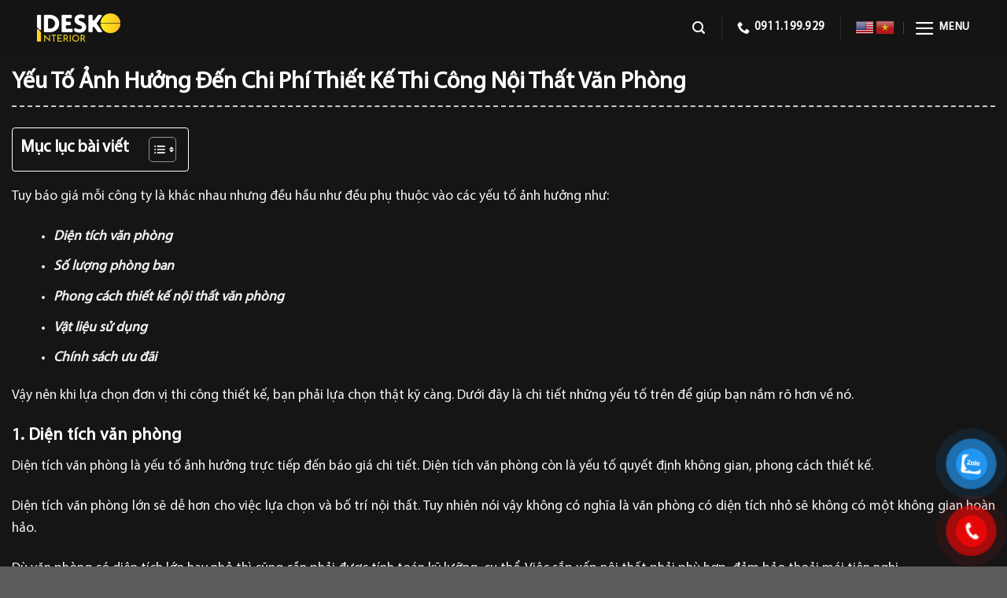

--- FILE ---
content_type: text/html; charset=UTF-8
request_url: https://idesko.com.vn/nhung-yeu-to-anh-huong-den-chi-phi-thiet-ke-thi-cong-noi-that-van-phong/
body_size: 28485
content:
<!DOCTYPE html>
<!--[if IE 9 ]> <html lang="vi" prefix="og: https://ogp.me/ns#" class="ie9 loading-site no-js"> <![endif]-->
<!--[if IE 8 ]> <html lang="vi" prefix="og: https://ogp.me/ns#" class="ie8 loading-site no-js"> <![endif]-->
<!--[if (gte IE 9)|!(IE)]><!--><html lang="vi" prefix="og: https://ogp.me/ns#" class="loading-site no-js"> <!--<![endif]-->
<head>
	<meta charset="UTF-8" />
	<link rel="profile" href="http://gmpg.org/xfn/11" />
	<link rel="pingback" href="https://idesko.com.vn/xmlrpc.php" />

	<script>(function(html){html.className = html.className.replace(/\bno-js\b/,'js')})(document.documentElement);</script>
<meta name="viewport" content="width=device-width, initial-scale=1, maximum-scale=1" />
<!-- Tối ưu hóa công cụ tìm kiếm bởi Rank Math - https://rankmath.com/ -->
<title>Yếu Tố Ảnh Hưởng Đến Chi Phí Thiết Kế Thi Công Nội Thất Văn Phòng</title>
<meta name="description" content="Những yếu tố ảnh hưởng đến chi phí thiết kế thi công nội thất văn phòng thường được kể đến như: diện tích, số lượng phòng ban, vật liệu,..."/>
<meta name="robots" content="follow, index, max-snippet:-1, max-video-preview:-1, max-image-preview:large"/>
<link rel="canonical" href="https://idesko.com.vn/nhung-yeu-to-anh-huong-den-chi-phi-thiet-ke-thi-cong-noi-that-van-phong/" />
<meta property="og:locale" content="vi_VN" />
<meta property="og:type" content="article" />
<meta property="og:title" content="Yếu Tố Ảnh Hưởng Đến Chi Phí Thiết Kế Thi Công Nội Thất Văn Phòng" />
<meta property="og:description" content="Những yếu tố ảnh hưởng đến chi phí thiết kế thi công nội thất văn phòng thường được kể đến như: diện tích, số lượng phòng ban, vật liệu,..." />
<meta property="og:url" content="https://idesko.com.vn/nhung-yeu-to-anh-huong-den-chi-phi-thiet-ke-thi-cong-noi-that-van-phong/" />
<meta property="og:site_name" content="Idesko Interior" />
<meta property="article:publisher" content="https://www.facebook.com/ideskointerior/" />
<meta property="article:author" content="https://www.facebook.com/ideskointerior/" />
<meta property="article:tag" content="design idesko" />
<meta property="article:tag" content="thi công" />
<meta property="article:tag" content="thiết kế" />
<meta property="article:tag" content="thiết kế nội thất văn phòng" />
<meta property="article:tag" content="thietke" />
<meta property="article:tag" content="thietkenoithatvanphong" />
<meta property="article:section" content="Tin tức" />
<meta property="og:updated_time" content="2025-12-26T07:55:31+07:00" />
<meta property="og:image" content="https://idesko.com.vn/wp-content/uploads/2023/04/anh-van-phong-idesko-4.jpg" />
<meta property="og:image:secure_url" content="https://idesko.com.vn/wp-content/uploads/2023/04/anh-van-phong-idesko-4.jpg" />
<meta property="og:image:width" content="1200" />
<meta property="og:image:height" content="800" />
<meta property="og:image:alt" content="Anh Van Phong Idesko 4" />
<meta property="og:image:type" content="image/jpeg" />
<meta property="article:published_time" content="2023-04-03T10:24:04+07:00" />
<meta property="article:modified_time" content="2025-12-26T07:55:31+07:00" />
<meta name="twitter:card" content="summary_large_image" />
<meta name="twitter:title" content="Yếu Tố Ảnh Hưởng Đến Chi Phí Thiết Kế Thi Công Nội Thất Văn Phòng" />
<meta name="twitter:description" content="Những yếu tố ảnh hưởng đến chi phí thiết kế thi công nội thất văn phòng thường được kể đến như: diện tích, số lượng phòng ban, vật liệu,..." />
<meta name="twitter:image" content="https://idesko.com.vn/wp-content/uploads/2023/04/anh-van-phong-idesko-4.jpg" />
<meta name="twitter:label1" content="Được viết bởi" />
<meta name="twitter:data1" content="quanly" />
<meta name="twitter:label2" content="Thời gian để đọc" />
<meta name="twitter:data2" content="3 phút" />
<script type="application/ld+json" class="rank-math-schema">{"@context":"https://schema.org","@graph":[{"@type":"Organization","@id":"https://idesko.com.vn/#organization","name":"Idesko","sameAs":["https://www.facebook.com/ideskointerior/"]},{"@type":"WebSite","@id":"https://idesko.com.vn/#website","url":"https://idesko.com.vn","name":"Idesko Interior","publisher":{"@id":"https://idesko.com.vn/#organization"},"inLanguage":"vi"},{"@type":"ImageObject","@id":"https://idesko.com.vn/wp-content/uploads/2023/04/anh-van-phong-idesko-4.jpg","url":"https://idesko.com.vn/wp-content/uploads/2023/04/anh-van-phong-idesko-4.jpg","width":"1200","height":"800","caption":"Anh Van Phong Idesko 4","inLanguage":"vi"},{"@type":"BreadcrumbList","@id":"https://idesko.com.vn/nhung-yeu-to-anh-huong-den-chi-phi-thiet-ke-thi-cong-noi-that-van-phong/#breadcrumb","itemListElement":[{"@type":"ListItem","position":"1","item":{"@id":"https://idesko.com.vn","name":"Trang ch\u1ee7"}},{"@type":"ListItem","position":"2","item":{"@id":"https://idesko.com.vn/tin-tuc/","name":"Tin t\u1ee9c"}},{"@type":"ListItem","position":"3","item":{"@id":"https://idesko.com.vn/nhung-yeu-to-anh-huong-den-chi-phi-thiet-ke-thi-cong-noi-that-van-phong/","name":"Y\u1ebfu T\u1ed1 \u1ea2nh H\u01b0\u1edfng \u0110\u1ebfn Chi Ph\u00ed Thi\u1ebft K\u1ebf Thi C\u00f4ng N\u1ed9i Th\u1ea5t V\u0103n Ph\u00f2ng"}}]},{"@type":"WebPage","@id":"https://idesko.com.vn/nhung-yeu-to-anh-huong-den-chi-phi-thiet-ke-thi-cong-noi-that-van-phong/#webpage","url":"https://idesko.com.vn/nhung-yeu-to-anh-huong-den-chi-phi-thiet-ke-thi-cong-noi-that-van-phong/","name":"Y\u1ebfu T\u1ed1 \u1ea2nh H\u01b0\u1edfng \u0110\u1ebfn Chi Ph\u00ed Thi\u1ebft K\u1ebf Thi C\u00f4ng N\u1ed9i Th\u1ea5t V\u0103n Ph\u00f2ng","datePublished":"2023-04-03T10:24:04+07:00","dateModified":"2025-12-26T07:55:31+07:00","isPartOf":{"@id":"https://idesko.com.vn/#website"},"primaryImageOfPage":{"@id":"https://idesko.com.vn/wp-content/uploads/2023/04/anh-van-phong-idesko-4.jpg"},"inLanguage":"vi","breadcrumb":{"@id":"https://idesko.com.vn/nhung-yeu-to-anh-huong-den-chi-phi-thiet-ke-thi-cong-noi-that-van-phong/#breadcrumb"}},{"@type":"Person","@id":"https://idesko.com.vn/author/quanly/","name":"quanly","description":"Chuy\u00ean gia n\u1ed9i dung v\u1edbi h\u01a1n 5 n\u0103m kinh nghi\u1ec7m trong l\u0129nh v\u1ef1c thi\u1ebft k\u1ebf &amp; thi c\u00f4ng n\u1ed9i th\u1ea5t v\u0103n ph\u00f2ng. Cung c\u1ea5p ki\u1ebfn th\u1ee9c chuy\u00ean m\u00f4n th\u00f4ng qua c\u00e1c b\u00e0i vi\u1ebft ph\u00e2n t\u00edch, case study th\u1ef1c t\u1ebf v\u00e0 t\u00e0i li\u1ec7u k\u1ef9 thu\u1eadt, gi\u00fap doanh nghi\u1ec7p h\u00ecnh dung r\u00f5 h\u01a1n v\u1ec1 kh\u00f4ng gian l\u00e0m vi\u1ec7c t\u1ed1i \u01b0u.","url":"https://idesko.com.vn/author/quanly/","image":{"@type":"ImageObject","@id":"https://secure.gravatar.com/avatar/f778a9d7aa8dcfbb155c70cd42804b8d70f8fb296be36e52f0a38f80a5690320?s=96&amp;d=mm&amp;r=g","url":"https://secure.gravatar.com/avatar/f778a9d7aa8dcfbb155c70cd42804b8d70f8fb296be36e52f0a38f80a5690320?s=96&amp;d=mm&amp;r=g","caption":"quanly","inLanguage":"vi"},"worksFor":{"@id":"https://idesko.com.vn/#organization"}},{"@type":"BlogPosting","headline":"Y\u1ebfu T\u1ed1 \u1ea2nh H\u01b0\u1edfng \u0110\u1ebfn Chi Ph\u00ed Thi\u1ebft K\u1ebf Thi C\u00f4ng N\u1ed9i Th\u1ea5t V\u0103n Ph\u00f2ng","keywords":"chi ph\u00ed thi\u1ebft k\u1ebf thi c\u00f4ng n\u1ed9i th\u1ea5t v\u0103n ph\u00f2ng","datePublished":"2023-04-03T10:24:04+07:00","dateModified":"2025-12-26T07:55:31+07:00","articleSection":"Tin t\u1ee9c, Xu h\u01b0\u1edbng","author":{"@id":"https://idesko.com.vn/author/quanly/","name":"quanly"},"publisher":{"@id":"https://idesko.com.vn/#organization"},"description":"Nh\u1eefng y\u1ebfu t\u1ed1 \u1ea3nh h\u01b0\u1edfng \u0111\u1ebfn chi ph\u00ed thi\u1ebft k\u1ebf thi c\u00f4ng n\u1ed9i th\u1ea5t v\u0103n ph\u00f2ng th\u01b0\u1eddng \u0111\u01b0\u1ee3c k\u1ec3 \u0111\u1ebfn nh\u01b0: di\u1ec7n t\u00edch, s\u1ed1 l\u01b0\u1ee3ng ph\u00f2ng ban, v\u1eadt li\u1ec7u,...","name":"Y\u1ebfu T\u1ed1 \u1ea2nh H\u01b0\u1edfng \u0110\u1ebfn Chi Ph\u00ed Thi\u1ebft K\u1ebf Thi C\u00f4ng N\u1ed9i Th\u1ea5t V\u0103n Ph\u00f2ng","@id":"https://idesko.com.vn/nhung-yeu-to-anh-huong-den-chi-phi-thiet-ke-thi-cong-noi-that-van-phong/#richSnippet","isPartOf":{"@id":"https://idesko.com.vn/nhung-yeu-to-anh-huong-den-chi-phi-thiet-ke-thi-cong-noi-that-van-phong/#webpage"},"image":{"@id":"https://idesko.com.vn/wp-content/uploads/2023/04/anh-van-phong-idesko-4.jpg"},"inLanguage":"vi","mainEntityOfPage":{"@id":"https://idesko.com.vn/nhung-yeu-to-anh-huong-den-chi-phi-thiet-ke-thi-cong-noi-that-van-phong/#webpage"}}]}</script>
<!-- /Plugin SEO WordPress Rank Math -->

<link rel='dns-prefetch' href='//cdn.jsdelivr.net' />
<link rel='dns-prefetch' href='//fonts.googleapis.com' />
<link rel="alternate" type="application/rss+xml" title="Dòng thông tin Idesko Interior &raquo;" href="https://idesko.com.vn/feed/" />
<link rel="alternate" title="oNhúng (JSON)" type="application/json+oembed" href="https://idesko.com.vn/wp-json/oembed/1.0/embed?url=https%3A%2F%2Fidesko.com.vn%2Fnhung-yeu-to-anh-huong-den-chi-phi-thiet-ke-thi-cong-noi-that-van-phong%2F" />
<link rel="alternate" title="oNhúng (XML)" type="text/xml+oembed" href="https://idesko.com.vn/wp-json/oembed/1.0/embed?url=https%3A%2F%2Fidesko.com.vn%2Fnhung-yeu-to-anh-huong-den-chi-phi-thiet-ke-thi-cong-noi-that-van-phong%2F&#038;format=xml" />
<link rel="prefetch" href="https://idesko.com.vn/wp-content/themes/webbachthang-v3-154/assets/js/chunk.countup.fe2c1016.js" />
<link rel="prefetch" href="https://idesko.com.vn/wp-content/themes/webbachthang-v3-154/assets/js/chunk.sticky-sidebar.a58a6557.js" />
<link rel="prefetch" href="https://idesko.com.vn/wp-content/themes/webbachthang-v3-154/assets/js/chunk.tooltips.29144c1c.js" />
<link rel="prefetch" href="https://idesko.com.vn/wp-content/themes/webbachthang-v3-154/assets/js/chunk.vendors-popups.947eca5c.js" />
<link rel="prefetch" href="https://idesko.com.vn/wp-content/themes/webbachthang-v3-154/assets/js/chunk.vendors-slider.f0d2cbc9.js" />
<style id='wp-img-auto-sizes-contain-inline-css' type='text/css'>
img:is([sizes=auto i],[sizes^="auto," i]){contain-intrinsic-size:3000px 1500px}
/*# sourceURL=wp-img-auto-sizes-contain-inline-css */
</style>
<style id='classic-theme-styles-inline-css' type='text/css'>
/*! This file is auto-generated */
.wp-block-button__link{color:#fff;background-color:#32373c;border-radius:9999px;box-shadow:none;text-decoration:none;padding:calc(.667em + 2px) calc(1.333em + 2px);font-size:1.125em}.wp-block-file__button{background:#32373c;color:#fff;text-decoration:none}
/*# sourceURL=/wp-includes/css/classic-themes.min.css */
</style>
<link rel='stylesheet' id='contact-form-7-css' href='https://idesko.com.vn/wp-content/plugins/contact-form-7/includes/css/styles.css?ver=6.1.4' type='text/css' media='all' />
<link rel='stylesheet' id='uaf_client_css-css' href='https://idesko.com.vn/wp-content/uploads/useanyfont/uaf.css?ver=1764301342' type='text/css' media='all' />
<style id='woocommerce-inline-inline-css' type='text/css'>
.woocommerce form .form-row .required { visibility: visible; }
/*# sourceURL=woocommerce-inline-inline-css */
</style>
<link rel='stylesheet' id='pzf-style-css' href='https://idesko.com.vn/wp-content/plugins/button-contact-vr/legacy/css/style.css?ver=1' type='text/css' media='all' />
<link rel='stylesheet' id='ez-toc-css' href='https://idesko.com.vn/wp-content/plugins/easy-table-of-contents/assets/css/screen.min.css?ver=2.0.80' type='text/css' media='all' />
<style id='ez-toc-inline-css' type='text/css'>
div#ez-toc-container .ez-toc-title {font-size: 120%;}div#ez-toc-container .ez-toc-title {font-weight: 700;}div#ez-toc-container ul li , div#ez-toc-container ul li a {font-size: 100%;}div#ez-toc-container ul li , div#ez-toc-container ul li a {font-weight: 500;}div#ez-toc-container nav ul ul li {font-size: 100%;}div#ez-toc-container {background: #151515;border: 1px solid #ffffff;}div#ez-toc-container p.ez-toc-title , #ez-toc-container .ez_toc_custom_title_icon , #ez-toc-container .ez_toc_custom_toc_icon {color: #ffffff;}div#ez-toc-container ul.ez-toc-list a {color: #ffffff;}div#ez-toc-container ul.ez-toc-list a:hover {color: #007234;}div#ez-toc-container ul.ez-toc-list a:visited {color: #d3d3d3;}.ez-toc-counter nav ul li a::before {color: #428bca;}.ez-toc-box-title {font-weight: bold; margin-bottom: 10px; text-align: center; text-transform: uppercase; letter-spacing: 1px; color: #666; padding-bottom: 5px;position:absolute;top:-4%;left:5%;background-color: inherit;transition: top 0.3s ease;}.ez-toc-box-title.toc-closed {top:-25%;}
/*# sourceURL=ez-toc-inline-css */
</style>
<link rel='stylesheet' id='flatsome-main-css' href='https://idesko.com.vn/wp-content/themes/webbachthang-v3-154/assets/css/flatsome.css?ver=3.15.4' type='text/css' media='all' />
<style id='flatsome-main-inline-css' type='text/css'>
@font-face {
				font-family: "fl-icons";
				font-display: block;
				src: url(https://idesko.com.vn/wp-content/themes/webbachthang-v3-154/assets/css/icons/fl-icons.eot?v=3.15.4);
				src:
					url(https://idesko.com.vn/wp-content/themes/webbachthang-v3-154/assets/css/icons/fl-icons.eot#iefix?v=3.15.4) format("embedded-opentype"),
					url(https://idesko.com.vn/wp-content/themes/webbachthang-v3-154/assets/css/icons/fl-icons.woff2?v=3.15.4) format("woff2"),
					url(https://idesko.com.vn/wp-content/themes/webbachthang-v3-154/assets/css/icons/fl-icons.ttf?v=3.15.4) format("truetype"),
					url(https://idesko.com.vn/wp-content/themes/webbachthang-v3-154/assets/css/icons/fl-icons.woff?v=3.15.4) format("woff"),
					url(https://idesko.com.vn/wp-content/themes/webbachthang-v3-154/assets/css/icons/fl-icons.svg?v=3.15.4#fl-icons) format("svg");
			}
/*# sourceURL=flatsome-main-inline-css */
</style>
<link rel='stylesheet' id='flatsome-shop-css' href='https://idesko.com.vn/wp-content/themes/webbachthang-v3-154/assets/css/flatsome-shop.css?ver=3.15.4' type='text/css' media='all' />
<link rel='stylesheet' id='flatsome-style-css' href='https://idesko.com.vn/wp-content/themes/webbachthang-v3-154-child-theme/style.css?ver=6.9' type='text/css' media='all' />
<link rel='stylesheet' id='flatsome-googlefonts-css' href='//fonts.googleapis.com/css?family=myriadpro-regular%3Aregular%2C700%2Cregular%2C700%2Cregular&#038;display=swap&#038;ver=3.9' type='text/css' media='all' />
<script type="text/javascript" src="https://idesko.com.vn/wp-includes/js/jquery/jquery.min.js?ver=3.7.1" id="jquery-core-js"></script>
<script type="text/javascript" src="https://idesko.com.vn/wp-content/plugins/woocommerce/assets/js/jquery-blockui/jquery.blockUI.min.js?ver=2.7.0-wc.10.4.3" id="wc-jquery-blockui-js" defer="defer" data-wp-strategy="defer"></script>
<script type="text/javascript" id="wc-add-to-cart-js-extra">
/* <![CDATA[ */
var wc_add_to_cart_params = {"ajax_url":"/wp-admin/admin-ajax.php","wc_ajax_url":"/?wc-ajax=%%endpoint%%","i18n_view_cart":"Xem gi\u1ecf h\u00e0ng","cart_url":"https://idesko.com.vn","is_cart":"","cart_redirect_after_add":"no"};
//# sourceURL=wc-add-to-cart-js-extra
/* ]]> */
</script>
<script type="text/javascript" src="https://idesko.com.vn/wp-content/plugins/woocommerce/assets/js/frontend/add-to-cart.min.js?ver=10.4.3" id="wc-add-to-cart-js" defer="defer" data-wp-strategy="defer"></script>
<script type="text/javascript" src="https://idesko.com.vn/wp-content/plugins/woocommerce/assets/js/js-cookie/js.cookie.min.js?ver=2.1.4-wc.10.4.3" id="wc-js-cookie-js" defer="defer" data-wp-strategy="defer"></script>
<script type="text/javascript" id="woocommerce-js-extra">
/* <![CDATA[ */
var woocommerce_params = {"ajax_url":"/wp-admin/admin-ajax.php","wc_ajax_url":"/?wc-ajax=%%endpoint%%","i18n_password_show":"Hi\u1ec3n th\u1ecb m\u1eadt kh\u1ea9u","i18n_password_hide":"\u1ea8n m\u1eadt kh\u1ea9u"};
//# sourceURL=woocommerce-js-extra
/* ]]> */
</script>
<script type="text/javascript" src="https://idesko.com.vn/wp-content/plugins/woocommerce/assets/js/frontend/woocommerce.min.js?ver=10.4.3" id="woocommerce-js" defer="defer" data-wp-strategy="defer"></script>
<link rel="https://api.w.org/" href="https://idesko.com.vn/wp-json/" /><link rel="alternate" title="JSON" type="application/json" href="https://idesko.com.vn/wp-json/wp/v2/posts/1601" /><link rel="EditURI" type="application/rsd+xml" title="RSD" href="https://idesko.com.vn/xmlrpc.php?rsd" />
<link rel='shortlink' href='https://idesko.com.vn/?p=1601' />
<!-- Google tag (gtag.js) -->
<script async src="https://www.googletagmanager.com/gtag/js?id=G-P45CW7W1GT"></script>
<script>
  window.dataLayer = window.dataLayer || [];
  function gtag(){dataLayer.push(arguments);}
  gtag('js', new Date());

  gtag('config', 'G-P45CW7W1GT');
</script>
<!-- Google Tag Manager -->
<script>(function(w,d,s,l,i){w[l]=w[l]||[];w[l].push({'gtm.start':
new Date().getTime(),event:'gtm.js'});var f=d.getElementsByTagName(s)[0],
j=d.createElement(s),dl=l!='dataLayer'?'&l='+l:'';j.async=true;j.src=
'https://www.googletagmanager.com/gtm.js?id='+i+dl;f.parentNode.insertBefore(j,f);
})(window,document,'script','dataLayer','GTM-5XNRHDDH');</script>
<!-- End Google Tag Manager -->
<!-- Hotjar Tracking Code for https://idesko.com.vn/ -->
<script>
    (function(h,o,t,j,a,r){
        h.hj=h.hj||function(){(h.hj.q=h.hj.q||[]).push(arguments)};
        h._hjSettings={hjid:5062516,hjsv:6};
        a=o.getElementsByTagName('head')[0];
        r=o.createElement('script');r.async=1;
        r.src=t+h._hjSettings.hjid+j+h._hjSettings.hjsv;
        a.appendChild(r);
    })(window,document,'https://static.hotjar.com/c/hotjar-','.js?sv=');
</script>
<!-- Google tag (gtag.js) event -->
<script>
  gtag('event', 'conversion_event_request_quote', {
    // <event_parameters>
  });
</script>
<!-- Google Tag Manager -->
<script>(function(w,d,s,l,i){w[l]=w[l]||[];w[l].push({'gtm.start':
new Date().getTime(),event:'gtm.js'});var f=d.getElementsByTagName(s)[0],
j=d.createElement(s),dl=l!='dataLayer'?'&l='+l:'';j.async=true;j.src=
'https://www.googletagmanager.com/gtm.js?id='+i+dl;f.parentNode.insertBefore(j,f);
})(window,document,'script','dataLayer','GTM-KML4V44X');</script>
<!-- End Google Tag Manager -->

<meta name="google-site-verification" content="w9oIAr3oyGGamkWgDEEIBOtpKKnzjn6RNaGmsoXO28A" /><style>.bg{opacity: 0; transition: opacity 1s; -webkit-transition: opacity 1s;} .bg-loaded{opacity: 1;}</style><!--[if IE]><link rel="stylesheet" type="text/css" href="https://idesko.com.vn/wp-content/themes/webbachthang-v3-154/assets/css/ie-fallback.css"><script src="//cdnjs.cloudflare.com/ajax/libs/html5shiv/3.6.1/html5shiv.js"></script><script>var head = document.getElementsByTagName('head')[0],style = document.createElement('style');style.type = 'text/css';style.styleSheet.cssText = ':before,:after{content:none !important';head.appendChild(style);setTimeout(function(){head.removeChild(style);}, 0);</script><script src="https://idesko.com.vn/wp-content/themes/webbachthang-v3-154/assets/libs/ie-flexibility.js"></script><![endif]-->	<noscript><style>.woocommerce-product-gallery{ opacity: 1 !important; }</style></noscript>
	<link rel="icon" href="https://idesko.com.vn/wp-content/uploads/2025/11/Zoom2-tach-nen-Idesko.-Trang-vang.-Favicon.-16012025-1-100x100.png" sizes="32x32" />
<link rel="icon" href="https://idesko.com.vn/wp-content/uploads/2025/11/Zoom2-tach-nen-Idesko.-Trang-vang.-Favicon.-16012025-1-300x300.png" sizes="192x192" />
<link rel="apple-touch-icon" href="https://idesko.com.vn/wp-content/uploads/2025/11/Zoom2-tach-nen-Idesko.-Trang-vang.-Favicon.-16012025-1-300x300.png" />
<meta name="msapplication-TileImage" content="https://idesko.com.vn/wp-content/uploads/2025/11/Zoom2-tach-nen-Idesko.-Trang-vang.-Favicon.-16012025-1-300x300.png" />
<style id="custom-css" type="text/css">:root {--primary-color: #007234;}.container-width, .full-width .ubermenu-nav, .container, .row{max-width: 1370px}.row.row-collapse{max-width: 1340px}.row.row-small{max-width: 1362.5px}.row.row-large{max-width: 1400px}.sticky-add-to-cart--active, #wrapper,#main,#main.dark{background-color: #000000}.header-main{height: 70px}#logo img{max-height: 70px}#logo{width:120px;}#logo a{max-width:120px;}.header-bottom{min-height: 55px}.header-top{min-height: 30px}.transparent .header-main{height: 90px}.transparent #logo img{max-height: 90px}.has-transparent + .page-title:first-of-type,.has-transparent + #main > .page-title,.has-transparent + #main > div > .page-title,.has-transparent + #main .page-header-wrapper:first-of-type .page-title{padding-top: 90px;}.header.show-on-scroll,.stuck .header-main{height:70px!important}.stuck #logo img{max-height: 70px!important}.search-form{ width: 35%;}.header-bg-color {background-color: #141414}.header-bottom {background-color: #007234}.header-main .nav > li > a{line-height: 30px }.stuck .header-main .nav > li > a{line-height: 50px }.header-bottom-nav > li > a{line-height: 16px }@media (max-width: 549px) {.header-main{height: 70px}#logo img{max-height: 70px}}.header-top{background-color:#b2b2b2!important;}/* Color */.accordion-title.active, .has-icon-bg .icon .icon-inner,.logo a, .primary.is-underline, .primary.is-link, .badge-outline .badge-inner, .nav-outline > li.active> a,.nav-outline >li.active > a, .cart-icon strong,[data-color='primary'], .is-outline.primary{color: #007234;}/* Color !important */[data-text-color="primary"]{color: #007234!important;}/* Background Color */[data-text-bg="primary"]{background-color: #007234;}/* Background */.scroll-to-bullets a,.featured-title, .label-new.menu-item > a:after, .nav-pagination > li > .current,.nav-pagination > li > span:hover,.nav-pagination > li > a:hover,.has-hover:hover .badge-outline .badge-inner,button[type="submit"], .button.wc-forward:not(.checkout):not(.checkout-button), .button.submit-button, .button.primary:not(.is-outline),.featured-table .title,.is-outline:hover, .has-icon:hover .icon-label,.nav-dropdown-bold .nav-column li > a:hover, .nav-dropdown.nav-dropdown-bold > li > a:hover, .nav-dropdown-bold.dark .nav-column li > a:hover, .nav-dropdown.nav-dropdown-bold.dark > li > a:hover, .header-vertical-menu__opener ,.is-outline:hover, .tagcloud a:hover,.grid-tools a, input[type='submit']:not(.is-form), .box-badge:hover .box-text, input.button.alt,.nav-box > li > a:hover,.nav-box > li.active > a,.nav-pills > li.active > a ,.current-dropdown .cart-icon strong, .cart-icon:hover strong, .nav-line-bottom > li > a:before, .nav-line-grow > li > a:before, .nav-line > li > a:before,.banner, .header-top, .slider-nav-circle .flickity-prev-next-button:hover svg, .slider-nav-circle .flickity-prev-next-button:hover .arrow, .primary.is-outline:hover, .button.primary:not(.is-outline), input[type='submit'].primary, input[type='submit'].primary, input[type='reset'].button, input[type='button'].primary, .badge-inner{background-color: #007234;}/* Border */.nav-vertical.nav-tabs > li.active > a,.scroll-to-bullets a.active,.nav-pagination > li > .current,.nav-pagination > li > span:hover,.nav-pagination > li > a:hover,.has-hover:hover .badge-outline .badge-inner,.accordion-title.active,.featured-table,.is-outline:hover, .tagcloud a:hover,blockquote, .has-border, .cart-icon strong:after,.cart-icon strong,.blockUI:before, .processing:before,.loading-spin, .slider-nav-circle .flickity-prev-next-button:hover svg, .slider-nav-circle .flickity-prev-next-button:hover .arrow, .primary.is-outline:hover{border-color: #007234}.nav-tabs > li.active > a{border-top-color: #007234}.widget_shopping_cart_content .blockUI.blockOverlay:before { border-left-color: #007234 }.woocommerce-checkout-review-order .blockUI.blockOverlay:before { border-left-color: #007234 }/* Fill */.slider .flickity-prev-next-button:hover svg,.slider .flickity-prev-next-button:hover .arrow{fill: #007234;}/* Background Color */[data-icon-label]:after, .secondary.is-underline:hover,.secondary.is-outline:hover,.icon-label,.button.secondary:not(.is-outline),.button.alt:not(.is-outline), .badge-inner.on-sale, .button.checkout, .single_add_to_cart_button, .current .breadcrumb-step{ background-color:#007234; }[data-text-bg="secondary"]{background-color: #007234;}/* Color */.secondary.is-underline,.secondary.is-link, .secondary.is-outline,.stars a.active, .star-rating:before, .woocommerce-page .star-rating:before,.star-rating span:before, .color-secondary{color: #007234}/* Color !important */[data-text-color="secondary"]{color: #007234!important;}/* Border */.secondary.is-outline:hover{border-color:#007234}.success.is-underline:hover,.success.is-outline:hover,.success{background-color: #007234}.success-color, .success.is-link, .success.is-outline{color: #007234;}.success-border{border-color: #007234!important;}/* Color !important */[data-text-color="success"]{color: #007234!important;}/* Background Color */[data-text-bg="success"]{background-color: #007234;}.alert.is-underline:hover,.alert.is-outline:hover,.alert{background-color: #007234}.alert.is-link, .alert.is-outline, .color-alert{color: #007234;}/* Color !important */[data-text-color="alert"]{color: #007234!important;}/* Background Color */[data-text-bg="alert"]{background-color: #007234;}body{font-size: 110%;}@media screen and (max-width: 549px){body{font-size: 100%;}}body{font-family:"myriadpro-regular", sans-serif}body{font-weight: 0}body{color: #ffffff}.nav > li > a {font-family:"myriadpro-regular", sans-serif;}.mobile-sidebar-levels-2 .nav > li > ul > li > a {font-family:"myriadpro-regular", sans-serif;}.nav > li > a {font-weight: 700;}.mobile-sidebar-levels-2 .nav > li > ul > li > a {font-weight: 700;}h1,h2,h3,h4,h5,h6,.heading-font, .off-canvas-center .nav-sidebar.nav-vertical > li > a{font-family: "myriadpro-regular", sans-serif;}h1,h2,h3,h4,h5,h6,.heading-font,.banner h1,.banner h2{font-weight: 700;}h1,h2,h3,h4,h5,h6,.heading-font{color: #007234;}.breadcrumbs{text-transform: none;}.alt-font{font-family: "myriadpro-regular", sans-serif;}.alt-font{font-weight: 0!important;}.header:not(.transparent) .header-nav-main.nav > li > a {color: #ffffff;}.header:not(.transparent) .header-nav-main.nav > li > a:hover,.header:not(.transparent) .header-nav-main.nav > li.active > a,.header:not(.transparent) .header-nav-main.nav > li.current > a,.header:not(.transparent) .header-nav-main.nav > li > a.active,.header:not(.transparent) .header-nav-main.nav > li > a.current{color: #007234;}.header-nav-main.nav-line-bottom > li > a:before,.header-nav-main.nav-line-grow > li > a:before,.header-nav-main.nav-line > li > a:before,.header-nav-main.nav-box > li > a:hover,.header-nav-main.nav-box > li.active > a,.header-nav-main.nav-pills > li > a:hover,.header-nav-main.nav-pills > li.active > a{color:#FFF!important;background-color: #007234;}a{color: #1e73be;}a:hover{color: #ffffff;}.tagcloud a:hover{border-color: #ffffff;background-color: #ffffff;}.has-equal-box-heights .box-image {padding-top: 100%;}@media screen and (min-width: 550px){.products .box-vertical .box-image{min-width: 0px!important;width: 0px!important;}}.header-main .social-icons,.header-main .cart-icon strong,.header-main .menu-title,.header-main .header-button > .button.is-outline,.header-main .nav > li > a > i:not(.icon-angle-down){color: #ffffff!important;}.header-main .header-button > .button.is-outline,.header-main .cart-icon strong:after,.header-main .cart-icon strong{border-color: #ffffff!important;}.header-main .header-button > .button:not(.is-outline){background-color: #ffffff!important;}.header-main .current-dropdown .cart-icon strong,.header-main .header-button > .button:hover,.header-main .header-button > .button:hover i,.header-main .header-button > .button:hover span{color:#FFF!important;}.header-main .menu-title:hover,.header-main .social-icons a:hover,.header-main .header-button > .button.is-outline:hover,.header-main .nav > li > a:hover > i:not(.icon-angle-down){color: #007234!important;}.header-main .current-dropdown .cart-icon strong,.header-main .header-button > .button:hover{background-color: #007234!important;}.header-main .current-dropdown .cart-icon strong:after,.header-main .current-dropdown .cart-icon strong,.header-main .header-button > .button:hover{border-color: #007234!important;}.footer-1{background-color: #141414}.page-title-small + main .product-container > .row{padding-top:0;}/* Custom CSS *//* Set site background to softer dark gray */body {background-color: #151515 !important;}/* Ensure main containers stay transparent if needed */#wrapper, #main, .site, .container, .row {background-color: transparent !important;}.label-new.menu-item > a:after{content:"New";}.label-hot.menu-item > a:after{content:"Hot";}.label-sale.menu-item > a:after{content:"Sale";}.label-popular.menu-item > a:after{content:"Popular";}</style>		<style type="text/css" id="wp-custom-css">
			@media (max-width: 1024px) {
  .header-wrapper,
  .header-main,
  .header.stuck,
  .header-wrapper.stuck,
  .header-bg-color,
  .stuck .header-bg-color {
    background-color: transparent !important;
		box-shadow: none !important;
    border-bottom: 0 !important;
  }
}
/*-- Giao diện tổng thể cho form --*/
.wpcf7 form {
    border: 1px solid #cccccc;
    border-radius: 6px;
    padding: 20px;
    background-color: rgba(26, 26, 26, 0.9);
}

/*-- Khoảng cách giữa các trường thông tin --*/
.wpcf7 p {
    margin-bottom:8px;
}

.wpcf7 input[type="text"],
.wpcf7 input[type="tel"],
.wpcf7 input[type="email"],
.wpcf7 textarea {
    border: 1px solid #cccccc;
    border-radius: 6px;
    padding: 10px;
    width: 100%;
    background-color: rgba(42, 42, 42, 0.9);
    box-sizing: border-box;
    transition: border-color 0.3s, background-color 0.3s, color 0.3s;
    color: #ffffff;
    margin-bottom: -10px;
}

/* Khi focus */
.wpcf7 input[type="text"]:focus,
.wpcf7 input[type="tel"]:focus,
.wpcf7 input[type="email"]:focus,
.wpcf7 textarea:focus {
    border-color: #007234;
    background-color: #ffffff;
    color: #000000;
    outline: none;
}

/* Khi có nội dung đã nhập */
.wpcf7 input.filled,
.wpcf7 textarea.filled {
    background-color: #ffffff !important;
    color: #000000 !important;
    border-color: #007234;
}


.wpcf7 input[type="submit"] {
    position: relative;
    bottom: -23px;
	  left: 40px
}

.wpcf7 input[type="submit"] {
    background-color: #007234;
    color: #fff;
    border: none;
    padding: 4px 25px;
    font-size: 16px;
    font-weight: bold;
    border-radius: 14px;
    cursor: pointer;
    transition: background-color 0.3s ease, transform 0.3s ease, box-shadow 0.3s ease;
    box-shadow: 0 4px 8px rgba(0, 0, 0, 0.1);
    display: inline-block;
    text-transform: none;
    text-align: center;
}
.wpcf7 input[type="submit"]:hover {
    background-color: #005e2b;
    transform: scale(1.05);
    box-shadow: 0 6px 12px rgba(0, 0, 0, 0.2);
}

a.tooltip span {
    color: #ffffff !important; /* Thay #ffffff bằng màu mong muốn */
}
/* Chỉ ẩn icon trong khu vực dịch vụ của Idesko */
.container.section-title-container.tieude1 .icon-angle-right {
  display: none;
}
		</style>
		<link rel='stylesheet' id='wc-blocks-style-css' href='https://idesko.com.vn/wp-content/plugins/woocommerce/assets/client/blocks/wc-blocks.css?ver=wc-10.4.3' type='text/css' media='all' />
<style id='global-styles-inline-css' type='text/css'>
:root{--wp--preset--aspect-ratio--square: 1;--wp--preset--aspect-ratio--4-3: 4/3;--wp--preset--aspect-ratio--3-4: 3/4;--wp--preset--aspect-ratio--3-2: 3/2;--wp--preset--aspect-ratio--2-3: 2/3;--wp--preset--aspect-ratio--16-9: 16/9;--wp--preset--aspect-ratio--9-16: 9/16;--wp--preset--color--black: #000000;--wp--preset--color--cyan-bluish-gray: #abb8c3;--wp--preset--color--white: #ffffff;--wp--preset--color--pale-pink: #f78da7;--wp--preset--color--vivid-red: #cf2e2e;--wp--preset--color--luminous-vivid-orange: #ff6900;--wp--preset--color--luminous-vivid-amber: #fcb900;--wp--preset--color--light-green-cyan: #7bdcb5;--wp--preset--color--vivid-green-cyan: #00d084;--wp--preset--color--pale-cyan-blue: #8ed1fc;--wp--preset--color--vivid-cyan-blue: #0693e3;--wp--preset--color--vivid-purple: #9b51e0;--wp--preset--gradient--vivid-cyan-blue-to-vivid-purple: linear-gradient(135deg,rgb(6,147,227) 0%,rgb(155,81,224) 100%);--wp--preset--gradient--light-green-cyan-to-vivid-green-cyan: linear-gradient(135deg,rgb(122,220,180) 0%,rgb(0,208,130) 100%);--wp--preset--gradient--luminous-vivid-amber-to-luminous-vivid-orange: linear-gradient(135deg,rgb(252,185,0) 0%,rgb(255,105,0) 100%);--wp--preset--gradient--luminous-vivid-orange-to-vivid-red: linear-gradient(135deg,rgb(255,105,0) 0%,rgb(207,46,46) 100%);--wp--preset--gradient--very-light-gray-to-cyan-bluish-gray: linear-gradient(135deg,rgb(238,238,238) 0%,rgb(169,184,195) 100%);--wp--preset--gradient--cool-to-warm-spectrum: linear-gradient(135deg,rgb(74,234,220) 0%,rgb(151,120,209) 20%,rgb(207,42,186) 40%,rgb(238,44,130) 60%,rgb(251,105,98) 80%,rgb(254,248,76) 100%);--wp--preset--gradient--blush-light-purple: linear-gradient(135deg,rgb(255,206,236) 0%,rgb(152,150,240) 100%);--wp--preset--gradient--blush-bordeaux: linear-gradient(135deg,rgb(254,205,165) 0%,rgb(254,45,45) 50%,rgb(107,0,62) 100%);--wp--preset--gradient--luminous-dusk: linear-gradient(135deg,rgb(255,203,112) 0%,rgb(199,81,192) 50%,rgb(65,88,208) 100%);--wp--preset--gradient--pale-ocean: linear-gradient(135deg,rgb(255,245,203) 0%,rgb(182,227,212) 50%,rgb(51,167,181) 100%);--wp--preset--gradient--electric-grass: linear-gradient(135deg,rgb(202,248,128) 0%,rgb(113,206,126) 100%);--wp--preset--gradient--midnight: linear-gradient(135deg,rgb(2,3,129) 0%,rgb(40,116,252) 100%);--wp--preset--font-size--small: 13px;--wp--preset--font-size--medium: 20px;--wp--preset--font-size--large: 36px;--wp--preset--font-size--x-large: 42px;--wp--preset--spacing--20: 0.44rem;--wp--preset--spacing--30: 0.67rem;--wp--preset--spacing--40: 1rem;--wp--preset--spacing--50: 1.5rem;--wp--preset--spacing--60: 2.25rem;--wp--preset--spacing--70: 3.38rem;--wp--preset--spacing--80: 5.06rem;--wp--preset--shadow--natural: 6px 6px 9px rgba(0, 0, 0, 0.2);--wp--preset--shadow--deep: 12px 12px 50px rgba(0, 0, 0, 0.4);--wp--preset--shadow--sharp: 6px 6px 0px rgba(0, 0, 0, 0.2);--wp--preset--shadow--outlined: 6px 6px 0px -3px rgb(255, 255, 255), 6px 6px rgb(0, 0, 0);--wp--preset--shadow--crisp: 6px 6px 0px rgb(0, 0, 0);}:where(.is-layout-flex){gap: 0.5em;}:where(.is-layout-grid){gap: 0.5em;}body .is-layout-flex{display: flex;}.is-layout-flex{flex-wrap: wrap;align-items: center;}.is-layout-flex > :is(*, div){margin: 0;}body .is-layout-grid{display: grid;}.is-layout-grid > :is(*, div){margin: 0;}:where(.wp-block-columns.is-layout-flex){gap: 2em;}:where(.wp-block-columns.is-layout-grid){gap: 2em;}:where(.wp-block-post-template.is-layout-flex){gap: 1.25em;}:where(.wp-block-post-template.is-layout-grid){gap: 1.25em;}.has-black-color{color: var(--wp--preset--color--black) !important;}.has-cyan-bluish-gray-color{color: var(--wp--preset--color--cyan-bluish-gray) !important;}.has-white-color{color: var(--wp--preset--color--white) !important;}.has-pale-pink-color{color: var(--wp--preset--color--pale-pink) !important;}.has-vivid-red-color{color: var(--wp--preset--color--vivid-red) !important;}.has-luminous-vivid-orange-color{color: var(--wp--preset--color--luminous-vivid-orange) !important;}.has-luminous-vivid-amber-color{color: var(--wp--preset--color--luminous-vivid-amber) !important;}.has-light-green-cyan-color{color: var(--wp--preset--color--light-green-cyan) !important;}.has-vivid-green-cyan-color{color: var(--wp--preset--color--vivid-green-cyan) !important;}.has-pale-cyan-blue-color{color: var(--wp--preset--color--pale-cyan-blue) !important;}.has-vivid-cyan-blue-color{color: var(--wp--preset--color--vivid-cyan-blue) !important;}.has-vivid-purple-color{color: var(--wp--preset--color--vivid-purple) !important;}.has-black-background-color{background-color: var(--wp--preset--color--black) !important;}.has-cyan-bluish-gray-background-color{background-color: var(--wp--preset--color--cyan-bluish-gray) !important;}.has-white-background-color{background-color: var(--wp--preset--color--white) !important;}.has-pale-pink-background-color{background-color: var(--wp--preset--color--pale-pink) !important;}.has-vivid-red-background-color{background-color: var(--wp--preset--color--vivid-red) !important;}.has-luminous-vivid-orange-background-color{background-color: var(--wp--preset--color--luminous-vivid-orange) !important;}.has-luminous-vivid-amber-background-color{background-color: var(--wp--preset--color--luminous-vivid-amber) !important;}.has-light-green-cyan-background-color{background-color: var(--wp--preset--color--light-green-cyan) !important;}.has-vivid-green-cyan-background-color{background-color: var(--wp--preset--color--vivid-green-cyan) !important;}.has-pale-cyan-blue-background-color{background-color: var(--wp--preset--color--pale-cyan-blue) !important;}.has-vivid-cyan-blue-background-color{background-color: var(--wp--preset--color--vivid-cyan-blue) !important;}.has-vivid-purple-background-color{background-color: var(--wp--preset--color--vivid-purple) !important;}.has-black-border-color{border-color: var(--wp--preset--color--black) !important;}.has-cyan-bluish-gray-border-color{border-color: var(--wp--preset--color--cyan-bluish-gray) !important;}.has-white-border-color{border-color: var(--wp--preset--color--white) !important;}.has-pale-pink-border-color{border-color: var(--wp--preset--color--pale-pink) !important;}.has-vivid-red-border-color{border-color: var(--wp--preset--color--vivid-red) !important;}.has-luminous-vivid-orange-border-color{border-color: var(--wp--preset--color--luminous-vivid-orange) !important;}.has-luminous-vivid-amber-border-color{border-color: var(--wp--preset--color--luminous-vivid-amber) !important;}.has-light-green-cyan-border-color{border-color: var(--wp--preset--color--light-green-cyan) !important;}.has-vivid-green-cyan-border-color{border-color: var(--wp--preset--color--vivid-green-cyan) !important;}.has-pale-cyan-blue-border-color{border-color: var(--wp--preset--color--pale-cyan-blue) !important;}.has-vivid-cyan-blue-border-color{border-color: var(--wp--preset--color--vivid-cyan-blue) !important;}.has-vivid-purple-border-color{border-color: var(--wp--preset--color--vivid-purple) !important;}.has-vivid-cyan-blue-to-vivid-purple-gradient-background{background: var(--wp--preset--gradient--vivid-cyan-blue-to-vivid-purple) !important;}.has-light-green-cyan-to-vivid-green-cyan-gradient-background{background: var(--wp--preset--gradient--light-green-cyan-to-vivid-green-cyan) !important;}.has-luminous-vivid-amber-to-luminous-vivid-orange-gradient-background{background: var(--wp--preset--gradient--luminous-vivid-amber-to-luminous-vivid-orange) !important;}.has-luminous-vivid-orange-to-vivid-red-gradient-background{background: var(--wp--preset--gradient--luminous-vivid-orange-to-vivid-red) !important;}.has-very-light-gray-to-cyan-bluish-gray-gradient-background{background: var(--wp--preset--gradient--very-light-gray-to-cyan-bluish-gray) !important;}.has-cool-to-warm-spectrum-gradient-background{background: var(--wp--preset--gradient--cool-to-warm-spectrum) !important;}.has-blush-light-purple-gradient-background{background: var(--wp--preset--gradient--blush-light-purple) !important;}.has-blush-bordeaux-gradient-background{background: var(--wp--preset--gradient--blush-bordeaux) !important;}.has-luminous-dusk-gradient-background{background: var(--wp--preset--gradient--luminous-dusk) !important;}.has-pale-ocean-gradient-background{background: var(--wp--preset--gradient--pale-ocean) !important;}.has-electric-grass-gradient-background{background: var(--wp--preset--gradient--electric-grass) !important;}.has-midnight-gradient-background{background: var(--wp--preset--gradient--midnight) !important;}.has-small-font-size{font-size: var(--wp--preset--font-size--small) !important;}.has-medium-font-size{font-size: var(--wp--preset--font-size--medium) !important;}.has-large-font-size{font-size: var(--wp--preset--font-size--large) !important;}.has-x-large-font-size{font-size: var(--wp--preset--font-size--x-large) !important;}
/*# sourceURL=global-styles-inline-css */
</style>
</head>

<body class="wp-singular post-template-default single single-post postid-1601 single-format-standard wp-theme-webbachthang-v3-154 wp-child-theme-webbachthang-v3-154-child-theme theme-webbachthang-v3-154 woocommerce-no-js lightbox nav-dropdown-has-arrow nav-dropdown-has-shadow nav-dropdown-has-border parallax-mobile">

<!-- Google Tag Manager (noscript) -->
<noscript><iframe src="https://www.googletagmanager.com/ns.html?id=GTM-KML4V44X"
height="0" width="0" style="display:none;visibility:hidden"></iframe></noscript>
<!-- End Google Tag Manager (noscript) --><!-- Google Tag Manager (noscript) -->
<noscript><iframe src="https://www.googletagmanager.com/ns.html?id=GTM-5XNRHDDH"
height="0" width="0" style="display:none;visibility:hidden"></iframe></noscript>
<!-- End Google Tag Manager (noscript) -->
<a class="skip-link screen-reader-text" href="#main">Skip to content</a>

<div id="wrapper">

	
	<header id="header" class="header header-full-width has-sticky sticky-jump">
		<div class="header-wrapper">
			<div id="masthead" class="header-main nav-dark">
      <div class="header-inner flex-row container logo-left medium-logo-center" role="navigation">

          <!-- Logo -->
          <div id="logo" class="flex-col logo">
            
<!-- Header logo -->
<a href="https://idesko.com.vn/" title="Idesko Interior" rel="home">
		<img width="400" height="137" src="https://idesko.com.vn/wp-content/uploads/2025/11/Logo-Idesko-chuan-PNG-1.png" class="header_logo header-logo" alt="Idesko Interior"/><img  width="400" height="137" src="https://idesko.com.vn/wp-content/uploads/2025/11/Logo-Idesko-chuan-PNG-1.png" class="header-logo-dark" alt="Idesko Interior"/></a>
          </div>

          <!-- Mobile Left Elements -->
          <div class="flex-col show-for-medium flex-left">
            <ul class="mobile-nav nav nav-left ">
              <li class="nav-icon has-icon">
  		<a href="#" data-open="#main-menu" data-pos="right" data-bg="main-menu-overlay" data-color="dark" class="is-small" aria-label="Menu" aria-controls="main-menu" aria-expanded="false">
		
		  <i class="icon-menu" ></i>
		  <span class="menu-title uppercase hide-for-small">Menu</span>		</a>
	</li>            </ul>
          </div>

          <!-- Left Elements -->
          <div class="flex-col hide-for-medium flex-left
            flex-grow">
            <ul class="header-nav header-nav-main nav nav-left  nav-divided nav-uppercase" >
                          </ul>
          </div>

          <!-- Right Elements -->
          <div class="flex-col hide-for-medium flex-right">
            <ul class="header-nav header-nav-main nav nav-right  nav-divided nav-uppercase">
              <li class="header-search header-search-lightbox has-icon">
			<a href="#search-lightbox" aria-label="Tìm kiếm" data-open="#search-lightbox" data-focus="input.search-field"
		class="is-small">
		<i class="icon-search" style="font-size:16px;"></i></a>
			
	<div id="search-lightbox" class="mfp-hide dark text-center">
		<div class="searchform-wrapper ux-search-box relative form-flat is-large"><form role="search" method="get" class="searchform" action="https://idesko.com.vn/">
	<div class="flex-row relative">
						<div class="flex-col flex-grow">
			<label class="screen-reader-text" for="woocommerce-product-search-field-0">Tìm kiếm:</label>
			<input type="search" id="woocommerce-product-search-field-0" class="search-field mb-0" placeholder="Tìm kiếm" value="" name="s" />
			<input type="hidden" name="post_type" value="product" />
					</div>
		<div class="flex-col">
			<button type="submit" value="Tìm kiếm" class="ux-search-submit submit-button secondary button  icon mb-0" aria-label="Submit">
				<i class="icon-search" ></i>			</button>
		</div>
	</div>
	<div class="live-search-results text-left z-top"></div>
</form>
</div>	</div>
</li>
<li class="header-divider"></li><li class="header-contact-wrapper">
		<ul id="header-contact" class="nav nav-divided nav-uppercase header-contact">
		
					
			
						<li class="">
			  <a href="tel:0911.199.929" class="tooltip" title="0911.199.929">
			     <i class="icon-phone" style="font-size:16px;"></i>			      <span>0911.199.929</span>
			  </a>
			</li>
				</ul>
</li><li class="header-divider"></li><li class="html custom html_topbar_right"><div class="gtranslate_wrapper" id="gt-wrapper-53020339"></div></li><li class="nav-icon has-icon">
  		<a href="#" data-open="#main-menu" data-pos="right" data-bg="main-menu-overlay" data-color="dark" class="is-small" aria-label="Menu" aria-controls="main-menu" aria-expanded="false">
		
		  <i class="icon-menu" ></i>
		  <span class="menu-title uppercase hide-for-small">Menu</span>		</a>
	</li>            </ul>
          </div>

          <!-- Mobile Right Elements -->
          <div class="flex-col show-for-medium flex-right">
            <ul class="mobile-nav nav nav-right ">
              <li class="header-search header-search-lightbox has-icon">
			<a href="#search-lightbox" aria-label="Tìm kiếm" data-open="#search-lightbox" data-focus="input.search-field"
		class="is-small">
		<i class="icon-search" style="font-size:16px;"></i></a>
			
	<div id="search-lightbox" class="mfp-hide dark text-center">
		<div class="searchform-wrapper ux-search-box relative form-flat is-large"><form role="search" method="get" class="searchform" action="https://idesko.com.vn/">
	<div class="flex-row relative">
						<div class="flex-col flex-grow">
			<label class="screen-reader-text" for="woocommerce-product-search-field-1">Tìm kiếm:</label>
			<input type="search" id="woocommerce-product-search-field-1" class="search-field mb-0" placeholder="Tìm kiếm" value="" name="s" />
			<input type="hidden" name="post_type" value="product" />
					</div>
		<div class="flex-col">
			<button type="submit" value="Tìm kiếm" class="ux-search-submit submit-button secondary button  icon mb-0" aria-label="Submit">
				<i class="icon-search" ></i>			</button>
		</div>
	</div>
	<div class="live-search-results text-left z-top"></div>
</form>
</div>	</div>
</li>
            </ul>
          </div>

      </div>
     
      </div>
<div class="header-bg-container fill"><div class="header-bg-image fill"></div><div class="header-bg-color fill"></div></div>		</div>
	</header>

	
	<main id="main" class="dark dark-page-wrapper">
<div class="breadcrumb-blog">
<div class="is-medium">
  
</div></div>

<div id="content" class="blog-wrapper blog-single page-wrapper">
	
<div class="row align-center khungweb">
	<div id="grid" class="large-12 col khung-full">

<!-- Tiêu đề danh mục bài viết -->
<!-- End Tiêu đề danh mục bài viết -->



	
	


<article id="post-1601" class="post-1601 post type-post status-publish format-standard has-post-thumbnail hentry category-tin-tuc category-xu-huong tag-design-idesko tag-thi-cong tag-thiet-ke tag-thiet-ke-noi-that-van-phong tag-thietke tag-thietkenoithatvanphong">
	<div class="article-inner ">
		<header class="entry-header">
	<div class="entry-header-text entry-header-text-top text-left">
		<h1 class="entry-title">Yếu Tố Ảnh Hưởng Đến Chi Phí Thiết Kế Thi Công Nội Thất Văn Phòng</h1><div class="entry-divider is-divider small"></div>
	</div>
				</header>
		<div class="entry-content single-page">

	<div id="ez-toc-container" class="ez-toc-v2_0_80 counter-hierarchy ez-toc-counter ez-toc-custom ez-toc-container-direction">
<div class="ez-toc-title-container">
<p class="ez-toc-title" style="cursor:inherit">Mục lục bài viết</p>
<span class="ez-toc-title-toggle"><a href="#" class="ez-toc-pull-right ez-toc-btn ez-toc-btn-xs ez-toc-btn-default ez-toc-toggle" aria-label="Toggle Table of Content"><span class="ez-toc-js-icon-con"><span class=""><span class="eztoc-hide" style="display:none;">Toggle</span><span class="ez-toc-icon-toggle-span"><svg style="fill: #ffffff;color:#ffffff" xmlns="http://www.w3.org/2000/svg" class="list-377408" width="20px" height="20px" viewBox="0 0 24 24" fill="none"><path d="M6 6H4v2h2V6zm14 0H8v2h12V6zM4 11h2v2H4v-2zm16 0H8v2h12v-2zM4 16h2v2H4v-2zm16 0H8v2h12v-2z" fill="currentColor"></path></svg><svg style="fill: #ffffff;color:#ffffff" class="arrow-unsorted-368013" xmlns="http://www.w3.org/2000/svg" width="10px" height="10px" viewBox="0 0 24 24" version="1.2" baseProfile="tiny"><path d="M18.2 9.3l-6.2-6.3-6.2 6.3c-.2.2-.3.4-.3.7s.1.5.3.7c.2.2.4.3.7.3h11c.3 0 .5-.1.7-.3.2-.2.3-.5.3-.7s-.1-.5-.3-.7zM5.8 14.7l6.2 6.3 6.2-6.3c.2-.2.3-.5.3-.7s-.1-.5-.3-.7c-.2-.2-.4-.3-.7-.3h-11c-.3 0-.5.1-.7.3-.2.2-.3.5-.3.7s.1.5.3.7z"/></svg></span></span></span></a></span></div>
<nav><ul class='ez-toc-list ez-toc-list-level-1 eztoc-toggle-hide-by-default' ><li class='ez-toc-page-1 ez-toc-heading-level-2'><a class="ez-toc-link ez-toc-heading-1" href="#1_Dien_tich_van_phong" >1. Diện tích văn phòng</a></li><li class='ez-toc-page-1 ez-toc-heading-level-2'><a class="ez-toc-link ez-toc-heading-2" href="#2_So_luong_phong_ban" >2. Số lượng phòng ban</a></li><li class='ez-toc-page-1 ez-toc-heading-level-2'><a class="ez-toc-link ez-toc-heading-3" href="#3_Phong_cach_thiet_ke_noi_that_van_phong" >3. Phong cách thiết kế nội thất văn phòng</a></li><li class='ez-toc-page-1 ez-toc-heading-level-2'><a class="ez-toc-link ez-toc-heading-4" href="#4_Vat_lieu_su_dung" >4. Vật liệu sử dụng</a></li><li class='ez-toc-page-1 ez-toc-heading-level-2'><a class="ez-toc-link ez-toc-heading-5" href="#5_Chinh_sach_uu_dai" >5. Chính sách ưu đãi</a><ul class='ez-toc-list-level-3' ><li class='ez-toc-heading-level-3'><a class="ez-toc-link ez-toc-heading-6" href="#Loi_ket" >Lời kết</a></li><li class='ez-toc-page-1 ez-toc-heading-level-3'><a class="ez-toc-link ez-toc-heading-7" href="#Cong_ty_TNHH_Trang_Tri_Noi_That_Hoan_My_IDESKO" >Công ty TNHH Trang Trí Nội Thất Hoàn Mỹ (IDESKO)</a></li></ul></li></ul></nav></div>
<p>Tuy báo giá mỗi công ty là khác nhau nhưng đều hầu như đều phụ thuộc vào các yếu tố ảnh hưởng như:</p>
<ul>
<li><em><strong>Diện tích văn phòng</strong></em></li>
<li><em><strong>Số lượng phòng ban</strong></em></li>
<li><em><strong>Phong cách thiết kế nội thất văn phòng</strong></em></li>
<li><em><strong>Vật liệu sử dụng</strong></em></li>
<li><em><strong>Chính sách ưu đãi</strong></em></li>
</ul>
<p>Vậy nên khi lựa chọn đơn vị thi công thiết kế, bạn phải lựa chọn thật kỹ càng. Dưới đây là chi tiết những yếu tố trên để giúp bạn nắm rõ hơn về nó.</p>
<h2><span class="ez-toc-section" id="1_Dien_tich_van_phong"></span><strong>1. Diện tích văn phòng</strong><span class="ez-toc-section-end"></span></h2>
<p>Diện tích văn phòng là yếu tố ảnh hưởng trực tiếp đến báo giá chi tiết. Diện tích văn phòng còn là yếu tố quyết định không gian, phong cách thiết kế.</p>
<p>Diện tích văn phòng lớn sẽ dễ hơn cho việc lựa chọn và bố trí nội thất. Tuy nhiên nói vậy không có nghĩa là văn phòng có diện tích nhỏ sẽ không có một không gian hoàn hảo.</p>
<p>Dù văn phòng có diện tích lớn hay nhỏ thì cũng cần phải được tính toán kỹ lưỡng, cụ thể. Việc sắp xếp nội thất phải phù hợp, đảm bảo thoải mái tiện nghi.</p>
<figure id="attachment_2127" aria-describedby="caption-attachment-2127" style="width: 1200px" class="wp-caption aligncenter"><img fetchpriority="high" decoding="async" class="wp-image-2127 size-full" src="https://idesko.com.vn/wp-content/uploads/2023/04/the-gpt-group-offices-melbourne-20-1200x800-compact.jpg" alt="anh-van-phong-idesko" width="1200" height="800" /><figcaption id="caption-attachment-2127" class="wp-caption-text">Diện tích văn phòng ảnh hưởng đến chi phí</figcaption></figure>
<h2><span class="ez-toc-section" id="2_So_luong_phong_ban"></span><strong>2. Số lượng phòng ban</strong><span class="ez-toc-section-end"></span></h2>
<p>Đều là cùng một không gian văn phòng làm việc. Tuy nhiên, một số không gian nhất định đòi hỏi nhiều phòng ban, chẳng hạn như phòng tổng giám đốc, phòng giám đốc, trưởng phòng, phòng họp, không gian cho từng bộ phận,&#8230;. Một số không gian văn phòng đơn giản hơn chỉ với phòng giám đốc, khu nhân viên và phòng họp. Do đó, <strong>chi phí thiết kế thi công văn phòng trọn gói</strong> rất đa dạng.<br />
Ngoài ra, việc thi công vách ngăn văn phòng để chia nhỏ thành nhiều phòng ban sẽ tốn kém hơn so với một không gian có bố cục đơn giản.</p>
<h2><span class="ez-toc-section" id="3_Phong_cach_thiet_ke_noi_that_van_phong"></span><strong>3. Phong cách thiết kế nội thất văn phòng</strong><span class="ez-toc-section-end"></span></h2>
<p>Mỗi doanh nghiệp sẽ có những đặc thù riêng, vậy nên khi lựa chọn <a href="https://idesko.com.vn/thiet-ke-quay-le-tan-dep-sang-trong/" target="_blank" rel="noopener">phong cách thiết kế</a> phải đảm bảo sự phù hợp với loại hình kinh doanh của doanh nghiệp đó.</p>
<p>Tuỳ vào mục đích và nhu cầu mà chủ doanh nghiệp lựa chọn phong cách riêng cho văn phòng của mình. Nếu như bạn muốn một không gian đơn giản, tinh tế và tối ưu bạn có thể lựa chọn phong cách hiện đại để thiết kế văn phòng. Còn nếu như bạn lựa chọn sự cầu kỳ, tỉ mỉ và sang trọng thì chi phí sẽ ở mức cao hơn là với không gian đơn giản, nhẹ nhàng.</p>
<p style="text-align: center;"><img decoding="async" class="aligncenter size-full wp-image-10674" src="https://idesko.com.vn/wp-content/uploads/2025/09/phong-cach-industrial-trong-thiet-ke-van-phong_8_1.webp" alt="Phong cách industrial trong thiết kế văn phòng 8" width="1200" height="750" /></p>
<h2><span class="ez-toc-section" id="4_Vat_lieu_su_dung"></span><strong>4. Vật liệu sử dụng</strong><span class="ez-toc-section-end"></span></h2>
<p>Một yếu tố quyết định chi phí cao hay thấp đó chính là vật liệu sử dụng. Giá của vật liệu dựa trên chất lượng, kiểu dáng, mẫu mã, kích thước,…Tuỳ vào từng vị trí, công năng, tính chất công việc và không gian mà bạn có thể lựa chọn những vật liệu phù hợp nhất.</p>
<p>Hơn nữa, để tiết kiệm chi phí bạn nên lựa chọn vật liệu, đồ nội thất thông minh. Nó có thể sử dụng với nhiều mục đích khác nhau. Vừa giúp tiết kiệm chi phí lại tối ưu được không gian nội thất.</p>
<figure id="attachment_2129" aria-describedby="caption-attachment-2129" style="width: 1200px" class="wp-caption aligncenter"><img decoding="async" class="wp-image-2129 size-full" src="https://idesko.com.vn/wp-content/uploads/2023/04/anh-van-phong-idesko-3.jpg" alt="Anh Van Phong Idesko 3" width="1200" height="800" /><figcaption id="caption-attachment-2129" class="wp-caption-text"><em>Giá của các vật liệu ảnh hưởng trực tiếp đến chi phí thiết kế thi công nội thất văn phòng</em></figcaption></figure>
<h2><span class="ez-toc-section" id="5_Chinh_sach_uu_dai"></span><strong>5. Chính sách ưu đãi</strong><span class="ez-toc-section-end"></span></h2>
<p>Đây là mục mà hầu hết các đơn vị thiết kế và thi công nội thất đều có. Tuy nhiên, tùy thuộc vào từng hạng mục và từng đơn vị mà chính sách này sẽ khác nhau. Vậy nên khi lựa chọn đơn vị thiết kế văn phòng bạn cũng nên so sánh và quan tâm hơn đến yếu tố này nhé!</p>
<h3><span class="ez-toc-section" id="Loi_ket"></span><strong>Lời kết</strong><span class="ez-toc-section-end"></span></h3>
<p>IDESKO với 19 năm kinh nghiệm trong việc thiết kế &amp; thi công nội thất văn phòng. Với đội ngũ Kiến trúc sư và Kỹ sư chuyên nghiệp, chúng tôi chắc chắn sẽ mang đến một không gian hoàn hảo cho doanh nghiệp của bạn với chi phí hợp lý nhất. Nếu bạn có nhu cầu, hãy liên hệ ngay với IDESKO để nhận được tư vấn và ưu đãi tốt nhất.</p>
<h3><span class="ez-toc-section" id="Cong_ty_TNHH_Trang_Tri_Noi_That_Hoan_My_IDESKO"></span><span style="font-size: 14px;"><strong>Công ty TNHH Trang Trí Nội Thất Hoàn Mỹ (IDESKO)</strong></span><span class="ez-toc-section-end"></span></h3>
<p><span style="font-size: 14px;">▸ Địa chỉ: Tầng 2, số 9 Trung Liệt, Đống Đa, Hà Nội</span></p>
<p><span style="font-size: 14px;">▸ Hotline: <span style="text-decoration: underline;"><a href="tel:0911199929">0911 199 929</a></span></span></p>
<p><span style="font-size: 14px;">▸ Email: <span style="text-decoration: underline;"><a href="mailto:hong.tran@idesko.com.vn">hong.tran@idesko.com.vn</a></span></span></p>
<p><span style="font-size: 14px;">▸ Zalo: <span style="text-decoration: underline;"><a href="https://zalo.me/0911199929" target="_blank" rel="noopener">0911 199 929</a></span></span></p>
<p><span style="font-size: 14px;">▸ Đăng ký nhận tư vấn <span style="text-decoration: underline;"><strong><a href="https://forms.gle/iK74bs2A6jwt4gLD8" target="_blank" rel="noopener">tại đây</a></strong></span></span></p>
<p><span style="font-size: 14px;">▸ Website: <span style="text-decoration: underline;"><a href="https://idesko.com.vn/">https://idesko.com.vn/</a></span></span></p>
<p><span style="font-size: 14px;" data-sheets-root="1">▸ Facebook: <span style="text-decoration: underline;"><a class="in-cell-link" href="https://www.facebook.com/ideskointerior" target="_blank" rel="noopener">Indesko Interior</a></span></span></p>

	
	<div class="blog-share text-center"><div class="is-divider medium"></div><div class="social-icons share-icons share-row relative" ><a href="https://www.facebook.com/sharer.php?u=https://idesko.com.vn/nhung-yeu-to-anh-huong-den-chi-phi-thiet-ke-thi-cong-noi-that-van-phong/" data-label="Facebook" onclick="window.open(this.href,this.title,'width=500,height=500,top=300px,left=300px');  return false;" rel="noopener noreferrer nofollow" target="_blank" class="icon primary button circle tooltip facebook" title="Share on Facebook" aria-label="Share on Facebook"><i class="icon-facebook" ></i></a><a href="https://twitter.com/share?url=https://idesko.com.vn/nhung-yeu-to-anh-huong-den-chi-phi-thiet-ke-thi-cong-noi-that-van-phong/" onclick="window.open(this.href,this.title,'width=500,height=500,top=300px,left=300px');  return false;" rel="noopener noreferrer nofollow" target="_blank" class="icon primary button circle tooltip twitter" title="Share on Twitter" aria-label="Share on Twitter"><i class="icon-twitter" ></i></a><a href="https://pinterest.com/pin/create/button/?url=https://idesko.com.vn/nhung-yeu-to-anh-huong-den-chi-phi-thiet-ke-thi-cong-noi-that-van-phong/&amp;media=https://idesko.com.vn/wp-content/uploads/2023/04/anh-van-phong-idesko-4.jpg&amp;description=Y%E1%BA%BFu%20T%E1%BB%91%20%E1%BA%A2nh%20H%C6%B0%E1%BB%9Fng%20%C4%90%E1%BA%BFn%20Chi%20Ph%C3%AD%20Thi%E1%BA%BFt%20K%E1%BA%BF%20Thi%20C%C3%B4ng%20N%E1%BB%99i%20Th%E1%BA%A5t%20V%C4%83n%20Ph%C3%B2ng" onclick="window.open(this.href,this.title,'width=500,height=500,top=300px,left=300px');  return false;" rel="noopener noreferrer nofollow" target="_blank" class="icon primary button circle tooltip pinterest" title="Pin on Pinterest" aria-label="Pin on Pinterest"><i class="icon-pinterest" ></i></a><a href="https://www.linkedin.com/shareArticle?mini=true&url=https://idesko.com.vn/nhung-yeu-to-anh-huong-den-chi-phi-thiet-ke-thi-cong-noi-that-van-phong/&title=Y%E1%BA%BFu%20T%E1%BB%91%20%E1%BA%A2nh%20H%C6%B0%E1%BB%9Fng%20%C4%90%E1%BA%BFn%20Chi%20Ph%C3%AD%20Thi%E1%BA%BFt%20K%E1%BA%BF%20Thi%20C%C3%B4ng%20N%E1%BB%99i%20Th%E1%BA%A5t%20V%C4%83n%20Ph%C3%B2ng" onclick="window.open(this.href,this.title,'width=500,height=500,top=300px,left=300px');  return false;"  rel="noopener noreferrer nofollow" target="_blank" class="icon primary button circle tooltip linkedin" title="Share on LinkedIn" aria-label="Share on LinkedIn"><i class="icon-linkedin" ></i></a></div></div>

<!-- bài viết liên quan -->
<div id="related_posts"><h3><span>Bài viết cùng chủ đề</span></h3><ul class="releted-post">
  <li>
    <a href="https://idesko.com.vn/thiet-ke-van-phong-giam-muc-do-tieng-on-trong-van-phong-lam-viec/" rel="bookmark" title="Thiết kế văn phòng: Giảm mức độ tiếng ồn trong văn phòng làm việc" class="img-thumbnai">
      <img width="150" height="150" src="https://idesko.com.vn/wp-content/uploads/2024/05/van-phong-29-150x150.jpg" class="attachment-thumbnail size-thumbnail wp-post-image" alt="" decoding="async" loading="lazy" />    </a>
	  <a href="https://idesko.com.vn/thiet-ke-van-phong-giam-muc-do-tieng-on-trong-van-phong-lam-viec/" rel="bookmark" title="Thiết kế văn phòng: Giảm mức độ tiếng ồn trong văn phòng làm việc" class="title">
		  Thiết kế văn phòng: Giảm mức độ tiếng ồn trong văn phòng làm việc	  </a>
    
    </li>
  
  <li>
    <a href="https://idesko.com.vn/thiet-ke-thi-cong-van-phong-tron-goi-2025/" rel="bookmark" title="Thiết kế thi công văn phòng trọn gói" class="img-thumbnai">
      <img width="150" height="150" src="https://idesko.com.vn/wp-content/uploads/2024/12/Mau-12.-Thiet-ke-thi-cong-van-phong-tron-goi.-16122024-1-150x150.jpg" class="attachment-thumbnail size-thumbnail wp-post-image" alt="Mẫu 12. Thiết Kế Thi Công Văn Phòng Trọn Gói. 16122024" decoding="async" loading="lazy" />    </a>
	  <a href="https://idesko.com.vn/thiet-ke-thi-cong-van-phong-tron-goi-2025/" rel="bookmark" title="Thiết kế thi công văn phòng trọn gói" class="title">
		  Thiết kế thi công văn phòng trọn gói	  </a>
    
    </li>
  
  <li>
    <a href="https://idesko.com.vn/20-mau-thiet-ke-pantry-van-phong-dep-hien-dai-va-tien-nghi/" rel="bookmark" title="20+ Mẫu thiết kế pantry văn phòng đẹp, hiện đại và tiện nghi" class="img-thumbnai">
      <img width="150" height="150" src="https://idesko.com.vn/wp-content/uploads/2025/02/39-150x150.jpg" class="attachment-thumbnail size-thumbnail wp-post-image" alt="Pantry được thiết kế tốt sẽ góp phần tạo nên sự thoải mái và vui vẻ giúp nâng cao sự gắn kết của nhân viên" decoding="async" loading="lazy" />    </a>
	  <a href="https://idesko.com.vn/20-mau-thiet-ke-pantry-van-phong-dep-hien-dai-va-tien-nghi/" rel="bookmark" title="20+ Mẫu thiết kế pantry văn phòng đẹp, hiện đại và tiện nghi" class="title">
		  20+ Mẫu thiết kế pantry văn phòng đẹp, hiện đại và tiện nghi	  </a>
    
    </li>
  
  <li>
    <a href="https://idesko.com.vn/hoan-cong-la-gi-quy-trinh-hoan-cong-van-phong/" rel="bookmark" title="Hoàn Công Là Gì? Lưu Ý Không Thể Bỏ Qua Khi Hoàn Công Văn Phòng" class="img-thumbnai">
      <img width="150" height="150" src="https://idesko.com.vn/wp-content/uploads/2024/12/hoan-cong-van-phong-la-gi_800x600-150x150.webp" class="attachment-thumbnail size-thumbnail wp-post-image" alt="Hoàn công văn phòng là gì? Quy trình và lưu ý" decoding="async" loading="lazy" />    </a>
	  <a href="https://idesko.com.vn/hoan-cong-la-gi-quy-trinh-hoan-cong-van-phong/" rel="bookmark" title="Hoàn Công Là Gì? Lưu Ý Không Thể Bỏ Qua Khi Hoàn Công Văn Phòng" class="title">
		  Hoàn Công Là Gì? Lưu Ý Không Thể Bỏ Qua Khi Hoàn Công Văn Phòng	  </a>
    
    </li>
  
  <li>
    <a href="https://idesko.com.vn/thiet-ke-quay-le-tan-dep-sang-trong/" rel="bookmark" title="Thiết Kế Quầy Lễ Tân Đẹp &#038; Sang Trọng" class="img-thumbnai">
      <img width="150" height="150" src="https://idesko.com.vn/wp-content/uploads/2024/06/thiet-ke-quay-le-tan-dep-doc-dao-an-tuong_24-150x150.webp" class="attachment-thumbnail size-thumbnail wp-post-image" alt="Thiết kế quầy lễ tân đẹp và độc đáo 24" decoding="async" loading="lazy" />    </a>
	  <a href="https://idesko.com.vn/thiet-ke-quay-le-tan-dep-sang-trong/" rel="bookmark" title="Thiết Kế Quầy Lễ Tân Đẹp &#038; Sang Trọng" class="title">
		  Thiết Kế Quầy Lễ Tân Đẹp &#038; Sang Trọng	  </a>
    
    </li>
  
  <li>
    <a href="https://idesko.com.vn/co-nen-tu-thiet-ke-noi-that-van-phong-hay-khong-2/" rel="bookmark" title="Có nên tự thiết kế nội thất văn phòng hay không?" class="img-thumbnai">
      <img width="150" height="150" src="https://idesko.com.vn/wp-content/uploads/2025/03/mau-thiet-ke-van-phong-1000m2-dep-hien-dai_6-150x150.webp" class="attachment-thumbnail size-thumbnail wp-post-image" alt="Thiết kế văn phòng 1000m2 1" decoding="async" loading="lazy" />    </a>
	  <a href="https://idesko.com.vn/co-nen-tu-thiet-ke-noi-that-van-phong-hay-khong-2/" rel="bookmark" title="Có nên tự thiết kế nội thất văn phòng hay không?" class="title">
		  Có nên tự thiết kế nội thất văn phòng hay không?	  </a>
    
    </li>
  </ul> </div>

<!-- end bài viết liên quan -->


</div>



	</div>
</article>




<div id="comments" class="comments-area">

	
	
	
	
</div>
	</div>

</div>

</div>


</main>

<footer id="footer" class="footer-wrapper">

	
<!-- FOOTER 1 -->
<div class="footer-widgets footer footer-1">
		<div class="row dark large-columns-3 mb-0">
	   		<div id="text-2" class="contact-footer col pb-0 widget widget_text"><div class="widget-title"><span>Liên hệ</span></div>			<div class="textwidget"><h2 style="font-size: 18px;">CÔNG TY TNHH TRANG TRÍ NỘI THẤT HOÀN MỸ</h2>
<ul>
<li style="font-size: 18px;">Địa chỉ: Tầng 2, số 9 Trung Liệt, P. Đống Đa, TP. Hà Nội</li>
<li style="font-size: 18px; font-weight: bold;">Hotline: 0911 199 929</li>
<li style="font-size: 18px;">Điện thoại: (024) 3514 6801</li>
<li style="font-size: 18px;">Email 1: hong.tran@idesko.com.vn</li>
<li style="font-size: 18px;">Email 2: tranhong.idesko@gmail.com</li>
</ul>
</div>
		</div><div id="wbt_social_sidebar_widget-2" class="col pb-0 widget widget_wbt_social_sidebar_widget"><div class="widget-title"><span>Mạng xã hội</span></div><div id="widget-social" class="social-info"><ul><li class="content-social social-facebook"><a href="https://www.facebook.com/ideskointerior/" target="_blank" rel="nofollow"><i class="icon icon-facebook"></i> Facebook</a></li><li class="content-social social-youtube"><a href="https://www.youtube.com/@IdeskoInterior" target="_blank" rel="nofollow"><i class="icon icon-youtube"></i> Youtube</a></li><li class="content-social social-wechat"><a href="https://www.tiktok.com/@noithat.idesko" target="_blank" rel="nofollow"><i class="icon icon-tiktok"></i> TikTok</a></li></ul></div></div><div id="custom_html-2" class="widget_text col pb-0 widget widget_custom_html"><div class="widget-title"><span>Bản đồ chỉ dẫn</span></div><div class="textwidget custom-html-widget"><iframe src="https://www.google.com/maps/embed?pb=!1m14!1m8!1m3!1d119171.69925905172!2d105.831621!3d21.02806!3m2!1i1024!2i768!4f13.1!3m3!1m2!1s0x3135abdbde0b326f%3A0x16d83a6067e420ba!2zTuG7mWkgVGjhuqV0IElERVNLTw!5e0!3m2!1svi!2s!4v1697009774769!5m2!1svi!2s" width="400" height="200" style="border:0;" allowfullscreen="" loading="lazy" referrerpolicy="no-referrer-when-downgrade"></iframe>
</div></div>        
		</div>
</div>

<!-- FOOTER 2 -->

<div class="float-icon-hotline"><ul class="show-phone"></ul></div><div id="form-baogia" class="form-now lightbox-by-id lightbox-content mfp-hide lightbox-white"> <button title="Close (Esc)" type="button" class="mfp-close close-buttom-popup">×</button>
<div class="form-header"><h2>Báo giá</h2><p>Quý khác vui lòng điền đầy đủ thông tin phía dưới. Chúng tôi sẽ gọi lại ngay sau khi nhận được tin nhắn!</p></div>

<div class="wpcf7 no-js" id="wpcf7-f240-o1" lang="vi" dir="ltr" data-wpcf7-id="240">
<div class="screen-reader-response"><p role="status" aria-live="polite" aria-atomic="true"></p> <ul></ul></div>
<form action="/nhung-yeu-to-anh-huong-den-chi-phi-thiet-ke-thi-cong-noi-that-van-phong/#wpcf7-f240-o1" method="post" class="wpcf7-form init" aria-label="Form liên hệ" novalidate="novalidate" data-status="init">
<fieldset class="hidden-fields-container"><input type="hidden" name="_wpcf7" value="240" /><input type="hidden" name="_wpcf7_version" value="6.1.4" /><input type="hidden" name="_wpcf7_locale" value="vi" /><input type="hidden" name="_wpcf7_unit_tag" value="wpcf7-f240-o1" /><input type="hidden" name="_wpcf7_container_post" value="0" /><input type="hidden" name="_wpcf7_posted_data_hash" value="" />
</fieldset>
<h3 style="margin-bottom: 16px; color: #ffffff; font-size: 20px; text-align: center; font-weight: 1000; letter-spacing: 1.5px;">GỬI YÊU CẦU THIẾT KẾ THI CÔNG
</h3>
<div style="display: flex; flex-wrap: wrap; gap: 20px;">
	<div style="flex: 1 1 48%; text-align: left; letter-spacing: 0.5px;">
		<p><label style="color: #ffffff; margin-bottom: 0px; display: inline-block;">Họ tên <span style="color: red;">*</span></label>
		</p>
		<p><span class="wpcf7-form-control-wrap" data-name="your-name"><input size="40" maxlength="400" class="wpcf7-form-control wpcf7-text wpcf7-validates-as-required" aria-required="true" aria-invalid="false" placeholder="Nhập họ tên" value="" type="text" name="your-name" /></span>
		</p>
	</div>
	<div style="flex: 1 1 48%; text-align: left; letter-spacing: 0.5px;">
		<p><label style="color: #ffffff; margin-bottom: 0px; display: inline-block;">Số điện thoại <span style="color: red;">*</span></label>
		</p>
		<p><span class="wpcf7-form-control-wrap" data-name="your-phone"><input size="40" maxlength="400" class="wpcf7-form-control wpcf7-tel wpcf7-validates-as-required wpcf7-text wpcf7-validates-as-tel" aria-required="true" aria-invalid="false" placeholder="Nhập số điện thoại" value="" type="tel" name="your-phone" /></span>
		</p>
	</div>
	<div style="flex: 1 1 48%; text-align: left; letter-spacing: 0.5px;">
		<p><label style="color: #ffffff; margin-bottom: 0px; display: inline-block;">Email <span style="color: red;">*</span></label>
		</p>
		<p><span class="wpcf7-form-control-wrap" data-name="your-email"><input size="40" maxlength="400" class="wpcf7-form-control wpcf7-email wpcf7-validates-as-required wpcf7-text wpcf7-validates-as-email" aria-required="true" aria-invalid="false" placeholder="Nhập email" value="" type="email" name="your-email" /></span>
		</p>
	</div>
	<div style="flex: 1 1 48%; text-align: left; letter-spacing: 0.5px;">
		<p><label style="color: #ffffff; margin-bottom: 0px; display: inline-block;">Công ty <span style="color: red;">*</span></label>
		</p>
		<p><span class="wpcf7-form-control-wrap" data-name="congty"><input size="40" maxlength="400" class="wpcf7-form-control wpcf7-text wpcf7-validates-as-required" aria-required="true" aria-invalid="false" placeholder="Nhập tên công ty" value="" type="text" name="congty" /></span>
		</p>
	</div>
</div>
<div style="margin-top: 20px; text-align: left; letter-spacing: 0.5px;">
	<p><label style="color: #ffffff; margin-bottom: 2px; display: inline-block;">Nội dung</label>
	</p>
	<p><span class="wpcf7-form-control-wrap" data-name="noidung"><textarea cols="40" rows="10" maxlength="2000" class="wpcf7-form-control wpcf7-textarea" aria-invalid="false" placeholder="Diện tích, địa chỉ, ngân sách dự kiến,..." name="noidung"></textarea></span>
	</p>
</div>
<div class="submit-wrapper" style="display: flex; justify-content: center; letter-spacing: 1px;">
	<p><input class="wpcf7-form-control wpcf7-submit has-spinner" type="submit" value="Gửi yêu cầu" />
	</p>
</div><div class="wpcf7-response-output" aria-hidden="true"></div>
</form>
</div>

</div>

<div class="absolute-footer dark medium-text-center small-text-center">
  <div class="container clearfix">

          <div class="footer-secondary pull-right">
                <div class="payment-icons inline-block"><div class="payment-icon"><svg version="1.1" xmlns="http://www.w3.org/2000/svg" xmlns:xlink="http://www.w3.org/1999/xlink"  viewBox="0 0 64 32">
<path d="M10.781 7.688c-0.251-1.283-1.219-1.688-2.344-1.688h-8.376l-0.061 0.405c5.749 1.469 10.469 4.595 12.595 10.501l-1.813-9.219zM13.125 19.688l-0.531-2.781c-1.096-2.907-3.752-5.594-6.752-6.813l4.219 15.939h5.469l8.157-20.032h-5.501l-5.062 13.688zM27.72 26.061l3.248-20.061h-5.187l-3.251 20.061h5.189zM41.875 5.656c-5.125 0-8.717 2.72-8.749 6.624-0.032 2.877 2.563 4.469 4.531 5.439 2.032 0.968 2.688 1.624 2.688 2.499 0 1.344-1.624 1.939-3.093 1.939-2.093 0-3.219-0.251-4.875-1.032l-0.688-0.344-0.719 4.499c1.219 0.563 3.437 1.064 5.781 1.064 5.437 0.032 8.97-2.688 9.032-6.843 0-2.282-1.405-4-4.376-5.439-1.811-0.904-2.904-1.563-2.904-2.499 0-0.843 0.936-1.72 2.968-1.72 1.688-0.029 2.936 0.314 3.875 0.752l0.469 0.248 0.717-4.344c-1.032-0.406-2.656-0.844-4.656-0.844zM55.813 6c-1.251 0-2.189 0.376-2.72 1.688l-7.688 18.374h5.437c0.877-2.467 1.096-3 1.096-3 0.592 0 5.875 0 6.624 0 0 0 0.157 0.688 0.624 3h4.813l-4.187-20.061h-4zM53.405 18.938c0 0 0.437-1.157 2.064-5.594-0.032 0.032 0.437-1.157 0.688-1.907l0.374 1.72c0.968 4.781 1.189 5.781 1.189 5.781-0.813 0-3.283 0-4.315 0z"></path>
</svg>
</div><div class="payment-icon"><svg version="1.1" xmlns="http://www.w3.org/2000/svg" xmlns:xlink="http://www.w3.org/1999/xlink"  viewBox="0 0 64 32">
<path d="M35.255 12.078h-2.396c-0.229 0-0.444 0.114-0.572 0.303l-3.306 4.868-1.4-4.678c-0.088-0.292-0.358-0.493-0.663-0.493h-2.355c-0.284 0-0.485 0.28-0.393 0.548l2.638 7.745-2.481 3.501c-0.195 0.275 0.002 0.655 0.339 0.655h2.394c0.227 0 0.439-0.111 0.569-0.297l7.968-11.501c0.191-0.275-0.006-0.652-0.341-0.652zM19.237 16.718c-0.23 1.362-1.311 2.276-2.691 2.276-0.691 0-1.245-0.223-1.601-0.644-0.353-0.417-0.485-1.012-0.374-1.674 0.214-1.35 1.313-2.294 2.671-2.294 0.677 0 1.227 0.225 1.589 0.65 0.365 0.428 0.509 1.027 0.404 1.686zM22.559 12.078h-2.384c-0.204 0-0.378 0.148-0.41 0.351l-0.104 0.666-0.166-0.241c-0.517-0.749-1.667-1-2.817-1-2.634 0-4.883 1.996-5.321 4.796-0.228 1.396 0.095 2.731 0.888 3.662 0.727 0.856 1.765 1.212 3.002 1.212 2.123 0 3.3-1.363 3.3-1.363l-0.106 0.662c-0.040 0.252 0.155 0.479 0.41 0.479h2.147c0.341 0 0.63-0.247 0.684-0.584l1.289-8.161c0.040-0.251-0.155-0.479-0.41-0.479zM8.254 12.135c-0.272 1.787-1.636 1.787-2.957 1.787h-0.751l0.527-3.336c0.031-0.202 0.205-0.35 0.41-0.35h0.345c0.899 0 1.747 0 2.185 0.511 0.262 0.307 0.341 0.761 0.242 1.388zM7.68 7.473h-4.979c-0.341 0-0.63 0.248-0.684 0.584l-2.013 12.765c-0.040 0.252 0.155 0.479 0.41 0.479h2.378c0.34 0 0.63-0.248 0.683-0.584l0.543-3.444c0.053-0.337 0.343-0.584 0.683-0.584h1.575c3.279 0 5.172-1.587 5.666-4.732 0.223-1.375 0.009-2.456-0.635-3.212-0.707-0.832-1.962-1.272-3.628-1.272zM60.876 7.823l-2.043 12.998c-0.040 0.252 0.155 0.479 0.41 0.479h2.055c0.34 0 0.63-0.248 0.683-0.584l2.015-12.765c0.040-0.252-0.155-0.479-0.41-0.479h-2.299c-0.205 0.001-0.379 0.148-0.41 0.351zM54.744 16.718c-0.23 1.362-1.311 2.276-2.691 2.276-0.691 0-1.245-0.223-1.601-0.644-0.353-0.417-0.485-1.012-0.374-1.674 0.214-1.35 1.313-2.294 2.671-2.294 0.677 0 1.227 0.225 1.589 0.65 0.365 0.428 0.509 1.027 0.404 1.686zM58.066 12.078h-2.384c-0.204 0-0.378 0.148-0.41 0.351l-0.104 0.666-0.167-0.241c-0.516-0.749-1.667-1-2.816-1-2.634 0-4.883 1.996-5.321 4.796-0.228 1.396 0.095 2.731 0.888 3.662 0.727 0.856 1.765 1.212 3.002 1.212 2.123 0 3.3-1.363 3.3-1.363l-0.106 0.662c-0.040 0.252 0.155 0.479 0.41 0.479h2.147c0.341 0 0.63-0.247 0.684-0.584l1.289-8.161c0.040-0.252-0.156-0.479-0.41-0.479zM43.761 12.135c-0.272 1.787-1.636 1.787-2.957 1.787h-0.751l0.527-3.336c0.031-0.202 0.205-0.35 0.41-0.35h0.345c0.899 0 1.747 0 2.185 0.511 0.261 0.307 0.34 0.761 0.241 1.388zM43.187 7.473h-4.979c-0.341 0-0.63 0.248-0.684 0.584l-2.013 12.765c-0.040 0.252 0.156 0.479 0.41 0.479h2.554c0.238 0 0.441-0.173 0.478-0.408l0.572-3.619c0.053-0.337 0.343-0.584 0.683-0.584h1.575c3.279 0 5.172-1.587 5.666-4.732 0.223-1.375 0.009-2.456-0.635-3.212-0.707-0.832-1.962-1.272-3.627-1.272z"></path>
</svg>
</div><div class="payment-icon"><svg version="1.1" xmlns="http://www.w3.org/2000/svg" xmlns:xlink="http://www.w3.org/1999/xlink"  viewBox="0 0 64 32">
<path d="M7.114 14.656c-1.375-0.5-2.125-0.906-2.125-1.531 0-0.531 0.437-0.812 1.188-0.812 1.437 0 2.875 0.531 3.875 1.031l0.563-3.5c-0.781-0.375-2.406-1-4.656-1-1.594 0-2.906 0.406-3.844 1.188-1 0.812-1.5 2-1.5 3.406 0 2.563 1.563 3.688 4.125 4.594 1.625 0.594 2.188 1 2.188 1.656 0 0.625-0.531 0.969-1.5 0.969-1.188 0-3.156-0.594-4.437-1.343l-0.563 3.531c1.094 0.625 3.125 1.281 5.25 1.281 1.688 0 3.063-0.406 4.031-1.157 1.063-0.843 1.594-2.062 1.594-3.656-0.001-2.625-1.595-3.719-4.188-4.657zM21.114 9.125h-3v-4.219l-4.031 0.656-0.563 3.563-1.437 0.25-0.531 3.219h1.937v6.844c0 1.781 0.469 3 1.375 3.75 0.781 0.625 1.907 0.938 3.469 0.938 1.219 0 1.937-0.219 2.468-0.344v-3.688c-0.282 0.063-0.938 0.22-1.375 0.22-0.906 0-1.313-0.5-1.313-1.563v-6.156h2.406l0.595-3.469zM30.396 9.031c-0.313-0.062-0.594-0.093-0.876-0.093-1.312 0-2.374 0.687-2.781 1.937l-0.313-1.75h-4.093v14.719h4.687v-9.563c0.594-0.719 1.437-0.968 2.563-0.968 0.25 0 0.5 0 0.812 0.062v-4.344zM33.895 2.719c-1.375 0-2.468 1.094-2.468 2.469s1.094 2.5 2.468 2.5 2.469-1.124 2.469-2.5-1.094-2.469-2.469-2.469zM36.239 23.844v-14.719h-4.687v14.719h4.687zM49.583 10.468c-0.843-1.094-2-1.625-3.469-1.625-1.343 0-2.531 0.563-3.656 1.75l-0.25-1.469h-4.125v20.155l4.688-0.781v-4.719c0.719 0.219 1.469 0.344 2.125 0.344 1.157 0 2.876-0.313 4.188-1.75 1.281-1.375 1.907-3.5 1.907-6.313 0-2.499-0.469-4.405-1.407-5.593zM45.677 19.532c-0.375 0.687-0.969 1.094-1.625 1.094-0.468 0-0.906-0.093-1.281-0.281v-7c0.812-0.844 1.531-0.938 1.781-0.938 1.188 0 1.781 1.313 1.781 3.812 0.001 1.437-0.219 2.531-0.656 3.313zM62.927 10.843c-1.032-1.312-2.563-2-4.501-2-4 0-6.468 2.938-6.468 7.688 0 2.625 0.656 4.625 1.968 5.875 1.157 1.157 2.844 1.719 5.032 1.719 2 0 3.844-0.469 5-1.251l-0.501-3.219c-1.157 0.625-2.5 0.969-4 0.969-0.906 0-1.532-0.188-1.969-0.594-0.5-0.406-0.781-1.094-0.875-2.062h7.75c0.031-0.219 0.062-1.281 0.062-1.625 0.001-2.344-0.5-4.188-1.499-5.5zM56.583 15.094c0.125-2.093 0.687-3.062 1.75-3.062s1.625 1 1.687 3.062h-3.437z"></path>
</svg>
</div><div class="payment-icon"><svg version="1.1" xmlns="http://www.w3.org/2000/svg" xmlns:xlink="http://www.w3.org/1999/xlink"  viewBox="0 0 64 32">
<path d="M42.667-0c-4.099 0-7.836 1.543-10.667 4.077-2.831-2.534-6.568-4.077-10.667-4.077-8.836 0-16 7.163-16 16s7.164 16 16 16c4.099 0 7.835-1.543 10.667-4.077 2.831 2.534 6.568 4.077 10.667 4.077 8.837 0 16-7.163 16-16s-7.163-16-16-16zM11.934 19.828l0.924-5.809-2.112 5.809h-1.188v-5.809l-1.056 5.809h-1.584l1.32-7.657h2.376v4.753l1.716-4.753h2.508l-1.32 7.657h-1.585zM19.327 18.244c-0.088 0.528-0.178 0.924-0.264 1.188v0.396h-1.32v-0.66c-0.353 0.528-0.924 0.792-1.716 0.792-0.442 0-0.792-0.132-1.056-0.396-0.264-0.351-0.396-0.792-0.396-1.32 0-0.792 0.218-1.364 0.66-1.716 0.614-0.44 1.364-0.66 2.244-0.66h0.66v-0.396c0-0.351-0.353-0.528-1.056-0.528-0.442 0-1.012 0.088-1.716 0.264 0.086-0.351 0.175-0.792 0.264-1.32 0.703-0.264 1.32-0.396 1.848-0.396 1.496 0 2.244 0.616 2.244 1.848 0 0.353-0.046 0.749-0.132 1.188-0.089 0.616-0.179 1.188-0.264 1.716zM24.079 15.076c-0.264-0.086-0.66-0.132-1.188-0.132s-0.792 0.177-0.792 0.528c0 0.177 0.044 0.31 0.132 0.396l0.528 0.264c0.792 0.442 1.188 1.012 1.188 1.716 0 1.409-0.838 2.112-2.508 2.112-0.792 0-1.366-0.044-1.716-0.132 0.086-0.351 0.175-0.836 0.264-1.452 0.703 0.177 1.188 0.264 1.452 0.264 0.614 0 0.924-0.175 0.924-0.528 0-0.175-0.046-0.308-0.132-0.396-0.178-0.175-0.396-0.308-0.66-0.396-0.792-0.351-1.188-0.924-1.188-1.716 0-1.407 0.792-2.112 2.376-2.112 0.792 0 1.32 0.045 1.584 0.132l-0.265 1.451zM27.512 15.208h-0.924c0 0.442-0.046 0.838-0.132 1.188 0 0.088-0.022 0.264-0.066 0.528-0.046 0.264-0.112 0.442-0.198 0.528v0.528c0 0.353 0.175 0.528 0.528 0.528 0.175 0 0.35-0.044 0.528-0.132l-0.264 1.452c-0.264 0.088-0.66 0.132-1.188 0.132-0.881 0-1.32-0.44-1.32-1.32 0-0.528 0.086-1.099 0.264-1.716l0.66-4.225h1.584l-0.132 0.924h0.792l-0.132 1.585zM32.66 17.32h-3.3c0 0.442 0.086 0.749 0.264 0.924 0.264 0.264 0.66 0.396 1.188 0.396s1.1-0.175 1.716-0.528l-0.264 1.584c-0.442 0.177-1.012 0.264-1.716 0.264-1.848 0-2.772-0.924-2.772-2.773 0-1.142 0.264-2.024 0.792-2.64 0.528-0.703 1.188-1.056 1.98-1.056 0.703 0 1.274 0.22 1.716 0.66 0.35 0.353 0.528 0.881 0.528 1.584 0.001 0.617-0.046 1.145-0.132 1.585zM35.3 16.132c-0.264 0.97-0.484 2.201-0.66 3.697h-1.716l0.132-0.396c0.35-2.463 0.614-4.4 0.792-5.809h1.584l-0.132 0.924c0.264-0.44 0.528-0.703 0.792-0.792 0.264-0.264 0.528-0.308 0.792-0.132-0.088 0.088-0.31 0.706-0.66 1.848-0.353-0.086-0.661 0.132-0.925 0.66zM41.241 19.697c-0.353 0.177-0.838 0.264-1.452 0.264-0.881 0-1.584-0.308-2.112-0.924-0.528-0.528-0.792-1.32-0.792-2.376 0-1.32 0.35-2.42 1.056-3.3 0.614-0.879 1.496-1.32 2.64-1.32 0.44 0 1.056 0.132 1.848 0.396l-0.264 1.584c-0.528-0.264-1.012-0.396-1.452-0.396-0.707 0-1.235 0.264-1.584 0.792-0.353 0.442-0.528 1.144-0.528 2.112 0 0.616 0.132 1.056 0.396 1.32 0.264 0.353 0.614 0.528 1.056 0.528 0.44 0 0.924-0.132 1.452-0.396l-0.264 1.717zM47.115 15.868c-0.046 0.264-0.066 0.484-0.066 0.66-0.088 0.442-0.178 1.035-0.264 1.782-0.088 0.749-0.178 1.254-0.264 1.518h-1.32v-0.66c-0.353 0.528-0.924 0.792-1.716 0.792-0.442 0-0.792-0.132-1.056-0.396-0.264-0.351-0.396-0.792-0.396-1.32 0-0.792 0.218-1.364 0.66-1.716 0.614-0.44 1.32-0.66 2.112-0.66h0.66c0.086-0.086 0.132-0.218 0.132-0.396 0-0.351-0.353-0.528-1.056-0.528-0.442 0-1.012 0.088-1.716 0.264 0-0.351 0.086-0.792 0.264-1.32 0.703-0.264 1.32-0.396 1.848-0.396 1.496 0 2.245 0.616 2.245 1.848 0.001 0.089-0.021 0.264-0.065 0.529zM49.69 16.132c-0.178 0.528-0.396 1.762-0.66 3.697h-1.716l0.132-0.396c0.35-1.935 0.614-3.872 0.792-5.809h1.584c0 0.353-0.046 0.66-0.132 0.924 0.264-0.44 0.528-0.703 0.792-0.792 0.35-0.175 0.614-0.218 0.792-0.132-0.353 0.442-0.574 1.056-0.66 1.848-0.353-0.086-0.66 0.132-0.925 0.66zM54.178 19.828l0.132-0.528c-0.353 0.442-0.838 0.66-1.452 0.66-0.707 0-1.188-0.218-1.452-0.66-0.442-0.614-0.66-1.232-0.66-1.848 0-1.142 0.308-2.067 0.924-2.773 0.44-0.703 1.056-1.056 1.848-1.056 0.528 0 1.056 0.264 1.584 0.792l0.264-2.244h1.716l-1.32 7.657h-1.585zM16.159 17.98c0 0.442 0.175 0.66 0.528 0.66 0.35 0 0.614-0.132 0.792-0.396 0.264-0.264 0.396-0.66 0.396-1.188h-0.397c-0.881 0-1.32 0.31-1.32 0.924zM31.076 15.076c-0.088 0-0.178-0.043-0.264-0.132h-0.264c-0.528 0-0.881 0.353-1.056 1.056h1.848v-0.396l-0.132-0.264c-0.001-0.086-0.047-0.175-0.133-0.264zM43.617 17.98c0 0.442 0.175 0.66 0.528 0.66 0.35 0 0.614-0.132 0.792-0.396 0.264-0.264 0.396-0.66 0.396-1.188h-0.396c-0.881 0-1.32 0.31-1.32 0.924zM53.782 15.076c-0.353 0-0.66 0.22-0.924 0.66-0.178 0.264-0.264 0.749-0.264 1.452 0 0.792 0.264 1.188 0.792 1.188 0.35 0 0.66-0.175 0.924-0.528 0.264-0.351 0.396-0.879 0.396-1.584-0.001-0.792-0.311-1.188-0.925-1.188z"></path>
</svg>
</div><div class="payment-icon"><svg version="1.1" xmlns="http://www.w3.org/2000/svg" xmlns:xlink="http://www.w3.org/1999/xlink"  viewBox="0 0 64 32">
<path d="M13.043 8.356c-0.46 0-0.873 0.138-1.24 0.413s-0.662 0.681-0.885 1.217c-0.223 0.536-0.334 1.112-0.334 1.727 0 0.568 0.119 0.99 0.358 1.265s0.619 0.413 1.141 0.413c0.508 0 1.096-0.131 1.765-0.393v1.327c-0.693 0.262-1.389 0.393-2.089 0.393-0.884 0-1.572-0.254-2.063-0.763s-0.736-1.229-0.736-2.161c0-0.892 0.181-1.712 0.543-2.462s0.846-1.32 1.452-1.709 1.302-0.584 2.089-0.584c0.435 0 0.822 0.038 1.159 0.115s0.7 0.217 1.086 0.421l-0.616 1.276c-0.369-0.201-0.673-0.333-0.914-0.398s-0.478-0.097-0.715-0.097zM19.524 12.842h-2.47l-0.898 1.776h-1.671l3.999-7.491h1.948l0.767 7.491h-1.551l-0.125-1.776zM19.446 11.515l-0.136-1.786c-0.035-0.445-0.052-0.876-0.052-1.291v-0.184c-0.153 0.408-0.343 0.84-0.569 1.296l-0.982 1.965h1.739zM27.049 12.413c0 0.711-0.257 1.273-0.773 1.686s-1.213 0.62-2.094 0.62c-0.769 0-1.389-0.153-1.859-0.46v-1.398c0.672 0.367 1.295 0.551 1.869 0.551 0.39 0 0.694-0.072 0.914-0.217s0.329-0.343 0.329-0.595c0-0.147-0.024-0.275-0.070-0.385s-0.114-0.214-0.201-0.309c-0.087-0.095-0.303-0.269-0.648-0.52-0.481-0.337-0.818-0.67-1.013-1s-0.293-0.685-0.293-1.066c0-0.439 0.108-0.831 0.324-1.176s0.523-0.614 0.922-0.806 0.857-0.288 1.376-0.288c0.755 0 1.446 0.168 2.073 0.505l-0.569 1.189c-0.543-0.252-1.044-0.378-1.504-0.378-0.289 0-0.525 0.077-0.71 0.23s-0.276 0.355-0.276 0.607c0 0.207 0.058 0.389 0.172 0.543s0.372 0.36 0.773 0.615c0.421 0.272 0.736 0.572 0.945 0.9s0.313 0.712 0.313 1.151zM33.969 14.618h-1.597l0.7-3.22h-2.46l-0.7 3.22h-1.592l1.613-7.46h1.597l-0.632 2.924h2.459l0.632-2.924h1.592l-1.613 7.46zM46.319 9.831c0 0.963-0.172 1.824-0.517 2.585s-0.816 1.334-1.415 1.722c-0.598 0.388-1.288 0.582-2.067 0.582-0.891 0-1.587-0.251-2.086-0.753s-0.749-1.198-0.749-2.090c0-0.902 0.172-1.731 0.517-2.488s0.82-1.338 1.425-1.743c0.605-0.405 1.306-0.607 2.099-0.607 0.888 0 1.575 0.245 2.063 0.735s0.73 1.176 0.73 2.056zM43.395 8.356c-0.421 0-0.808 0.155-1.159 0.467s-0.627 0.739-0.828 1.283-0.3 1.135-0.3 1.771c0 0.5 0.116 0.877 0.348 1.133s0.558 0.383 0.979 0.383 0.805-0.148 1.151-0.444c0.346-0.296 0.617-0.714 0.812-1.255s0.292-1.148 0.292-1.822c0-0.483-0.113-0.856-0.339-1.12-0.227-0.264-0.546-0.396-0.957-0.396zM53.427 14.618h-1.786l-1.859-5.644h-0.031l-0.021 0.163c-0.111 0.735-0.227 1.391-0.344 1.97l-0.757 3.511h-1.436l1.613-7.46h1.864l1.775 5.496h0.021c0.042-0.259 0.109-0.628 0.203-1.107s0.407-1.942 0.94-4.388h1.43l-1.613 7.461zM13.296 20.185c0 0.98-0.177 1.832-0.532 2.556s-0.868 1.274-1.539 1.652c-0.672 0.379-1.464 0.568-2.376 0.568h-2.449l1.678-7.68h2.15c0.977 0 1.733 0.25 2.267 0.751s0.801 1.219 0.801 2.154zM8.925 23.615c0.536 0 1.003-0.133 1.401-0.399s0.71-0.657 0.934-1.174c0.225-0.517 0.337-1.108 0.337-1.773 0-0.54-0.131-0.95-0.394-1.232s-0.64-0.423-1.132-0.423h-0.624l-1.097 5.001h0.575zM18.64 24.96h-4.436l1.678-7.68h4.442l-0.293 1.334h-2.78l-0.364 1.686h2.59l-0.299 1.334h-2.59l-0.435 1.98h2.78l-0.293 1.345zM20.509 24.96l1.678-7.68h1.661l-1.39 6.335h2.78l-0.294 1.345h-4.436zM26.547 24.96l1.694-7.68h1.656l-1.694 7.68h-1.656zM33.021 23.389c0.282-0.774 0.481-1.27 0.597-1.487l2.346-4.623h1.716l-4.061 7.68h-1.814l-0.689-7.68h1.602l0.277 4.623c0.015 0.157 0.022 0.39 0.022 0.699-0.007 0.361-0.018 0.623-0.033 0.788h0.038zM41.678 24.96h-4.437l1.678-7.68h4.442l-0.293 1.334h-2.78l-0.364 1.686h2.59l-0.299 1.334h-2.59l-0.435 1.98h2.78l-0.293 1.345zM45.849 22.013l-0.646 2.947h-1.656l1.678-7.68h1.949c0.858 0 1.502 0.179 1.933 0.536s0.646 0.881 0.646 1.571c0 0.554-0.15 1.029-0.451 1.426s-0.733 0.692-1.298 0.885l1.417 3.263h-1.803l-1.124-2.947h-0.646zM46.137 20.689h0.424c0.474 0 0.843-0.1 1.108-0.3s0.396-0.504 0.396-0.914c0-0.287-0.086-0.502-0.258-0.646s-0.442-0.216-0.812-0.216h-0.402l-0.456 2.076zM53.712 20.39l2.031-3.11h1.857l-3.355 4.744-0.646 2.936h-1.645l0.646-2.936-1.281-4.744h1.694l0.7 3.11z"></path>
</svg>
</div></div>      </div>
    
    <div class="footer-primary pull-left">
            <div class="copyright-footer">
              </div>
          </div>
  </div>
</div>

<a href="#top" class="back-to-top button icon invert plain fixed bottom z-1 is-outline circle" id="top-link" aria-label="Go to top"><i class="icon-angle-up" ></i></a>

<div class="copyright" ><div>Copyright 2023 © Idesko Interior All rights reserved. | Thiết kế bởi <a href="#" target="_Blank">Idesko</a></div></div>    

</footer>

</div>

<div id="main-menu" class="mobile-sidebar no-scrollbar mfp-hide">

	
	<div class="sidebar-menu no-scrollbar ">

		
					<ul class="nav nav-sidebar nav-vertical nav-uppercase" data-tab="1">
				<li id="menu-item-2174" class="menu-item menu-item-type-custom menu-item-object-custom menu-item-home menu-item-2174"><a href="https://idesko.com.vn/">Trang chủ</a></li>
<li id="menu-item-96" class="menu-item menu-item-type-post_type menu-item-object-page menu-item-96"><a href="https://idesko.com.vn/ve-chung-toi/">Về chúng tôi</a></li>
<li id="menu-item-2687" class="menu-item menu-item-type-post_type menu-item-object-page menu-item-has-children menu-item-2687"><a href="https://idesko.com.vn/dich-vu-cua-chung-toi/">Dịch vụ</a>
<ul class="sub-menu nav-sidebar-ul children">
	<li id="menu-item-8347" class="menu-item menu-item-type-post_type menu-item-object-page menu-item-8347"><a href="https://idesko.com.vn/dich-vu/thiet-ke-van-phong/">Thiết kế văn phòng</a></li>
	<li id="menu-item-9224" class="menu-item menu-item-type-post_type menu-item-object-page menu-item-9224"><a href="https://idesko.com.vn/dich-vu/thi-cong-van-phong/">Thi công văn phòng</a></li>
	<li id="menu-item-9225" class="menu-item menu-item-type-post_type menu-item-object-page menu-item-9225"><a href="https://idesko.com.vn/dich-vu/dich-vu-cai-tao-van-phong/">Cải tạo văn phòng</a></li>
	<li id="menu-item-8193" class="menu-item menu-item-type-post_type menu-item-object-page menu-item-8193"><a href="https://idesko.com.vn/dich-vu/hoan-tra-mat-bang-van-phong/">Hoàn trả mặt bằng</a></li>
</ul>
</li>
<li id="menu-item-16" class="menu-item menu-item-type-post_type menu-item-object-page menu-item-has-children menu-item-16"><a href="https://idesko.com.vn/du-an/">Dự án</a>
<ul class="sub-menu nav-sidebar-ul children">
	<li id="menu-item-3055" class="menu-item menu-item-type-custom menu-item-object-custom menu-item-3055"><a href="https://idesko.com.vn/danh-muc/du-an/van-phong/">Văn phòng</a></li>
	<li id="menu-item-3066" class="menu-item menu-item-type-custom menu-item-object-custom menu-item-3066"><a href="https://idesko.com.vn/danh-muc/du-an/can-ho-nha-pho-biet-thu/">Căn hộ/Nhà phố/Biệt thự</a></li>
	<li id="menu-item-3067" class="menu-item menu-item-type-custom menu-item-object-custom menu-item-3067"><a href="https://idesko.com.vn/danh-muc/du-an/showroom-nha-may-nha-hang/">Showroom/Nhà máy/Nhà hàng</a></li>
</ul>
</li>
<li id="menu-item-5253" class="menu-item menu-item-type-taxonomy menu-item-object-category menu-item-has-children menu-item-5253"><a href="https://idesko.com.vn/blog/">Blog</a>
<ul class="sub-menu nav-sidebar-ul children">
	<li id="menu-item-5255" class="menu-item menu-item-type-taxonomy menu-item-object-category menu-item-5255"><a href="https://idesko.com.vn/blog/kien-thuc/">Kiến thức</a></li>
	<li id="menu-item-5254" class="menu-item menu-item-type-taxonomy menu-item-object-category menu-item-5254"><a href="https://idesko.com.vn/blog/cam-nang-va-tu-van/">Cẩm nang &amp; Tư vấn</a></li>
	<li id="menu-item-5257" class="menu-item menu-item-type-taxonomy menu-item-object-category menu-item-5257"><a href="https://idesko.com.vn/blog/phong-cach-va-xu-huong/">Phong cách &amp; Xu hướng</a></li>
	<li id="menu-item-5256" class="menu-item menu-item-type-taxonomy menu-item-object-category menu-item-5256"><a href="https://idesko.com.vn/blog/mau-thiet-ke-noi-that/">Mẫu thiết kế nội thất</a></li>
</ul>
</li>
<li id="menu-item-17" class="menu-item menu-item-type-taxonomy menu-item-object-category current-post-ancestor current-menu-parent current-post-parent menu-item-17"><a href="https://idesko.com.vn/tin-tuc/">Tin tức</a></li>
<li id="menu-item-3065" class="menu-item menu-item-type-post_type menu-item-object-page menu-item-3065"><a href="https://idesko.com.vn/tuyen-dung/">Tuyển dụng</a></li>
<li id="menu-item-2224" class="menu-item menu-item-type-post_type menu-item-object-page menu-item-2224"><a href="https://idesko.com.vn/lien-he/">Liên hệ</a></li>
<li class="menu-item menu-item-gtranslate menu-item-has-children notranslate"><a href="#" data-gt-lang="vi" class="gt-current-wrapper notranslate"><img src="https://idesko.com.vn/wp-content/plugins/gtranslate/flags/24/vi.png" width="24" height="24" alt="vi" loading="lazy"></a><ul class="dropdown-menu sub-menu"><li class="menu-item menu-item-gtranslate-child"><a href="#" data-gt-lang="en" class="notranslate"><img src="https://idesko.com.vn/wp-content/plugins/gtranslate/flags/24/en-us.png" width="24" height="24" alt="en" loading="lazy"></a></li><li class="menu-item menu-item-gtranslate-child"><a href="#" data-gt-lang="vi" class="gt-current-lang notranslate"><img src="https://idesko.com.vn/wp-content/plugins/gtranslate/flags/24/vi.png" width="24" height="24" alt="vi" loading="lazy"></a></li></ul></li>			</ul>
		
		
	</div>

	
</div>
<script type="speculationrules">
{"prefetch":[{"source":"document","where":{"and":[{"href_matches":"/*"},{"not":{"href_matches":["/wp-*.php","/wp-admin/*","/wp-content/uploads/*","/wp-content/*","/wp-content/plugins/*","/wp-content/themes/webbachthang-v3-154-child-theme/*","/wp-content/themes/webbachthang-v3-154/*","/*\\?(.+)"]}},{"not":{"selector_matches":"a[rel~=\"nofollow\"]"}},{"not":{"selector_matches":".no-prefetch, .no-prefetch a"}}]},"eagerness":"conservative"}]}
</script>
        <!-- if gom all in one show -->
                <div id="button-contact-vr" class="">
            <div id="gom-all-in-one"><!-- v3 -->
                
                
                
                

                
                
                
                
                
                                    <!-- zalo -->
                    <div id="zalo-vr" class="button-contact">
                        <div class="phone-vr">
                            <div class="phone-vr-circle-fill"></div>
                            <div class="phone-vr-img-circle">
                                <a target="_blank" href="https://zalo.me/0911199929">
                                    <img alt="Zalo" src="https://idesko.com.vn/wp-content/plugins/button-contact-vr/legacy/img/zalo.png" />
                                </a>
                            </div>
                        </div>
                    </div>
                    <!-- end zalo -->
                
                
                                    <!-- Phone -->
                    <div id="phone-vr" class="button-contact">
                        <div class="phone-vr">
                            <div class="phone-vr-circle-fill"></div>
                            <div class="phone-vr-img-circle">
                                <a href="tel:0911199929">
                                    <img alt="Phone" src="https://idesko.com.vn/wp-content/plugins/button-contact-vr/legacy/img/phone.png" />
                                </a>
                            </div>
                        </div>
                    </div>
                                        <!-- end phone -->

                                                            </div><!-- end v3 class gom-all-in-one -->

            
        </div>

        <!-- Add custom css and js -->
        
        <script type="text/javascript">
            if (document.querySelector("#all-in-one-vr")) {
                document.querySelector("#all-in-one-vr").addEventListener("click", function() {
                    document.querySelector("#button-contact-vr").classList.toggle("active");
                });
            }

            jQuery(document).ready(function($) {
                // $('#all-in-one-vr').click(function() {
                //     $('#button-contact-vr').toggleClass('active');
                // })
                $('#contact-form-vr').click(function() {
                    $('#popup-form-contact-vr').addClass('active');
                })
                $('div#popup-form-contact-vr .bg-popup-vr,div#popup-form-contact-vr .content-popup-vr .close-popup-vr').click(function() {
                    $('#popup-form-contact-vr').removeClass('active');
                })
                $('#contact-showroom').click(function() {
                    $('#popup-showroom-vr').addClass('active');
                })
                $('div#popup-showroom-vr .bg-popup-vr,.content-popup-vr .close-popup-vr').click(function() {
                    $('#popup-showroom-vr').removeClass('active');
                })
            });
        </script>

        <!-- end Add custom css and js -->


        
        
        
        
                
        
                    <!-- location left right -->
            <style>
                #button-contact-vr {
                    right: 0;
                }

                .phone-bar a {
                    left: auto;
                    right: 30px;
                    padding: 8px 55px 7px 15px;
                }

                #button-contact-vr.active #gom-all-in-one .button-contact {
                    margin-left: 100%;
                }
            </style>
        
        
        
                	<script>
		jQuery('.header-vertical-menu .ux-nav-vertical-menu >li.menu-item').addClass('menu-item-count');
		if ($(window).width() > 1100){
		var menu_limit = "10";
		if (isNaN(menu_limit)){
			menu_limit = 10;
		} else {
			menu_limit = 9;
		}
	}else{
		var menu_limit = "5";
		if (isNaN(menu_limit)){
			menu_limit = 5;
		} else {
			menu_limit = 4;
		}
	}
	var sidebar_length = $('.menu-item-count').length;
	if (sidebar_length > (menu_limit + 1) ){
		$('.header-vertical-menu .ux-nav-vertical-menu').each(function(){
			$('.menu-item-count',this).eq(menu_limit).nextAll().hide().addClass('toggleable');
			$(this).append('<li class="more"><a>Xem thêm ... </a></li>');
		});
		$('.header-vertical-menu .ux-nav-vertical-menu').on('click','.more', function(){
			if($(this).hasClass('less')){
				$(this).html('<a>Xem thêm ...</a>').removeClass('less');
			} else {
				$(this).html('<a>Thu gọn ... </a>').addClass('less');;
			}
			$(this).siblings('li.toggleable').slideToggle({
				complete: function () {
					var divHeight = $('.menu').height(); 
					$('.sub-menu').css('min-height', divHeight+'px');
				}
			});
		});
	}
	</script>
        <div id="login-form-popup" class="lightbox-content mfp-hide">
            <div class="woocommerce-notices-wrapper"></div>
<div class="account-container lightbox-inner">

	
			<div class="account-login-inner">

				<h3 class="uppercase">Đăng nhập</h3>

				<form class="woocommerce-form woocommerce-form-login login" method="post">

					
					<p class="woocommerce-form-row woocommerce-form-row--wide form-row form-row-wide">
						<label for="username">Tên tài khoản hoặc địa chỉ email&nbsp;<span class="required">*</span></label>
						<input type="text" class="woocommerce-Input woocommerce-Input--text input-text" name="username" id="username" autocomplete="username" value="" />					</p>
					<p class="woocommerce-form-row woocommerce-form-row--wide form-row form-row-wide">
						<label for="password">Mật khẩu&nbsp;<span class="required">*</span></label>
						<input class="woocommerce-Input woocommerce-Input--text input-text" type="password" name="password" id="password" autocomplete="current-password" />
					</p>

					
					<p class="form-row">
						<label class="woocommerce-form__label woocommerce-form__label-for-checkbox woocommerce-form-login__rememberme">
							<input class="woocommerce-form__input woocommerce-form__input-checkbox" name="rememberme" type="checkbox" id="rememberme" value="forever" /> <span>Ghi nhớ mật khẩu</span>
						</label>
						<input type="hidden" id="woocommerce-login-nonce" name="woocommerce-login-nonce" value="b51757c663" /><input type="hidden" name="_wp_http_referer" value="/nhung-yeu-to-anh-huong-den-chi-phi-thiet-ke-thi-cong-noi-that-van-phong/" />						<button type="submit" class="woocommerce-button button woocommerce-form-login__submit" name="login" value="Đăng nhập">Đăng nhập</button>
					</p>
					<p class="woocommerce-LostPassword lost_password">
						<a href="https://idesko.com.vn/lost-password/">Quên mật khẩu?</a>
					</p>

					
				</form>
			</div>

			
</div>

          </div>
  	<script type='text/javascript'>
		(function () {
			var c = document.body.className;
			c = c.replace(/woocommerce-no-js/, 'woocommerce-js');
			document.body.className = c;
		})();
	</script>
	<script type="text/javascript" src="https://idesko.com.vn/wp-includes/js/dist/hooks.min.js?ver=dd5603f07f9220ed27f1" id="wp-hooks-js"></script>
<script type="text/javascript" src="https://idesko.com.vn/wp-includes/js/dist/i18n.min.js?ver=c26c3dc7bed366793375" id="wp-i18n-js"></script>
<script type="text/javascript" id="wp-i18n-js-after">
/* <![CDATA[ */
wp.i18n.setLocaleData( { 'text direction\u0004ltr': [ 'ltr' ] } );
//# sourceURL=wp-i18n-js-after
/* ]]> */
</script>
<script type="text/javascript" src="https://idesko.com.vn/wp-content/plugins/contact-form-7/includes/swv/js/index.js?ver=6.1.4" id="swv-js"></script>
<script type="text/javascript" id="contact-form-7-js-translations">
/* <![CDATA[ */
( function( domain, translations ) {
	var localeData = translations.locale_data[ domain ] || translations.locale_data.messages;
	localeData[""].domain = domain;
	wp.i18n.setLocaleData( localeData, domain );
} )( "contact-form-7", {"translation-revision-date":"2024-08-11 13:44:17+0000","generator":"GlotPress\/4.0.1","domain":"messages","locale_data":{"messages":{"":{"domain":"messages","plural-forms":"nplurals=1; plural=0;","lang":"vi_VN"},"This contact form is placed in the wrong place.":["Bi\u1ec3u m\u1eabu li\u00ean h\u1ec7 n\u00e0y \u0111\u01b0\u1ee3c \u0111\u1eb7t sai v\u1ecb tr\u00ed."],"Error:":["L\u1ed7i:"]}},"comment":{"reference":"includes\/js\/index.js"}} );
//# sourceURL=contact-form-7-js-translations
/* ]]> */
</script>
<script type="text/javascript" id="contact-form-7-js-before">
/* <![CDATA[ */
var wpcf7 = {
    "api": {
        "root": "https:\/\/idesko.com.vn\/wp-json\/",
        "namespace": "contact-form-7\/v1"
    }
};
//# sourceURL=contact-form-7-js-before
/* ]]> */
</script>
<script type="text/javascript" src="https://idesko.com.vn/wp-content/plugins/contact-form-7/includes/js/index.js?ver=6.1.4" id="contact-form-7-js"></script>
<script type="text/javascript" id="ez-toc-scroll-scriptjs-js-extra">
/* <![CDATA[ */
var eztoc_smooth_local = {"scroll_offset":"30","add_request_uri":"","add_self_reference_link":""};
//# sourceURL=ez-toc-scroll-scriptjs-js-extra
/* ]]> */
</script>
<script type="text/javascript" src="https://idesko.com.vn/wp-content/plugins/easy-table-of-contents/assets/js/smooth_scroll.min.js?ver=2.0.80" id="ez-toc-scroll-scriptjs-js"></script>
<script type="text/javascript" src="https://idesko.com.vn/wp-content/plugins/easy-table-of-contents/vendor/js-cookie/js.cookie.min.js?ver=2.2.1" id="ez-toc-js-cookie-js"></script>
<script type="text/javascript" src="https://idesko.com.vn/wp-content/plugins/easy-table-of-contents/vendor/sticky-kit/jquery.sticky-kit.min.js?ver=1.9.2" id="ez-toc-jquery-sticky-kit-js"></script>
<script type="text/javascript" id="ez-toc-js-js-extra">
/* <![CDATA[ */
var ezTOC = {"smooth_scroll":"1","visibility_hide_by_default":"1","scroll_offset":"30","fallbackIcon":"\u003Cspan class=\"\"\u003E\u003Cspan class=\"eztoc-hide\" style=\"display:none;\"\u003EToggle\u003C/span\u003E\u003Cspan class=\"ez-toc-icon-toggle-span\"\u003E\u003Csvg style=\"fill: #ffffff;color:#ffffff\" xmlns=\"http://www.w3.org/2000/svg\" class=\"list-377408\" width=\"20px\" height=\"20px\" viewBox=\"0 0 24 24\" fill=\"none\"\u003E\u003Cpath d=\"M6 6H4v2h2V6zm14 0H8v2h12V6zM4 11h2v2H4v-2zm16 0H8v2h12v-2zM4 16h2v2H4v-2zm16 0H8v2h12v-2z\" fill=\"currentColor\"\u003E\u003C/path\u003E\u003C/svg\u003E\u003Csvg style=\"fill: #ffffff;color:#ffffff\" class=\"arrow-unsorted-368013\" xmlns=\"http://www.w3.org/2000/svg\" width=\"10px\" height=\"10px\" viewBox=\"0 0 24 24\" version=\"1.2\" baseProfile=\"tiny\"\u003E\u003Cpath d=\"M18.2 9.3l-6.2-6.3-6.2 6.3c-.2.2-.3.4-.3.7s.1.5.3.7c.2.2.4.3.7.3h11c.3 0 .5-.1.7-.3.2-.2.3-.5.3-.7s-.1-.5-.3-.7zM5.8 14.7l6.2 6.3 6.2-6.3c.2-.2.3-.5.3-.7s-.1-.5-.3-.7c-.2-.2-.4-.3-.7-.3h-11c-.3 0-.5.1-.7.3-.2.2-.3.5-.3.7s.1.5.3.7z\"/\u003E\u003C/svg\u003E\u003C/span\u003E\u003C/span\u003E","visibility_hide_by_device":"1","chamomile_theme_is_on":""};
//# sourceURL=ez-toc-js-js-extra
/* ]]> */
</script>
<script type="text/javascript" src="https://idesko.com.vn/wp-content/plugins/easy-table-of-contents/assets/js/front.min.js?ver=2.0.80-1768806216" id="ez-toc-js-js"></script>
<script type="text/javascript" src="https://idesko.com.vn/wp-content/themes/webbachthang-v3-154/inc/extensions/flatsome-instant-page/flatsome-instant-page.js?ver=1.2.1" id="flatsome-instant-page-js"></script>
<script type="text/javascript" src="https://idesko.com.vn/wp-content/plugins/woocommerce/assets/js/sourcebuster/sourcebuster.min.js?ver=10.4.3" id="sourcebuster-js-js"></script>
<script type="text/javascript" id="wc-order-attribution-js-extra">
/* <![CDATA[ */
var wc_order_attribution = {"params":{"lifetime":1.0e-5,"session":30,"base64":false,"ajaxurl":"https://idesko.com.vn/wp-admin/admin-ajax.php","prefix":"wc_order_attribution_","allowTracking":true},"fields":{"source_type":"current.typ","referrer":"current_add.rf","utm_campaign":"current.cmp","utm_source":"current.src","utm_medium":"current.mdm","utm_content":"current.cnt","utm_id":"current.id","utm_term":"current.trm","utm_source_platform":"current.plt","utm_creative_format":"current.fmt","utm_marketing_tactic":"current.tct","session_entry":"current_add.ep","session_start_time":"current_add.fd","session_pages":"session.pgs","session_count":"udata.vst","user_agent":"udata.uag"}};
//# sourceURL=wc-order-attribution-js-extra
/* ]]> */
</script>
<script type="text/javascript" src="https://idesko.com.vn/wp-content/plugins/woocommerce/assets/js/frontend/order-attribution.min.js?ver=10.4.3" id="wc-order-attribution-js"></script>
<script type="text/javascript" id="security-js-extra">
/* <![CDATA[ */
var security_setting = {"anti_spam_form":"1"};
//# sourceURL=security-js-extra
/* ]]> */
</script>
<script type="text/javascript" src="https://idesko.com.vn/wp-content/plugins/wp-extra/assets/js/security.js" id="security-js"></script>
<script type="text/javascript" src="https://idesko.com.vn/wp-includes/js/dist/vendor/wp-polyfill.min.js?ver=3.15.0" id="wp-polyfill-js"></script>
<script type="text/javascript" src="https://idesko.com.vn/wp-includes/js/hoverIntent.min.js?ver=1.10.2" id="hoverIntent-js"></script>
<script type="text/javascript" id="flatsome-js-js-extra">
/* <![CDATA[ */
var flatsomeVars = {"theme":{"version":"3.15.4"},"ajaxurl":"https://idesko.com.vn/wp-admin/admin-ajax.php","rtl":"","sticky_height":"70","assets_url":"https://idesko.com.vn/wp-content/themes/webbachthang-v3-154/assets/js/","lightbox":{"close_markup":"\u003Cbutton title=\"%title%\" type=\"button\" class=\"mfp-close\"\u003E\u003Csvg xmlns=\"http://www.w3.org/2000/svg\" width=\"28\" height=\"28\" viewBox=\"0 0 24 24\" fill=\"none\" stroke=\"currentColor\" stroke-width=\"2\" stroke-linecap=\"round\" stroke-linejoin=\"round\" class=\"feather feather-x\"\u003E\u003Cline x1=\"18\" y1=\"6\" x2=\"6\" y2=\"18\"\u003E\u003C/line\u003E\u003Cline x1=\"6\" y1=\"6\" x2=\"18\" y2=\"18\"\u003E\u003C/line\u003E\u003C/svg\u003E\u003C/button\u003E","close_btn_inside":false},"user":{"can_edit_pages":false},"i18n":{"mainMenu":"Main Menu"},"options":{"cookie_notice_version":"1","swatches_layout":false,"swatches_box_select_event":false,"swatches_box_behavior_selected":false,"swatches_box_update_urls":"1","swatches_box_reset":false,"swatches_box_reset_extent":false,"swatches_box_reset_time":300,"search_result_latency":"0"},"is_mini_cart_reveal":"1"};
//# sourceURL=flatsome-js-js-extra
/* ]]> */
</script>
<script type="text/javascript" src="https://idesko.com.vn/wp-content/themes/webbachthang-v3-154/assets/js/flatsome.js?ver=dfed7b62b19c7bfa50899e873935db6f" id="flatsome-js-js"></script>
<script type="text/javascript" src="https://idesko.com.vn/wp-content/themes/webbachthang-v3-154/assets/js/woocommerce.js?ver=7a63f7aa2c4bbf851812535d8e4e7958" id="flatsome-theme-woocommerce-js-js"></script>
<script type="text/javascript" id="gt_widget_script_53020339-js-before">
/* <![CDATA[ */
window.gtranslateSettings = /* document.write */ window.gtranslateSettings || {};window.gtranslateSettings['53020339'] = {"default_language":"vi","languages":["en","vi"],"url_structure":"none","flag_style":"3d","flag_size":24,"wrapper_selector":"#gt-wrapper-53020339","alt_flags":{"en":"usa"},"horizontal_position":"inline","flags_location":"\/wp-content\/plugins\/gtranslate\/flags\/"};
//# sourceURL=gt_widget_script_53020339-js-before
/* ]]> */
</script><script src="https://idesko.com.vn/wp-content/plugins/gtranslate/js/flags.js?ver=6.9" data-no-optimize="1" data-no-minify="1" data-gt-orig-url="/nhung-yeu-to-anh-huong-den-chi-phi-thiet-ke-thi-cong-noi-that-van-phong/" data-gt-orig-domain="idesko.com.vn" data-gt-widget-id="53020339" defer></script><script type="text/javascript" id="gt_widget_script_62943117-js-before">
/* <![CDATA[ */
window.gtranslateSettings = /* document.write */ window.gtranslateSettings || {};window.gtranslateSettings['62943117'] = {"default_language":"vi","languages":["en","vi"],"url_structure":"none","flag_style":"3d","flag_size":24,"alt_flags":{"en":"usa"},"flags_location":"\/wp-content\/plugins\/gtranslate\/flags\/"};
//# sourceURL=gt_widget_script_62943117-js-before
/* ]]> */
</script><script src="https://idesko.com.vn/wp-content/plugins/gtranslate/js/base.js?ver=6.9" data-no-optimize="1" data-no-minify="1" data-gt-orig-url="/nhung-yeu-to-anh-huong-den-chi-phi-thiet-ke-thi-cong-noi-that-van-phong/" data-gt-orig-domain="idesko.com.vn" data-gt-widget-id="62943117" defer></script>
</body>
</html>


--- FILE ---
content_type: text/css
request_url: https://idesko.com.vn/wp-content/uploads/useanyfont/uaf.css?ver=1764301342
body_size: -298
content:
				@font-face {
					font-family: 'myriadpro-regular';
					src: url('/wp-content/uploads/useanyfont/2790myriadpro-regular.woff2') format('woff2'),
						url('/wp-content/uploads/useanyfont/2790myriadpro-regular.woff') format('woff');
					  font-display: auto;
				}

				.myriadpro-regular{font-family: 'myriadpro-regular' !important;}

		

--- FILE ---
content_type: text/css
request_url: https://idesko.com.vn/wp-content/themes/webbachthang-v3-154-child-theme/style.css?ver=6.9
body_size: 11827
content:
/*
Theme Name: webbachthang-v3-154 Child Theme
Theme URI: 
Description: 
Author: 
Author URI: 
Template: webbachthang-v3-154
Version: 
*/

@import url('fonts/style.css');

/*************** ADD CUSTOM CSS HERE.   ***************/


@media only screen and (max-width: 48em) {
/*************** ADD MOBILE ONLY CSS HERE  ***************/


}

b, strong { font-weight: 600 !important;}
#content table { border-right: solid 1px #ccc; border-top: solid 1px #ccc;}
#content table td { border-left: solid 1px #ccc; border-bottom-color: #ccc; padding-left: 1em; color: #fff;}
.fas, fa { font-family: Fontawesome;}
div#top-bar a { font-weight: 400; text-transform: unset;}
ol, ul { margin-left: 30px; margin-bottom: 20px}
.entry-divider { display: none !important;}
div#content {padding-bottom: 0px;padding-top: 0; text-align: justify; }
iframe {margin: auto !important;display: block;}
.single div#content { padding-top: 0px;}
body { counter-reset: section;}
.metaslider .nivo-controlNav { position: absolute; bottom: 0px; left: 0px;}
#logo a { color: #FFF; text-transform: uppercase;}
.entry-content p { text-align: justify;}
div.wpcf7-mail-sent-ng, div.wpcf7-aborted { background: white;}
h6 { font-size: 12px;}
h5 { font-size: 14px;}
h4 { font-size: 17px;}
h3 { font-size: 20px;}
h2 { font-size: 22px;}
.is-divider { display: none;}
body { overflow: hidden !important;}

/* header */
header#header a.button { background: rgb(255 255 255 / 30%) !important;}
div#masthead .header-button a.button:hover { background: #007234 !important; border: 0px; }
div#masthead ul.header-nav a.button.primary span:before { content: "\f095"; font-family: 'FontAwesome'; margin-right: 5px; position: relative; top: 1px;}
/* body:not(.home) header#header { margin-bottom: -90px;} */
header#header .header-wrapper.stuck .header-bg-color {
    background: transparent;
}


/* slogan */
div#masthead .slogan { text-align: center;}
div#masthead .slogan h2.name-center { color: #f34111; margin: 5px 0px; font-size: 23px; line-height: 1.3; text-transform: uppercase;}
div#masthead .slogan h3 {  color: #000; font-size: 18px; text-transform: capitalize; margin-bottom: 0px;}
#masthead .hide-for-medium.flex-right { width: 80%;}
#masthead .hide-for-medium.flex-right ul.header-nav { }
#masthead .hide-for-medium.flex-right ul.header-nav li.header-search-form { margin: 0px;}

/* topbar */
#top-bar ul#header-contact li a { font-size: 15px; color: #FFF;}
#top-bar ul#header-contact { background: #007234; color: #fff; margin-left: auto; margin-right: 1rem; padding: 0px 25px; color: #fff; overflow: hidden; justify-content: center;}
#top-bar ul#header-contact:before { content: ""; position: absolute; left: -20px; top: 0px; background: #000; width: 34px; height: 34px; transform: rotate(45deg); -ms-transform: rotate(45deg); -moz-transform: rotate(45deg); -webkit-transform: rotate(45deg); -o-transform: rotate(45deg); border: 1px solid #FFF;}
#top-bar ul#header-contact:after { content: ""; position: absolute; right: -20px; top: 0px; background: #000; width: 34px; height: 34px; transform: rotate(45deg); -ms-transform: rotate(45deg); -moz-transform: rotate(45deg); -webkit-transform: rotate(45deg); -o-transform: rotate(45deg); border: 1px solid #FFF;}

/* Hotline header */
ul.hotline-top { position: relative; font-weight: 500; font-size: 20px; color: #000; background-position: 0% 50%;    padding-left: 50px !important;}
ul.hotline-top:before { content: ""; width: 44px; height: 44px; text-align: center; font-size: 23px; line-height: 40px; position: absolute; left: 0px; color: #ffffff; top: 0px; background: url(image/icon-phone.png) no-repeat; background-size: contain; }
.hotline-top li { list-style: none; margin-bottom: 0px; line-height: 23px; font-size: 16px;font-weight: 600;}
.hotline-top li.hotline-phone { font-weight: 600; font-size: 22px; color: red; }

/* tìm kiếm header */
#header select.search_categories { background-color: #FFF; border: 0px; height: 40px; box-shadow: none; width: 95px !important;}
#header .search-form-categories { position: relative; border-right: 1px solid #ebebeb;}
#header form.searchform { border: 2px solid #007234; border-radius: 5px; }
#header input.search-field { background: #FFF; border: 0px; height: 40px; box-shadow: none; }
#header form.searchform .flex-col:last-child { padding: 4px; color: #000;}
.searchform .button.icon { padding: 0 20px; }
#header form.searchform >.flex-row { background: #FFF; border: 0px; border-radius: 3px;}
#header form.searchform .submit-button { background: #007234 !important; border-radius: 0px 5px 5px 0px; color: #FFF !important;}

/* giỏ hàng */
#masthead li.cart-item a.header-cart-link { background: #007234 !important;}

/* menu chính */
.off-canvas-left .mfp-content, .off-canvas-right .mfp-content {
    max-width: 670px;
    width: 100% !important;padding-inline: 80px;
}
div#main-menu .sidebar-menu .nav-sidebar .menu-item {
    border: 0px;
}
div#main-menu .sidebar-menu .nav-sidebar .menu-item a {
    font-size: 24px;
    border: 0px;
    padding-left: 0px;
    text-transform: unset;
    color: #fff;
}



div#masthead ul.header-nav > li.menu-item { }
div#masthead .flex-col.hide-for-medium { width: 100%;}
div#masthead ul.header-nav li a { font-size: 15px; }
div#masthead ul.header-nav li.nav-icon a:hover .menu-title { color: #007234 !important;}
div#masthead ul.header-nav li.nav-icon a { font-size: 14px;}
div#masthead ul.header-nav > li.menu-item > a { font-weight: 600; text-align: center;font-size: 15px; padding: 0px; }
/* .header.transparent div#masthead ul.header-nav > li.menu-item > a, .header.transparent div#masthead ul.header-nav > li.menu-item > a i, .header.transparent div#masthead ul.header-nav > li.header-search a.icon, .header.transparent div#masthead ul.header-nav > li a.button { color: #007234 !important; } */
div#masthead ul.header-nav > li.menu-item > a:hover { color: #eeee22; }
div#masthead ul.header-nav > li.menu-item > a:after { border-color: #b0b0b1;}
div#masthead ul.header-nav > li.menu-item >.nav-dropdown >li a { color: #000;border-bottom: 0px; margin: 0px; padding: 10px;font-weight: 400; text-transform: unset;}
div#masthead ul.header-nav ul.nav-dropdown { padding: 0px; border: 0px; background: #f8f8f8; z-index: 99;}
div#masthead ul.header-nav .nav-dropdown li.menu-item a:hover { background: #007234; color: #FFF !important;}

/* menu chính sổ sang ngang sang ngang */
div#masthead ul.header-nav .nav-dropdown-simple {  box-shadow: 0px 0px 10px 0px #ccc; }
div#masthead ul.header-nav .nav-dropdown { padding: 0px; border: 0px; }
div#masthead ul.header-nav .nav-dropdown li.menu-item { display: block; width: 100%; position: relative; }
div#masthead ul.header-nav .nav-dropdown li.menu-item~li.menu-item a { border-top: 1px dotted #ccc;}
div#masthead ul.header-nav .nav-dropdown-simple .menu-item a { font-weight: 400; text-transform: unset; position: relative; color: #FFF; background: #f8f8f8;}
div#masthead ul.header-nav .nav-dropdown li.menu-item .nav-column { display: none !important;}
div#masthead ul.header-nav .nav-dropdown li.menu-item:hover .nav-column { display: block !important; position: absolute; left: 100%; background: #f8f8f8; top: 0px;}
div#masthead ul.header-nav .nav-dropdown li.menu-item-has-children >a:after { content: "\f105"; font-family: Fontawesome; position: absolute; right: 2px;}

/* menu chính khi có class megamenu */
div#masthead ul.header-nav .megamenu >ul.nav-dropdown { padding: 15px; background: #fff; min-width: 1400px; }
div#masthead ul.header-nav .megamenu >ul.nav-dropdown >li.menu-item { display: table-cell; padding: 0 10px; min-width: 160px !important; width: 223px !important;}
div#masthead ul.header-nav .megamenu ul.nav-dropdown li.menu-item ul.nav-column { display: block;box-shadow: none;}
div#masthead ul.header-nav .megamenu >ul.nav-dropdown >li.menu-item >a { border: 0px; text-transform: uppercase; font-weight: 600; padding: 10px 0px; background: transparent; }
div#masthead ul.header-nav .megamenu >ul.nav-dropdown ul.nav-column li a { border-top: 0px dashed #ccc; padding: 10px 0px; background: transparent; }
div#masthead ul.header-nav .megamenu >ul.nav-dropdown li a:hover { color: #0a3254 !important; }
div#masthead ul.header-nav .megamenu .nav-dropdown li.menu-item:hover .nav-column { position: unset; background: transparent;}
div#masthead ul.header-nav .megamenu >ul.nav-dropdown >li.menu-item >a:after { content: "";}
div#masthead ul.header-nav .megamenu >ul.nav-dropdown >li.menu-item .sub-menu { display: block !important; position: relative; left: 0px;}

/* megamenu ot flatsome */
.header-vertical-menu .ux-nav-vertical-menu li.more { list-style: none; margin: 0px; }
.header-vertical-menu .ux-nav-vertical-menu li.more a { color: #000;}

@media screen and (min-width: 960px) {
  div#masthead { max-width: 95%; margin: 0 auto;}
/*  #header div#wide-nav .hide-for-medium.flex-left { max-width: 25%; flex-basis: 100%;}
  #header div#wide-nav .header-nav .header-vertical-menu { width: 100%;}
  #header div#wide-nav .header-nav .header-vertical-menu .header-vertical-menu__opener { width: 100%;}
  #header div#wide-nav .header-nav .header-vertical-menu .header-vertical-menu__fly-out { width: 100%;} */
  .header-vertical-menu .ux-nav-vertical-menu { box-shadow: 0 0 4px 0 rgba(0,0,0,.2);}
  .header-vertical-menu .ux-nav-vertical-menu li.menu-item a { display: block; padding: 9px 15px 9px 10px; color: #000; line-height: initial;position: relative; margin: 0px; background: #fff; }
  .header-vertical-menu .ux-nav-vertical-menu li.menu-item >a:before { content: "\f0da"; font-family: Fontawesome; margin-right: 5px; font-size: 11px;}
  .header-vertical-menu .ux-nav-vertical-menu li.menu-item a i.icon-angle-down { position: absolute; right: 5px; width: auto; min-height: auto; min-width: auto;}
  .header-vertical-menu .ux-nav-vertical-menu li.menu-item a:hover { background: #f5f5f5; color: #007234;}
  .header-vertical-menu .ux-nav-vertical-menu li.menu-item .sub-menu { position: absolute; left: 100%; top: 0px; box-shadow: 0 0 4px 0 rgba(0,0,0,.2);background: #FFF !important; height: 100%; display: none;}
  .header-vertical-menu .ux-nav-vertical-menu li.menu-item:hover >.sub-menu { display: block;}
  .header-vertical-menu .ux-nav-vertical-menu li.menu-item .sub-menu a { border-bottom: 0px solid #ececec !important;}
  .header-vertical-menu .ux-nav-vertical-menu li.more a { display: block; padding: 10px 15px 10px 10px; color: #000; line-height: initial; position: relative;}
  .header-vertical-menu .ux-nav-vertical-menu li.more a:before { content: "\f0d7"; font-family: Fontawesome; margin-right: 5px;}
  .header-vertical-menu .ux-nav-vertical-menu li.less a:before { content: "\f0d8";}	
	
	
}

/* menu di động */
@media screen and (max-width: 959px) {
  #header .stuck div#masthead { position: fixed !important; top: 0px; left: 0px; z-index: 999999; background: #FFF; width: 100%; display: block !important;box-shadow: 0px 0px 5px 2px #ccc;}
  #header .stuck div#wide-nav { display: none;}
  #header div#wide-nav .hide-for-medium {display: none;}
  #header div#wide-nav .show-for-medium {display: block !important;}
  .off-canvas-left.dark .mfp-content { background-color: #007234;}
  .mobile-sidebar .nav-uppercase li.menu-item { position: relative;}
  .mobile-sidebar .nav-uppercase li.menu-item a { color: #FFF !important;font-size: 14px; }
  .mobile-sidebar .nav-uppercase .menu >li.menu-item >a { text-transform: uppercase; font-weight: 600; }
  .mobile-sidebar .nav-vertical >li.menu-item >a { padding: 10px;}
  .mobile-sidebar .nav-uppercase ul.children a { text-transform: none;}
  .mobile-sidebar .nav-vertical >li.menu-item button.toggle { margin: 0px;}
  .mobile-sidebar .nav-uppercase li.menu-item ul.children { padding-bottom: 0;}
  .mobile-sidebar .nav-uppercase li.menu-item ul.children >li.menu-item { padding: 0px;margin: 0px;}
  .mobile-sidebar .nav-uppercase li.menu-item ul.children li.menu-item { border-top: 1px solid rgba(255,255,255,.2);}
  .mobile-sidebar .nav-uppercase li.menu-item ul.children >li.menu-item >a:before { content: "-"; margin-right: 5px;}
  .mobile-sidebar .nav-uppercase li.menu-item ul.children ul.nav-sidebar-ul a:before { content: "+"; margin-right: 5px;}
  .off-canvas-left .mfp-content { background: #007234;}
  .mobile-sidebar .nav-vertical .html.custom { background: #15acd9; font-weight: 600; font-size: 16px; color: #FFF; padding: 10px 20px;}
  #header .header-main .header-button .button { background: #007234 !important;}
	
}

/* header di động */
@media screen and (max-width: 959px) {
	#masthead .hide-for-medium { display: none;}
	#masthead .show-for-medium { display: block !important;}
}

/* breadcrumbs */
.home .breadcrumb-blog {display: none;}
.breadcrumb-blog { background: #000; line-height: 40px; margin-bottom: 15px;}
.breadcrumb-blog .breadcrumbs { max-width: 95%; margin: auto; text-transform: unset; line-height: 20px;  padding: 10px 15px; font-size: 14px; font-weight: 400; color: #fff; }
.breadcrumbs { text-transform: uppercase; color: #222; font-weight: bold; letter-spacing: 0px; padding: 0;}
.breadcrumbs a { position: relative; display: inline-block; text-transform: none; font-weight: 400; font-size: 14px; color: #fff; }
.breadcrumbs a:last-child:before { content: none; }
.breadcrumbs a:hover { color: #4fcaf3; }
.breadcrumbs { text-align: left; }

/* breadcrumbs danh mục sản phẩm */
.archive .shop-page-title >.flex-row >.flex-grow {  margin-bottom: 30px; }
.page-title-inner .is-large { background: #000; }
.archive .breadcrumbs { background: #000; padding: 10px 15px; max-width: 95%; margin: auto; color: #fff; text-transform: unset; font-weight: 400; font-size: 14px; }
.archive .page-title .page-title-inner { padding: 0px; min-height: auto; max-width: 100%; display: block; }
.archive .shop-page-title .is-xsmall { background: #f5f5f5; border-bottom: 1px solid #e6e6e6; }
.shop-page-breadcrumbs { background: #000; margin-bottom: 15px; padding: 0px;}

/* breadcrumbs sản phẩm */
.single-product .page-title {background: #000;line-height: 20px;border-bottom: 0px solid #e6e6e6;padding: 10px 0px;max-width: 100% !important; margin-bottom: 15px; }
.single-product .page-title >.woocommerce-breadcrumb {max-width: 1400px;padding: 0 15px;}
.page-title .page-title-inner { padding: 0px 15px; min-height: auto; max-width: 95%; }

/* background và tiêu đề header */
.page-featured-title {
    min-height: 250px;
    display: flex;
    flex-direction: column;
    justify-content: end;
    background: url(image/bg-header.jpg) no-repeat center;
    background-size: cover;position: relative;    padding-bottom: 60px;
}
.page-featured-title:before {
    content: "";
    position: absolute;
    left: 0px;
    bottom: 0px;
    width: 100%;
    height: 100%;
    background: rgb(0 0 0 / 80%);
}
.page-featured-title .row {
    position: relative;padding: 0 15px; max-width: 95%;
}
.page-featured-title h1.entry-title, .page-featured-title h1.shop-page-title {
    color: #fff;
    margin: 0px;font-size: 30px;
}


.single-product-featured-title {display: flex;
    flex-direction: column;
    justify-content: end;
    min-height: 300px;
    background: url(image/bg-header.jpg) no-repeat center;
    background-size: cover; position: relative;
}
.single-product-featured-title:before {
    content: "";
    position: absolute;
    left: 0px;
    bottom: 0px;
    width: 100%;
    height: 100%;
    background: rgb(0 0 0 / 80%);
}
.single-product-featured-title h1 { max-width: 95% !important; margin: 0 auto 60px; padding: 0 15px; color: #fff; font-size: 30px; position: relative; }
.single-product-featured-title .is-large {
    background: #000;
}
.single-product-featured-title nav#breadcrumbs {
    max-width: 95%;
    margin: 0 auto;
    padding: 10px 15px;
}
.single-product-featured-title nav#breadcrumbs span.divider {
    color: #fff;
}
.price-wrapper {
    display: none !important;
}

/* khung website */
.page-wrapper { padding-top: 0px;}
.khungweb { padding: 0 15px; }
.khungweb .khung-noidung >.row { margin: 0px !important; }
.khungweb .khung-noidung { padding: 0px !important; margin-bottom: 20px; background: #FFF; border: 0px !important;}
.khungweb .sidebar { padding: 0px !important; border: 0px;}
.khung-noidung .product-main { padding-bottom: 0px;}
.category-filtering { display: none;}
.khungweb .khung-full { max-width: 100%; flex-basis: 100%; -ms-flex-preferred-size: 100%; border: 0px !important; padding: 0px !important;}
header.entry-header .entry-header-text { padding-bottom: 0px;}
header.entry-header .entry-header-text h1.entry-title { margin-bottom: 0px;font-size: 30px; padding-bottom: 10px; border-bottom: 2px dashed #ccc;}
h1.page-title, h1.entry-title.mb { font-size: 30px; padding-bottom: 0px; margin-bottom: 0px; text-transform: unset; }

/*.product-main .row.content-row {
    max-width: 95%;
}
.product-footer >.container {
    max-width: 95%;
} */
.product-footer .woocommerce-tabs {
    max-width: 100%;
    margin-bottom: 30px;
}


@media only screen and (min-width: 960px) { 
 .khungweb .khung-noidung { max-width: 73%;}
 .khungweb .sidebar-left { margin-right: 0px; margin-left: auto; }
 .khungweb .sidebar-right { margin-left: 0px; margin-right: auto; }
}
@media only screen and (max-width: 959px) { 
  .khungweb .khung-noidung { max-width: 100% !important; flex-basis: 100% !important; }
  .khungweb .sidebar { max-width: 100% !important; flex-basis: 100% !important; order: 2;display: block !important;}
}

/* tiêu đề braed burm*/
.shop-page-title .shop-page-title { order: 2; margin-top: 20px; }
.shop-page-title h1.shop-page-title { margin: 0px; text-transform: uppercase;}
.shop-page-title .page-title-right p.woocommerce-result-count {width: 50%;margin: 0;height: 39px;line-height: 39px;float: left;}
.shop-page-title .page-title-right form.woocommerce-ordering {float: right;height: 39px;z-index: 9!important;}
.shop-page-title .page-title-right { display: inline-block;width: 100%;margin-bottom: 20px;}

@media screen and (max-width: 767px) { 
  .shop-page-title .page-title-right p.woocommerce-result-count { width: 100% !important; }
  .shop-page-title .page-title-right form.woocommerce-ordering { width: 100% !important; }
}

/* danh mục sản phẩm */
.shop-container { display: flex; flex-direction: column;}
.shop-container .term-description { order: 2; margin-top: 30px;}
.term-description {position: relative;overflow: hidden; margin-bottom: 30px;}
.khungweb .shop-container .row { max-width: 100% !important;}

/* giảm giá + mới */
.products .product .col-inner { position: relative; background-color: transparent; }
.badge-container.absolute.left.top.z-1 { margin-top: 0px; width: 100%;}
.products .product .col-inner { position: relative;}
.badge-circle .on-sale:after{ content: ""; position: absolute; border-left: 10px solid #f26b06;  border-top: 11px solid transparent; border-bottom: 12px solid transparent; top: 0; right: -10px;}
.badge-circle .on-sale:before { content: ""; position: absolute; border-top: 5px solid #a62c07; border-left: 5px solid transparent; left: 0px; top: initial; bottom: -5px;}
.badge-circle .on-sale { background: #F26B05 !important; color: #fff; border: 0px; border-radius: 0px !important;    padding: 5px 5px 5px 10px; position: relative; font-size: 16px;}
.badge-circle:first-child { position: absolute; top: 10px; top: 10px;}
.badge-circle:last-child { position: absolute; top: 10px; left: 2px; height: auto;}

/* giỏ hàng danh mục */
.home-sanpham .product-small .box-text .add-to-cart-button a, .products .product .col-inner .add-to-cart-button a { background-color: #c51100; color: #FFF; border-radius: 3px; font-weight: 400; text-transform: none; font-size: 13px; padding: 0 12px; line-height: 26px; min-height: 20px; border: 0px;margin: 0px; }
.home-sanpham .product-small .box-text .add-to-cart-button, .products .product .col-inner .add-to-cart-button { position: absolute; top: -40px; opacity: 0; transition: all; left: 10px; }
.home-sanpham .product-small:hover .box-text .add-to-cart-button, .products .product .col-inner:hover .add-to-cart-button { opacity: 1;}
.products .product .col-inner:hover .add-to-cart-button { top: -50%; }

/* sản phẩm */
.product .product-container .product-main .product-thumbnails .col {
    max-width: 20%;
    flex-basis: 100%;
}

.woocommerce .products .product .col-inner .box-text-products, .related .product .col-inner .box-text-products { padding: 10px 0px 20px; }
.header-single-product .header-content-center .price-wrapper span.woocommerce-Price-amount:before { content: "Price:"; margin-right: 5px;}
.single-product .product-page-price del span.woocommerce-Price-amount:before, .single-product .product-page-price ins span.woocommerce-Price-amount:before { display: none;}
.price, .woocommerce-Price-amount, .amount { color: #c51100 !important; font-weight: bold;}
.grid-tools a { background: #0881c8;}
.woocommerce .products .product .title-wrapper .product-title a, .related .product .title-wrapper .product-title a { color: #fff; font-size: 18px; font-weight: 600; }
.woocommerce .products .product:hover .title-wrapper .product-title a, .related .product:hover .title-wrapper .product-title a { color: #007234; }
span.price { font-size: 17px; position: relative; line-height: inherit; display: none !important; }
span.price del span { font-size: 15px; color: #000 !important;}
span.price ins { order: 1; }
span.price ins span { font-size: 17px;}
.social-icons { display: block; text-align: center;}
.attribute_pa_trong-luong .select_option_label.select_option span { width: auto;}
.shop-container .products { margin: 0px !important;}

/* giá tiền ở mô tả ngắn sản phẩm */
.single-product .product-page-price del {margin-bottom: 10px;width: 100%;flex-basis: 100%;max-width: 100%;display: block;font-size: 14px;color: #000;}
.single-product .product-page-price del:before {content: "Price:"; margin-right: 5px;}
.single-product .product-page-price ins {width: 100%;flex-basis: 100%;max-width: 100%;display: block;}
.single-product .product-page-price ins:before {content: "Promotions: ";font-size: 15px;}
.single-product .product-page-price del span.woocommerce-Price-amount { color: #000 !important;}
.single-product .product-page-price ins span.woocommerce-Price-amount { font-size: 18px; }

/* mô tả ngắn sản phẩm */
/* .single-product h1.product-title.entry-title { font-size: 20px; font-weight: bold;  color: #000; margin-top: 0px; } */
.product-short-description ul li:before { font-family: Fontawesome; margin-right: 8px; color: #007234; content: "\f058";}
.product-short-description ul li { margin-bottom: 5px; list-style: none; padding-bottom: 5px; margin-left: 0px;}
.product-short-description ul {margin: 0px;}
.product-short-description p { margin-bottom: 10px; }
.product-short-description img { margin-bottom: 0px !important; }
.product-short-description { margin-top: 0px !important; margin-bottom: 30px; }
.woocommerce div.product div.summary button#buy_now_button { margin: 0px; width: 100%;}

/* chi tiết sp */
.page-title:not(.featured-title)+main .product-main { padding-top: 0px;}
.product-info { padding: 15px; background: #141414; }
a.phone-cart, a.download-file { padding: 5px 15px; background: #007234; color: #FFF; margin-right: 10px; margin-bottom: 10px;border-radius: 5px; display: inline-block; font-weight: 600; border-bottom: 3px solid #007234; border-right: 3px solid #007234;}

.product-footer .woocommerce-tabs {border: 0px; padding: 0px;}
.single-product .tab-panels { padding: 15px 0px 0px; border: 0px; background: transparent; }
.single-product ul.product-tabs { width: 100%; border-bottom: 2px dashed #ccc; margin-top: 0px !important;}
.single-product ul.product-tabs li a { border: 0px; font-weight: 400; border-radius: 0px; background: transparent; font-size: 25px; font-weight: bold;padding: 0px; text-transform: unset; color: #007234; text-transform: uppercase;}
.video-product .title-video { font-size: 20px; color: #000;}
div#reviews h3.woocommerce-Reviews-title { color: #000; font-size: 20px;}
div#reviews div#comments { padding-bottom: 10px;}
.video-product { margin-bottom: 15px;}
form.variations_form table { border: 0px;}

@media screen and (max-width: 959px) {
  .product-info { max-width: 90%; margin: 30px auto 0px;}
}

/* slide ảnh sản phẩm */
.product-gallery .product-thumbnails a {
    position: relative;
    height: auto;
    margin: 0 auto;
    overflow: hidden;
    padding-top: 67%;
}
.product-gallery .product-thumbnails a img {
    right: 0;
    width: 100%;
    height: 100%;
    bottom: 0;
    left: 0;
    top: 0;
    position: absolute;
    -o-object-position: 50% 50%;
    object-position: 50% 50%;
    -o-object-fit: cover;
    object-fit: cover;
    font-family: "object-fit: cover;";
}
.product-gallery .product-images .woocommerce-product-gallery__image {
position: relative;
    height: auto;
    margin: 0 auto;
    overflow: hidden;
    padding-top: 67%;
    text-align: center;
    background: #141414;
}
.product-gallery .product-images .woocommerce-product-gallery__image a {

}
.product-gallery .product-images .woocommerce-product-gallery__image img {
    right: 0;
    width: 100%;
    height: 100%;
    bottom: 0;
    left: 0;
    top: 0;
    position: absolute;
    -o-object-position: 50% 50%;
    object-position: 50% 50%;
    -o-object-fit: contain;
    object-fit: contain;
    font-family: "object-fit: cover;";
}


/* sản phẩm liên quan */
.related-products-wrapper { background: transparent; margin-top: 30px;max-width: 100% !important;margin-bottom: 20px; border: 0px;}
.related-products-wrapper h3.product-section-title { max-width: 100%; padding: 0px; font-size: 25px; margin-bottom: 20px; padding-bottom: 10px; border-bottom: 2px dashed #ccc;}
.related-products-wrapper >.row { margin: 0px;}
.related-products-wrapper .row {
    max-width: 100% !important;
    margin: 0px !important;
}

/* giỏ hàng */
.woocommerce-cart form.woocommerce-cart-form table { border-left: 0px solid #dfb7b8 !important; border-right: 1px solid #dfb7b8 !important; border-bottom: 0px solid #dfb7b8 !important; border-top: 1px solid #dfb7b8 !important; background: #fff;}
.woocommerce-cart form.woocommerce-cart-form table tr th { border-left: 1px solid #dfb7b8 !important; border-bottom: 1px solid #dfb7b8 !important; padding: 10px !important; font-size: 13px;}
.woocommerce-cart form.woocommerce-cart-form table tr td { border-left: 1px solid #dfb7b8 !important; border-bottom: 1px solid #dfb7b8 !important; padding: 10px !important;}
.woocommerce-cart form.woocommerce-cart-form table tr td a { color: #000;}

.woocommerce-cart .cart-sidebar .cart_totals table { border-left: 0px solid #dfb7b8 !important; border-right: 1px solid #dfb7b8 !important; border-bottom: 0px solid #dfb7b8 !important; border-top: 1px solid #dfb7b8 !important; background: #fff; }
.woocommerce-cart .cart-sidebar .cart_totals table tr th { border-left: 1px solid #dfb7b8 !important; border-bottom: 1px solid #dfb7b8 !important; padding: 10px !important; font-size: 13px;}
.woocommerce-cart .cart-sidebar .cart_totals table tr td { border-left: 1px solid #dfb7b8 !important; border-bottom: 1px solid #dfb7b8 !important; padding: 10px !important;}
.woocommerce-cart .cart-sidebar .cart_totals table tr td a { color: #000;}


.woocommerce div.product div.summary .single_add_to_cart_button { background: #ad1c21 !important; border-radius: 5px; }
.woocommerce-cart a.checkout-button { background-color: #ad1c21 !important; }
.woocommerce-cart button.button { background: #c41412 !important; opacity: 1 !important; }
.woocommerce-cart .button-continue-shopping { color: #000 !important; }
.woocommerce-checkout .woocommerce-billing-fields__field-wrapper .form-row { width: 100%; }
.woocommerce-checkout .woocommerce-billing-fields { border: 0px; }

/* thành toán */
.woocommerce-bacs-bank-details h3.wc-bacs-bank-details-account-name { color: red; }
.woocommerce-bacs-bank-details ul.wc-bacs-bank-details strong { color: #ad1c21; }

form.woocommerce-checkout div#customer_details { background: #fff; border: 1px solid #dfb7b8; border-radius: 15px; padding: 0px; overflow: hidden;}
form.woocommerce-checkout div#customer_details .woocommerce-billing-fields { padding: 0px;}
form.woocommerce-checkout div#customer_details .woocommerce-billing-fields >h3 { padding: 15px 25px; border-bottom: 1px solid #dfb7b8; background: #f6e3e9; margin: 0px;}
form.woocommerce-checkout div#customer_details .woocommerce-billing-fields .woocommerce-billing-fields__field-wrapper { padding: 15px 20px 0;}
form.woocommerce-checkout div#customer_details .woocommerce-additional-fields { padding: 0px 15px;}


form.woocommerce-checkout .has-border { background: #fff; border: 1px solid #dfb7b8; border-radius: 15px; padding: 0px; overflow: hidden;}
form.woocommerce-checkout .has-border h3#order_review_heading { padding: 15px 25px; border-bottom: 1px solid #dfb7b8; background: #f6e3e9;margin: 0px;}
form.woocommerce-checkout .has-border div#order_review { padding: 15px 20px 0;}
form.woocommerce-checkout .has-border .woocommerce-privacy-policy-text { padding: 15px 20px;}
form.woocommerce-checkout .has-border div#order_review table { border-left: 0px solid #dfb7b8 !important; border-right: 1px solid #dfb7b8 !important; border-bottom: 0px solid #dfb7b8 !important; border-top: 1px solid #dfb7b8 !important; background: #fff; }
form.woocommerce-checkout .has-border div#order_review table tr th { border-left: 1px solid #dfb7b8 !important; border-bottom: 1px solid #dfb7b8 !important; padding: 10px !important; font-size: 13px;}
form.woocommerce-checkout .has-border div#order_review table tr td { border-left: 1px solid #dfb7b8 !important; border-bottom: 1px solid #dfb7b8 !important; padding: 10px !important;}
form.woocommerce-checkout .has-border div#order_review table tr td a { color: #000;}

  
/* mua hàng nhanh */
a.devvn_buy_now { margin-bottom: 0px; background: #007234; border-bottom: 2px solid #000 !important; border-right: 2px solid #000 !important; }
.devvn-popup-title { background: #007234 !important;}
.popup-customer-info-group .devvn-order-btn { background: #007234 !important; border-bottom: 2px solid #000;    border-right: 2px solid #000;}
.devvn_prod_variable .quantity.buttons_added { float: none !important; border: 0px !important; color: red; font-weight: bold;}
.devvn_prod_variable .quantity.buttons_added .minus { background: transparent; border-radius: 25px 0px 0px 25px;}
.devvn_prod_variable .quantity.buttons_added .qty { border-left: 0px; border-right: 0px;}
.devvn_prod_variable .quantity.buttons_added input { border: 1px solid #000 !important; width: 40px !important; font-size: 14px !IMPORTANT; border-radius: 0px 25px 25px 0px; }
.devvn_prod_variable .quantity.buttons_added:before { content: "Số lượng"; position: absolute; left: 0px; top: 10px; color: #000;}
.devvn_prod_variable .quantity.buttons_added input:hover, .devvn_prod_variable .quantity.buttons_added input:active { background: #4fcaf3 !important; color: #FFF !important;}
a.devvn_buy_now:focus, a.devvn_buy_now:hover { background: #007234 !important; border-bottom-color: red !important; }
.devvn_prod_variable .quantity .screen-reader-text { display: none;}

/* List Danh mục tin tức */
#macdinh .post-item {padding: 0px !important;}
.post-item .post-date {display: none !important;}
#macdinh .post-item .col-inner {background: #FFF;padding-bottom: 15px;margin-bottom: 15px;border-bottom: 1px dashed #000;}
#macdinh .post-item:last-child .col-inner {border: 0px;padding: 0px;margin: 0px;}
#macdinh .post-item .box-blog-post { display: inline-block !important; width: 100%;}
#macdinh .post-item .box-image { padding: 0px !important; display: block !important;}
#macdinh .post-item .box-text { padding: 0px;}
#macdinh .post-item .box-text .post-title { margin: 0px; color: #000; font-weight: 600;}
#macdinh .post-item .box-text .post-title a { margin: 0px;}
.post-item .box-text .is-divider { display: none !important;}
#macdinh .post-item .box-text .post-xemtiep { display: block; text-align: right;}

@media screen and (min-width: 768px) {
	#macdinh .post-item .box-image { width: 20% !important; float: left;}
	#macdinh .post-item .box-image .image-cover { padding-top: 67% !important;}
	#macdinh .post-item .box-text { width: 78% !important; float: right;}
}

/* Danh mục video, grid */
div#grid .box-vertical { display: block !important; border: 0px !important; margin: 0px !important; padding: 0px !important;}
#grid .post-xemtiep { display: none !important;}
#grid >.row { margin: 0px -10px !important; background: transparent; padding: 10px 0px !important; display: flex !important; max-width: 100% !important; }
div#grid .post-item { flex-basis: 100% !important; width: 100% !important; float: left !important; padding: 0 10px 10px; margin-bottom: 20px !important;}
div#grid .post-item .col-inner { margin-left: auto;
    margin-right: 0;
    border-radius: 6px;
    box-shadow: 0 2px 10px 0 rgb(0 0 0 / 12%);
    padding: 8px;}
div#grid .post-item .box-image { display: block !important; width: 100% !important;max-width: 100% !important;border-radius: 5px 5px 0px 0px;}
div#grid .post-item .box-image .image-cover { padding-top: 75% !important;}
div#grid .post-item .box-text { padding: 15px 0px 0px !important; border: 0px;width: 100% !important; max-width: 100% !important; display: block;}
div#grid .post-item .box-text .from_the_blog_excerpt, div#grid .post-item .box-text p { display: none !important;}
div#grid .post-item .box-blog-post .post-title { font-weight: 600; color: #fff; margin: 0px; font-size: 17px; }
div#grid .post-item .box-blog-post .post-title a { margin: 0px; -webkit-line-clamp: 3; height: 66px; overflow: hidden; display: block;}
div#grid .post-item:hover .post-title { color: #007234;}

@media screen and (min-width: 960px) {
  div#grid .post-item { max-width: 25% !important; }
}
@media screen and (max-width: 959px) {
  div#grid .post-item { max-width: 50% !important; }
}

/* video */
/* .open-video { position: relative; display: flex !important; align-items: center; justify-content: center;}
.open-video:before { content: "\f04b"; font-family: Fontawesome; color: #FFF; position: absolute; z-index: 99; margin: auto; display: inline-block; font-size: 30px; width: 50px;  height: 50px; text-align: center; border: 2px solid #FFF; border-radius: 100%;}

/* bài viết liên quan */
div#related_posts >h3 { font-weight: bold; color: #fff; margin-bottom: 20px; width: 100%; background-size: contain; text-transform: uppercase;}
div#related_posts h3 span { position: relative; display: block; width: 100%; }
ul.releted-post { margin: 0 0 18px 0 !important; padding: 0 !important; width: 100%; -js-display: flex; display: -ms-flexbox; display: flex; -ms-flex-flow: row wrap; flex-flow: row wrap;}
ul.releted-post li { overflow: hidden !important; list-style: none !important; break-inside: avoid-column !important; -moz-column-break-inside: avoid !important; -webkit-column-break-inside: avoid !important; -ms-flex-preferred-size: 100%; flex-basis: 100%; margin-bottom: 5px; margin-left: 0px;}
ul.releted-post li a { color: #fff; }
ul.releted-post li:hover a { color: #007234; }
ul.releted-post li a.img-thumbnai { width: 75px !important; height: 75px !important; overflow: hidden; float: left !important; margin: 0 10px 0 0 !important; padding: 0 !important;}
ul.releted-post li img { display: block !important; max-width: 100% !important; margin: 0 !important; padding: 0 !important; background: none !important; border: none !important; float: none !important; border-radius: 3px !important; box-shadow: 0 1px 4px rgba(0, 0, 0, 0.2) !important;}
div#comments { display: none;}

@media screen and (min-width: 800px) {
  ul.releted-post li:nth-child(2n+2) { padding-left: 10px; }
  ul.releted-post li:nth-child(2n+1) { padding-right: 10px; border-right: 1px solid #ccc; }
  ul.releted-post li {max-width: 50%;}
}

@media screen and (max-width: 480px) {
  ul.releted-post { -moz-column-count: auto !important; -moz-column-gap: normal !important; -moz-column-rule: none !important; -webkit-column-count: auto !important; -webkit-column-gap: normal !important; -webkit-column-rule: none !important; column-count: auto !important; column-gap: normal !important; column-rule: none !important;}
}

/* thanh bên sidebar */
.sidebar .widget { -webkit-box-shadow: 0 2px 10px 0 rgb(0 0 0 / 3%);  box-shadow: 0 2px 10px 0 rgb(0 0 0 / 12%); border-radius: 10px; background-color: #fff; padding: 10px;}
.sidebar .widget-title { font-weight: 600; display: block; margin: 0; color: #000; text-transform: capitalize; font-size: 20px; padding: 0px 0px 10px; position: relative;}
.sidebar .flatsome_recent_posts span.post_comments { display: none !important;}
.sidebar .flatsome_recent_posts a { color: #000; margin: 0px;}
.sidebar .widget_products ul.product_list_widget { }
.sidebar li a { color: #000; font-size: 14px; line-height: inherit !important;}
.widget-lk img { margin-bottom: 5px;}
.sidebar .flatsome_recent_posts ul { }

/* menu sidebar */
.sidebar .menu { }
.sidebar .menu li { border: 0px; position: relative;}
.sidebar .menu li a { display: block; border-bottom: 1px dashed #ccc !important; padding: 7px 15px 7px 20px; position: relative; font-weight: 400; color: #000; font-size: 14px; z-index: 1;line-height: inherit !important;}
.sidebar .menu >li >a { padding-left: 25px;}
.sidebar .menu >li >a:before { content: "\f138"; font-family: Fontawesome; position: absolute; left: 5px;}
.sidebar .menu li a:after { position: absolute; content: ''; top: 0; left: 0; width: 0; height: 100%; background-color: #007234; transform-origin: left; transition: width 0.25s ease; z-index: -1;}
.sidebar .menu li button.toggle { background: #FFF; position: absolute; margin: 0px; border: 1px solid #ccc; right: 2px; top: 2px; height: 30px; width: 30px; z-index: 9;}
.sidebar .menu .sub-menu { margin: 0px; padding: 0px; border: 0px;}
.sidebar .menu .sub-menu li a { padding-left: 40px;}
.sidebar .menu .sub-menu li a:before { content: "\f0da"; font-family: fontawesome; position: absolute; left: 25px;}
.sidebar .menu li a:after { position: absolute; content: ''; top: 0; left: 0; width: 0; height: 100%; background-color: #007234; transform-origin: left; transition: width 0.25s ease; z-index: -1;}
.sidebar .menu .sub-menu .sub-menu a { padding-left: 60px;}
.sidebar .menu .sub-menu .sub-menu a:before { left: 40px;}
.sidebar .menu li a:hover { color: #FFF !important;}
.sidebar .menu li a:after { position: absolute; content: ''; top: 0; left: 0; width: 0; height: 100%; background-color: #007234; transform-origin: left; transition: width 0.25s ease; z-index: -1;}
.sidebar .menu li a:hover:after { width: 100%;}

/* hotline sidebar 1 */
.gd_support_8 { background: url(image/bg-support08.png)top center no-repeat, #f4f4f4; padding-top: 135px; }
.gd_support_8 .supporter:first-child, .gd_support_8 .supporter:last-child { border-bottom: none;}
.gd_support_8 .supporter { margin: 0 4px; padding: 0; overflow: hidden; position: relative;}
.gd_support_8 .info .name { text-align: center; background: url(image/border3.png) 7px center repeat-x; line-height: 25px;}
.gd_support_8 .info > * { font-size: 14px; color: #000000; font-weight: 600;}
.gd_support_8 .info .name span { display: inline-block; padding: 0 10px; background: #f4f4f4; color: #000000; font-size: 16px; font-weight: 600; line-height: 25px;}
.gd_support_8 .online { position: absolute; right: 15px; bottom: 8px;}
.gd_support_8 .hotline { width: 80%; margin: 0 auto; background: url(image/icon-tel2.png) 3px center no-repeat, #007234; border-radius: 20px; margin-bottom: -20px; text-align: center; position: relative; z-index: 1;}
.gd_support_8 .hotline a { font-weight: bold; color: #fff; font-size: 16px; line-height: 38px;}
.gd_support_8 .email { line-height: 50px; text-align: center; background: #007234; color: #fff; padding-top: 10px;}
.gd_support_8 .email p { margin: 0px; }

/* hotline sidebar dạng 2 */
.widget_wbt_hotline_widget .wp-widget-hotline { padding: 20px 10px 10px 10px; border-radius: 5px; position: relative; border: 1px solid rgb(255, 51, 0);}
.widget_wbt_hotline_widget .widget-title { padding: 0px; margin-bottom: 15px; margin-top: -30px;}
.widget_wbt_hotline_widget .widget-title span { color: rgb(255, 51, 0); background: #fff; padding: 0px 10px;}
.widget_wbt_hotline_widget .wp-widget-hotline .supporter-hotline .hotline-box { -js-display: flex; display: -webkit-box; display: -ms-flexbox; display: flex; -webkit-box-orient: horizontal; -webkit-box-direction: normal; -ms-flex-flow: row wrap; flex-flow: row wrap; width: 100%; text-align: left; align-items: center;}
.widget_wbt_hotline_widget .wp-widget-hotline .supporter-hotline .hotline-box~.hotline-box { margin-top: 10px; padding-top: 10px; border-top: 1px dashed #ccc;}
.widget_wbt_hotline_widget .wp-widget-hotline .supporter-hotline .hotline-box .icon-box-img { width: 60px; text-align: center; -webkit-box-flex: 0; -ms-flex: 0 0 auto; flex: 0 0 auto; margin-bottom: 0;}
.widget_wbt_hotline_widget .wp-widget-hotline .supporter-hotline .hotline-box .icon-box-img .icon-inner { position: relative; height: auto; overflow: hidden; padding-top: 100%; background-position: 50% 50%; background-size: cover; border-radius: 100%; border: 1px solid rgb(255, 51, 0);}
.widget_wbt_hotline_widget .wp-widget-hotline .supporter-hotline .hotline-box .icon-box-img .icon-inner img { padding: 0px; right: 0; width: 100%; height: 100%; bottom: 0; left: 0; top: 0; position: absolute; -o-object-position: 50% 50%; object-position: 50% 50%; -o-object-fit: cover; object-fit: cover; font-family: "object-fit: cover;";}
.widget_wbt_hotline_widget .wp-widget-hotline .supporter-hotline .hotline-box .icon-box-img .box-user { width: 60px; height: 60px; font-size: 30px; font-weight: 600; background: #0066b2; color: #fff; border-radius: 100%; line-height: 60px;}
.widget_wbt_hotline_widget .wp-widget-hotline .supporter-hotline .hotline-box .icon-box-text { padding-left: 1em; -webkit-box-flex: 1; -ms-flex: 1 1 0px; flex: 1 1 0px;}
.widget_wbt_hotline_widget .wp-widget-hotline .supporter-hotline .hotline-box .icon-box-text .bg-zalo { display: block; width: 100%; height: 25px; background: url(image/zalo-widget.jpg) no-repeat center left; background-size: contain; margin-bottom: 5px; }
.widget_wbt_hotline_widget .wp-widget-hotline .supporter-hotline .hotline-box .icon-box-text .bg-phone { display: block; font-size: 12px;}


/* footer */
#footer { font-size: 16px;}
#footer .widget-title { color: #FFF; font-weight: bold; text-transform: uppercase; font-size: 20px; margin-bottom: 15px; display: block;}
#footer .is-divider.small { background: #000; width: 100%; max-width: 100%; height: 2px;}
#footer a { color: #FFF; }
#footer .wp-video { width: 80% !important; }
#footer #footer .widget_nav_menu { margin-bottom: 0px !important; }
#footer .absolute-footer { display: none; }
#footer ul.icon-left li { float: left; }
#footer .menu li { list-style: none; border: 0px; }
#footer .menu li a { display: block; color: #FFF; font-size: 16px; padding-top: 0px; }
#footer .menu li a:before { content: "\f0da"; font-family: Fontawesome; margin-right: 8px;}
#footer .widget ul.menu li strong { color: red;}
#footer .gioi-thieu { background: rgb(1, 69, 115); color: #FFF; padding-left: 20px; padding-right: 20px;}
a#top-link { border-color: #FFF; color: #ffffff; background: transparent; display: block !important; visibility: inherit !important; z-index: 999; }
a#top-link:hover { background: #007234; color: #fff !important; border-color: #007234;}
.footer-2 { border-top: 3px solid #4fcaf3;}
#footer .footer-1 { position: relative; }
#footer .footer-1 >.row { max-width: 97.5% !important;}
#footer a:hover {  color: #007234;}
#footer iframe { margin: 0px !important; }

@media only screen and (min-width: 960px) {
  #footer .footer-1 .widget { padding-left: 40px; padding-right: 40px;}
  #footer .footer-1 .widget_wbt_social_sidebar_widget { border-left: 1px solid #474747; border-right: 1px solid #474747;}
}


/* footer liên hệ */
.contact-footer { color: #FFF;}
.contact-footer h2 { font-size: 18px;color: #FFF;}
.contact-footer ul { list-style: none; margin: 0px;}
.contact-footer ul li:before { content: "\f0da"; font-family: Fontawesome;position: absolute;left: 0px;top: 0px;}
.contact-footer ul li { position: relative; padding-left: 20px; word-break: break-word;    margin-bottom: 0px;}

/* bản quyền */
.copyright a { color: #FFF !important; }
.fa-clock:before { content: "\f017"; }
.copyright { margin: 0px; font-size: 12px; background: #141414; color: #FFF;padding: 10px; text-align: center; }
.copyright div { max-width: 1400px; margin: auto; }

/* chia sẻ mạng xã hội */
.social-icons.share-icons:before { content: "Share"; bottom: 0px; font-size: 16px; font-weight: bold; margin-right: 20px; color: #000;}
.social-icons.share-icons a { margin-bottom: 0px;}
.social-icons.share-icons { position: relative; background: #e8e8e8; padding: 10px 0px 10px 10px; margin-bottom: 30px; text-align: left; width: 100%;}
.social-icons.share-icons a.icon { font-size: 10px; border-radius: 50% !important; width: 30px !important; height: 30px !important; line-height: 30px;}
a.zalo-share-button { color: #03A5FA !important; line-height: 41px !important; padding-left: 4px !important; }

/* hotline call now */
.animated.infinite { animation-iteration-count: infinite;}
.tada { animation-name: tada;}
.animated { animation-duration: 1s; animation-fill-mode: both; }
.float-icon-hotline { position: fixed; bottom: 20px; left: 25px; z-index: 999;}
.float-icon-hotline ul { display: block; width: 100%; padding-left: 0; margin-bottom: 0; margin: 0; list-style: none;}
.float-icon-hotline ul li { display: block; width: 45px; height: 45px; position: relative; margin-bottom: 10px; cursor: pointer; padding: 0px; }
.float-icon-hotline ul li a { text-decoration: none;display: block;}
.float-icon-hotline ul li .fa { background-color: #549a04; display: block; width: 45px; height: 45px; text-align: center; line-height: 36px; -moz-box-shadow: 0 0 5px #888; -webkit-box-shadow: 0 0 5px#888; box-shadow: 0 0 5px #888; color: #fff; font-weight: 700; border-radius: 50%; position: relative; z-index: 2; border: 2px solid #fff; font-size: 20px;}
.float-icon-hotline ul li .fa-hotline { background: #70b81e url(image/icon-call.svg) center center no-repeat; }
.float-icon-hotline ul li .fa-zalo { background: #ef0303 url(image/icon-zalo.svg) center center no-repeat; }
.float-icon-hotline ul li .fa-messenger { background: #168efb url(image/icon-messenger.svg) center center no-repeat; }
.float-icon-hotline ul li .fa-facebook { background: #369be5;}
.float-icon-hotline ul li span { display: inline-block; padding: 0; background-color: #ff6a00; color: #fff; border: 2px solid #fff; border-radius: 20px; height: 40px; line-height: 36px; position: absolute; top: 3px; left: 15px;  z-index: 0; width: 0; overflow: hidden; -webkit-transition: all 1s; transition: all 1s; background-color: #ff6a00; -moz-box-shadow: 0 0 5px #888; -webkit-box-shadow: 0 0 5px #888; box-shadow: 0 0 5px #888; font-weight: 400; white-space: nowrap; opacity: 0;}
.float-icon-hotline ul.show-phone .hot-phone span { width: 150px; padding-left: 30px; padding-right: 10px; opacity: 1; text-align: right;}
.float-icon-hotline ul .icon-email span { width: auto; padding-left: 30px; padding-right: 10px; opacity: 1; text-align: right;}

@media only screen and (min-width: 960px) {
  .float-icon-hotline ul li:not(.hot-phone):not(.icon-email):hover span { width: 200px; padding-left: 30px; padding-right: 10px; opacity: 1;}
}

@media only screen and (max-width: 959px) { 
  .float-icon-hotline { bottom: 0px !important ; left: 10px !important; }
}

@keyframes tada {
  0% { transform: scale3d(1,1,1);}
  10%, 20% { transform: scale3d(.9,.9,.9) rotate3d(0,0,1,-3deg);}
  30%, 50%, 70%, 90% { transform: scale3d(1.1,1.1,1.1) rotate3d(0,0,1,3deg);}
  40%, 60%, 80% { transform: scale3d(1.1,1.1,1.1) rotate3d(0,0,1,-3deg);}
  100% { transform: scale3d(1,1,1);}
}

/* form popup */
a.form-popup-menu { position: fixed; display: block; z-index: 999; color: #FFF; }
a.form-popup-menu span { background: #ff6a00; color: rgb(255, 255, 255) !important; padding: 10px 20px 10px 40px; border-radius: 20px;}
.form-now { max-width: 500px;  background: #007234;  padding: 20px;}
.form-now .form-header {  text-align: center;margin-bottom: 20px;}
.form-now .form-header p { color: #FFF;}
.form-now .form-header h2 {  color: #FFF;  text-transform: uppercase;  margin-bottom: 0px;}
.form-now input[type='email'], .form-now input[type='tel'], .form-now input[type='text'], .form-now textarea {  box-shadow: none;  border: 0px;  background: transparent;  color: #FFF;  border-bottom: 1px solid #FFF;  padding: 0px;}
.form-now textarea { height: 75px !important; min-height: auto;}
.form-now ::placeholder { color: #FFF; background: transparent; }
.form-now .wpcf7-submit {  background-image: -webkit-linear-gradient(bottom, #cc0000, #fb3333) !important; margin: 0px !important;  border-radius: 25px !important;}
.form-now .close-buttom-popup {  top: 0px !important;  color: #FFF !important;  opacity: 1;  mix-blend-mode: unset !important;}

@media screen and (max-width: 959px) { 
	a.form-popup-menu span { display: none;}
}

/* widget mạng xã hội */
.widget_wbt_social_sidebar_widget .content-social a { position: relative; padding-left: 40px;}
.widget_wbt_social_sidebar_widget .content-social .icon { position: absolute; left: 0px; width: 30px; height: 25px; text-align: center; line-height: 25px; font-size: 15px;border-radius: 5px; color: #fff; }
.widget_wbt_social_sidebar_widget .content-social .icon-facebook { background: #3a589d;}
.widget_wbt_social_sidebar_widget .content-social .icon-youtube { background: #cd222d;}
.widget_wbt_social_sidebar_widget .content-social .icon-twitter { background: #2478ba;}
.widget_wbt_social_sidebar_widget .content-social .icon-instagram { background: #3b6994;}
.widget_wbt_social_sidebar_widget .content-social .icon-pinterest { background: #cb2320;}
.widget_wbt_social_sidebar_widget .content-social .icon-linkedin { background: #0072b7;}
.widget_wbt_social_sidebar_widget .content-social .icon-vk { background: #527498;}
.widget_wbt_social_sidebar_widget .content-social .icon-tiktok { background: #111;}


/* scroll bar */
::-webkit-scrollbar { width: 5px; background-color: #F5F5F5;}
::-webkit-scrollbar-track { -webkit-box-shadow: inset 0 0 6px rgba(0,0,0,0.3); background-color: #F5F5F5;}
::-webkit-scrollbar-thumb { background-color: #007234; background-image: -webkit-linear-gradient(45deg,rgba(255, 255, 255, .2) 25%, transparent 25%, transparent 50%, rgba(255, 255, 255, .2) 50%, rgba(255, 255, 255, .2) 75%, transparent 75%, transparent)}

/* home page */
.home h1.entry-title { display: none !important;}
.home-page .buttom-click { text-align: center;}
.home-page .buttom-click a.button { display: inline-block; background-color: #e11e26; padding: 10px 40px; max-width: 100%; text-transform: uppercase; color: #FFF; border-radius: 5px; font-size: 17px;}
.home .page-header-wrapper { display: none;}
.home-page .post-item:hover h5.post-title a { color: #007234;}
.home-page .col-noidung { padding-bottom: 0px;}
.home-full >.col { max-width: 1400px; margin: auto; flex-basis: 100%;}
/*.home-page .slider button.flickity-button { opacity: 1; margin-top: 0px;}
.home-page svg.flickity-button-icon { border-radius: 0px; background-color: #fff; border: 0px; width: 36px !important; height: 36px; box-shadow: 1px 2px 4px rgba(0,0,0,.4);}
.home-page svg.flickity-button-icon path.arrow { fill: #FFF;}
.home-page svg.flickity-button-icon:hover { background-color: #007234; }

/* home khung */
.khung-home { max-width: 1400px; margin-left: auto; margin-right: auto; width: 100%; display: block;background: #FFF;}

/* home banner */
.banner-home .img:hover img, .banner-home .box .box-image:hover img { filter: brightness(0.5); }
.banner-home .img-inner:before, .banner-home .box .box-image:before { content: ""; position: absolute; width: 90%; height: 90%; left: 0px; top: 0px; right: 0px; bottom: 0px; background: transparent; z-index: 9; margin: auto; transition: opacity .35s,-webkit-transform .35s; transition: opacity .35s,transform .35s; transition: opacity .35s,transform .35s,-webkit-transform .35s; border-top: 1px solid #fff; border-bottom: 1px solid #fff; -webkit-transform: scale(0, 1);  transform: scale(0, 1); -webkit-transform-origin: 0 0; transform-origin: 0 0;}
.banner-home .img-inner:after, .banner-home .box .box-image:after { content: ""; position: absolute; width: 90%; height: 90%; left: 0px; top: 0px;    right: 0px; bottom: 0px; background: transparent; z-index: 9; margin: auto; transition: opacity .35s,-webkit-transform .35s; transition: opacity .35s,transform .35s; transition: opacity .35s,transform .35s,-webkit-transform .35s; border-right: 1px solid #fff; border-left: 1px solid #fff; -webkit-transform: scale(1, 0); transform: scale(1, 0); -webkit-transform-origin: 0 0; transform-origin: 0 0;}
.banner-home .img:hover .img-inner:before, .banner-home .img:hover .img-inner:after, .banner-home .box:hover .box-image:before, .banner-home .box:hover .box-image:after { opacity: 1; -webkit-transform: scale(1); transform: scale(1);}
.banner-home .col { padding-bottom: 10px;}
.home-image1 { max-width: 1400px; margin-left: auto; margin-right: auto; margin-top: 20px;}

/* home full */
.home-full .section-content { max-width: 1400px; margin-left: auto; margin-right: auto;}
.home-section .section-content { max-width: 95%; margin-left: auto; margin-right: auto;}
.home-page .row { max-width: 100% !important; }

/* Tiêu đề */
.home-page .tieude1 {
    max-width: 100%; margin-bottom: 40px;
}
.home-page .tieude1 .section-title b { visibility: hidden;}
.home-page .tieude1 .section-title {
    margin: 0px;
    border: 0px;text-align: left;
}
.home-page .tieude1 .section-title .section-title-main {
    text-transform: unset;
    border: 0px;
    padding: 0px;
    margin: 0px;
}
.home-page .tieude1 .section-title a {
    font-size: 16px;
}
.home-page .tieude1 .section-title a:hover { color: #007234; }

@media only screen and (min-width: 960px) { 
  .home-page .tieude1 .section-title .section-title-main { font-size: 40px;}
}
@media only screen and (max-width: 959px) { 
  .home-page .tieude1 { padding: 0px;}
  .home-page .tieude1 .section-title .section-title-main { font-size: 30px;}
  .home-page .tieude1 .section-title a { margin: 5px 0px 0px; padding: 0px;}
}

/* Tiêu đề 1 */
.home-page .tieude {text-align: center; margin-bottom: 30px; max-width: 100%; -ms-flex-preferred-size: 100%; flex-basis: 100%; }
.home-page .tieude h2 { font-size: 30px; color: #fff; text-transform: uppercase; margin-bottom: 0px; }
.home-page .tieude h2:after {
    content: "";
    position: relative;
    display: block;
    width: 60px;
    height: 1px;
    background: rgb(183 183 183 / 50%);
    margin: 15px auto;
}
.home-page .tieude p { margin: 0 auto; font-size: 18px; }

/* home slide */
.home-slide .section-bg button.scroll-for-more {
    margin: 0px;
    border: 0px;
    background: url(image/img-mouse.png) no-repeat center;
    background-size: contain;
    -webkit-animation: animation-ydik6v 2s ease-in-out infinite;
    animation: animation-ydik6v 2s ease-in-out infinite;
}
.home-slide .section-bg button.scroll-for-more i.icon-angle-down {
    display: none;
}

.slider ol.flickity-page-dots li.dot {
    background: transparent !important;
    border: 2px solid #fff;
}
.slider ol.flickity-page-dots li.dot.is-selected {
    background: #fff !important;
}


@keyframes animation-ydik6v {
	0%, 20%, 50%, 80%, 100% { bottom: 80px;}
	40% { bottom: 60px;}
	60% { bottom: 70px;}
}

@media only screen and (min-width: 960px) { 

}
@media only screen and (max-width: 959px) { 
  .home-slide .img .img-inner { padding-top: 50vh !important;}
}

/* home 1 */

@media only screen and (min-width: 960px) { 

}
@media only screen and (max-width: 959px) {
  .home-page1 { height: auto !important; min-height: auto !important; padding: 30px 0px !important; }
  .home-page1 .col { padding-left: 0px !important; padding-right: 0px !important;}
}

/* home 2 */
.home-page2 { padding-bottom: 0px !important;}
/*.home-page2 .gallery-col .box-image { height: 120px;}
.home-page2 .gallery-col .box-image img { object-fit: scale-down; display: block; width: 100%; height: 100%; opacity: 0.5} */
.home-page2 .gallery-col .box-image img { opacity: 0.5 }
.home-page2 .gallery-col .box-image img:hover { opacity: 1; }
.home-page2 .gallery-col .text-left { display: none;}
.home-page2 .gallery-col { padding: 0px; }

@media only screen and (min-width: 960px) { 
  /* .home-page2 .gallery-col { padding-bottom: 90px;} */
}
@media only screen and (max-width: 959px) {
  .home-page2 { height: auto !important; min-height: auto !important; padding: 30px 0px !important; }
  .home-page2 .gallery-col { padding-bottom: 30px;}
}

/* home 3 */



@media only screen and (min-width: 960px) { 

}
@media only screen and (max-width: 959px) { 
  .home-page3 { height: auto !important; min-height: auto !important; padding: 30px 0px !important; }
}

/* home 4 */
.home-page4 h3 {
    text-align: left;
}
.home-page4 h2 {
    text-align: left;
    margin-bottom: 20px;
}
.home-page4 p { margin: 0px; }
.home-page4 a.button {
    margin: 30px 0px 0px;
}


@media only screen and (min-width: 960px) { 
  /* .home-page4 .col-left h2 { font-size: 40px;} */
  .home-page4 h3 { font-size: 25px;}
  .home-page4 h2 { font-size: 30px;}
  .home-page4 p { font-size: 18px;}
  .home-page4 .section-content { max-width: 680px; margin-left: 2.5%; margin-top: -10%; }
}
@media only screen and (max-width: 959px) {
  .home-page4 { height: auto !important; min-height: auto !important; padding: 30px 0px !important; }
  /* .home-page4 .col-left h2 { font-size: 30px;} */
  .home-page4 h3 { font-size: 20px;}
  .home-page4 h2 { font-size: 20px;}
  .home-page4 p { font-size: 16px;}
  .home-page4 .section-content { padding: 0 15px; }
}

/* home 5 */
.home-page5 .section-content {
    max-width: 880px;
    margin: 0 auto;
}
.home-page5 .button {
    margin: 0px;
    font-size: 14px;
    border-radius: 25px;
    background: #3e3e3e !important;
    font-weight: 400;
}

@media only screen and (min-width: 960px) { 
  .home-page5 .section-content { font-size: 25px;}
}
@media only screen and (max-width: 959px) {
  .home-page5 { height: auto !important; min-height: auto !important; padding: 30px 0px !important; }
  .home-page5 .section-content { padding: 0 15px; font-size: 20px; }
}

/* home 6 */
.home-page6 { max-width: 1200px !important;
    margin-top: 0px !important;
    padding: 90px 0px 60px;
}
.home-page6 .col-left .img {
    border-radius: 100%;
    overflow: hidden;
    opacity: 0.6;transition: all 1s;
}
.home-page6 .col-left .img:hover {
    opacity: 1;
}
.home-page6 .col-right p {
    font-size: 22px;
    margin: 0px;
}
.home-page6 .col-right a.button {
    display: flex;
    flex-flow: row wrap;
    margin: 30px auto 0px;
    width: 100px;
    height: 100px;
    min-height: auto;
    line-height: normal;
    border-radius: 100%;
    border: 0px;
    background: #505050;
    align-items: center;
    justify-content: center;
    padding: 10px;
}
.home-page6 .col-right a.button i.icon-phone {
    margin: 0px;
    max-width: 100%;
    flex-basis: 100%;
    display: block;
    top: 0px !important;
    font-size: 30px;
}
.home-page6 .col-right a.button span {
    display: block;
    max-width: 100%;
    flex-basis: 100%;
    font-weight: 400;
}



.home-page6 .button {

}

@media only screen and (min-width: 960px) { 

}
@media only screen and (max-width: 959px) { 
  .home-page6 { height: auto !important; min-height: auto !important; padding: 30px 0px !important; }
}


/* home dự án */
.home-duan { margin-bottom:0px;}
.home-duan .post-item .box-text { padding: 15px 0px;}
.home-duan .post-item .post-title { font-weight: 400; }
.home-duan .post-item:hover .post-title { color: #007234; }
.home-duan .post-item .from_the_blog_excerpt { margin: 0px; font-size: 16px;}
.home-duan .row-slider ol.flickity-page-dots { bottom: -20px;}
.home-duan .row-slider ol.flickity-page-dots li.dot { background: #fff;}

@media only screen and (min-width: 960px) { 
  .home-duan .post-item .post-title { font-size: 25px; }
}
@media only screen and (max-width: 959px) { 
  .home-duan .post-item .post-title { font-size: 18px; }
}

/* home sản phẩm */
.home-sanpham >.row { background: #FFF; padding: 0px;}
.home-sanpham >.col { padding-bottom: 0px;}
.home-sanpham .product-small { padding: 10px;}
.home-sanpham .product-small .box-image a { display: block;}
.home-sanpham .product-small .box-text { padding: 15px 0px 5px;}
.home-sanpham .product-small .product-title { }
.home-sanpham .product-small .product-title a { margin: 0px; color: #fff; display: block; width: 100%; font-weight: 400; }
.home-sanpham .product-small:hover .product-title a { color: #007234;}
.home-sanpham .col-noidung .section-right { -ms-flex-preferred-size: 100%; flex-basis: 100%; }

.home-sanpham .row-slider ol.flickity-page-dots { bottom: -20px;}
.home-sanpham .row-slider ol.flickity-page-dots li.dot { background: #fff;}

@media only screen and (min-width: 960px) { 
  .home-sanpham .col-noidung .section-right { max-width: 74%; margin-right: 0px; margin-left: auto;}
  .home-sanpham .product-small .product-title a { font-size: 22px; }
}
@media only screen and (max-width: 959px) { 
  .home-sanpham .section-left { display: none !important;}
  .home-sanpham .section-right { max-width: 100% !important; flex-basis: 100% !important;}
  .home-sanpham .product-small .product-title a { font-size: 18px; }
}


/*
 * Page liên hệ
 * */
.page-contact { margin-bottom: 30px !important; max-width: 100% !important; }
.page-contact .col-left { padding: 20px; background: #141414;}
.page-contact .col-right { padding: 0px; background: #141414;}
.page-contact .col-left h2 { font-size: 20px; margin-bottom: 13px; padding-bottom: 10px; position: relative; text-transform: uppercase;}
.page-contact .col-left h2:before { content: ""; position: absolute; left: 0px; bottom: 0px; width: 50px; height: 2px; background: #007234; z-index: 2;}
.page-contact .col-left h2:after { content: ""; position: absolute; left: 0px; bottom: 0px; width: 100px; height: 2px; background: #000; z-index: 1;}
.page-contact .col-left h3 { font-size: 16px;}
.page-contact .col-left ul { margin-left: 0px; font-size: 16px; color: #fff; margin-bottom: 15px;}
.page-contact .col-left ul li { margin: 0px;list-style: none;}
.page-contact .col-bottom { padding: 20px; background: #f4f5f9;}

/*
 * Page about
 * */
.page-about1 { min-height: 100vh; padding: 60px 0px;}
.page-about1 .col-right { padding: 0px;}
.page-about1 h2 { font-size: 30px; }

@media only screen and (min-width: 960px) { 
  .page-about1 { min-height: 100vh;  max-width: 95% !important }
  .page-about1 .col-left { padding-right: 30px;}
}
@media only screen and (max-width: 959px) { 
  .page-about1a { height: auto !important; min-height: auto !important; padding: 30px 0px !important; }
}

.page-about2 {

}

.page-about2b .col-right, .page-about2a .col-left {
    background: #161616;
}
.page-about2 .col-left h2 {
    margin: 0px;
    font-size: 30px;
}

@media only screen and (min-width: 960px) {
  .page-about2 { max-width: 93% !important;}
  .page-about2 .col-left { padding: 60px;}
  .page-about2 .col-right { padding: 60px;}
}
@media only screen and (max-width: 959px) {
  .page-about2c { height: auto !important; min-height: auto !important; padding: 30px 0px !important; }
  .page-about2 .col-left { padding: 60px 30px; text-align: left; }
  .page-about2 .col-right { padding: 30px;}
}


.page-about3 .wpcf7 .wpcf7-form {
    margin: 0px;
}
.page-about3 .wpcf7 .row {
    margin: 0px; justify-content: center;
}
.page-about3 .wpcf7 .form-left {
    flex-basis: 100%;
    padding: 0 15px 10px;
}
.page-about3 .wpcf7 .form-right {
    flex-basis: 100%;
    padding: 0 15px 10px;
}
.page-about3 .wpcf7 .row {
    align-items: center;
}
.page-about3 .wpcf7-text { border-radius: 25px; margin: 0px; }
.page-about3 .wpcf7-textarea {
    border-radius: 25px;
    min-height: 75px;
}
.page-about3 .wpcf7 span.wpcf7-spinner {
    display: none;
}
.page-about3 .wpcf7 .wpcf7-submit {
    margin: 0 auto;
    width: auto;
    display: inline-block;
    border-radius: 25px;
    text-transform: unset;
}
.page-about3 h2 {
    font-size: 30px;
    text-align: left;
}


@media only screen and (min-width: 960px) {
  .page-about3 { max-width: 95% !important;}
  .page-about3 .col-left { padding-right: 90px;}
  .page-about3 .col-right { padding-left: 90px; padding-right: 200px; border-left: 1px solid #7c7c7c;}
  .page-about3 .wpcf7 .form-left { max-width: 30%;}
  .page-about3 .wpcf7 .form-right { max-width: 70%;}
  .page-about3 .noidung { font-size: 18px; }
}
@media only screen and (max-width: 959px) {
  .page-about3a { height: auto !important; min-height: auto !important; padding: 30px 0px !important; }
  .page-about3 .wpcf7 .form-left { max-width: 100%;}
  .page-about3 .wpcf7 .form-right { max-width: 100%;}
}


/*
 * Page dịch vụ
 * */
.page-dv h2 {
    font-size: 30px;
}
.page-dv1 .col-left {
    padding: 30px 15px;
}
.page-dv1 .col-left * {
    margin: 0px;
}
.page-dv1 .col-left:before {
    content: "";
    width: 1000%;
    height: 100%;
    position: absolute;
    left: -10%;
    bottom: 0px;
    background: #3a3c39;
}
.page-dv1 .col-right img {
    opacity: 0.5;
}

@media only screen and (min-width: 1601px) {
  .page-dv1 { max-width: 95% !important;}
  .page-dv1 .col-right { padding: 200px;}
}
@media only screen and (min-width: 960px) and (max-width: 1600px) { 
  .page-dv1 .col-right { padding: 120px;}
}
@media only screen and (max-width: 959px) { 
  .page-dv1 .col-right { padding: 20px;}
  .page-dv1a { height: auto !important; min-height: auto !important; padding: 30px 0px !important; }
}

.page-dv2 .tieude {
    background: #3b3d3c;
    padding: 10px 20px !important;
}
.page-dv2 .tieude * {
    margin: 0px;
}
.page-dv2 .tieude h2 { font-size: 30px; text-align: left; }
.page-dv2 .noidung .img {
    margin: 0px;
}
.page-dv2 .noidung .featured-box {
    background: #3b3d3c;
    padding: 15px;
    align-items: center;
}
.page-dv2 .noidung .img {
    margin: 0px;
    -webkit-filter: grayscale(100%);
    filter: grayscale(100%);
    -webkit-transition: opacity .6s,-webkit-filter .6s,-webkit-transform .6s,-webkit-box-shadow .3s;
    transition: opacity .6s,-webkit-filter .6s,-webkit-transform .6s,-webkit-box-shadow .3s;
    -o-transition: filter .6s,opacity .6s,transform .6s,box-shadow .3s;
    transition: filter .6s,opacity .6s,transform .6s,box-shadow .3s;
    transition: filter .6s,opacity .6s,transform .6s,box-shadow .3s,-webkit-filter .6s,-webkit-transform .6s,-webkit-box-shadow .3s;
}
.page-dv2 .noidung:hover .img {
    -webkit-filter: grayscale(0);
    filter: grayscale(0);
}
.page-dv2 .noidung .featured-box .icon-box-text {
    line-height: normal;
}
.page-dv2 .col-bottom {
    padding: 30px !important;
}
.page-dv2 .col-bottom a.button {
    margin: 0px;
    background: #434343;
}

@media only screen and (min-width: 960px) { 
  .page-dv2 { max-width: 95% !important;}
}
@media only screen and (max-width: 959px) {
  .page-dv2 .noidung .featured-box .icon-box-img { margin: 0 auto 15px;}
  .page-dv2 .noidung .featured-box .icon-box-text { padding: 0px; width: 100%; max-width: 100%; flex-basis: 100%; text-align: center;}
  .page-dv2a { height: auto !important; min-height: auto !important; padding: 30px 0px !important; }
}


@media only screen and (min-width: 960px) {
  .page-dv3, .page-dv4 { max-width: 95% !important;}
}
@media only screen and (max-width: 959px) {

}

.ptsBlock .ptsCol .ptsColHeader {
    background: #007805 !important;
    border-left: 2px solid #9f9f9f;
}
.ptsBlock .ptsCol-0 .ptsColHeader {
    background: #dedadaff !important;
}
.ptsBlock .ptsCol .ptsColDesc {
    background: #717171 !important;
    border-left: 2px solid #9f9f9f;
}
.ptsBlock .ptsCol-0 .ptsColDesc { background: #dedadaff !important; }
.ptsBlock .ptsRows .ptsCell:nth-child(odd) {
    background: #cbc9ca !important;
    border-color: #b7b5b6 !important;
}
.ptsBlock .ptsRows .ptsCell:nth-child(even) {
    background: #d9d7d8 !important;
    border-color: #b7b5b6 !important;
}
.ptsBlock .ptsRows .ptsCell p {
    color: #000;
}
.ptsBlock .ptsRows .ptsCell i.fa {
    color: #000 !important;
    font-size: 13px !important;
}
.ptsBlock .ptsColFooter {
    background: #b1b1b1 !important;
    border-color: #9ea19a !important;box-shadow: none !important;
}
.ptsBlock .ptsCol .ptsActBtn {
    background: #007600 !important;
    border: 0px !important;
}

@media only screen and (min-width: 960px) { 

}
@media only screen and (max-width: 959px) {
  .ptsBlock .ptsCol .ptsActBtn a { font-size: 16px;}
  .ptsBlock .ptsCol .ptsColDesc p span { font-size: 25px !important;}
}


.page-dv5 .button { background: #434343 !important; }


@media only screen and (min-width: 960px) {
  .page-dv5 { max-width: 95% !important;}
  .page-dv5 .col-left { padding-bottom: 0px;}
  .page-dv5 .col-right { padding-left: 60px; padding-right: 90px;}
  .page-dv5a {     height: auto !important; min-height: auto !important; padding: 30px 0px !important; }
}

